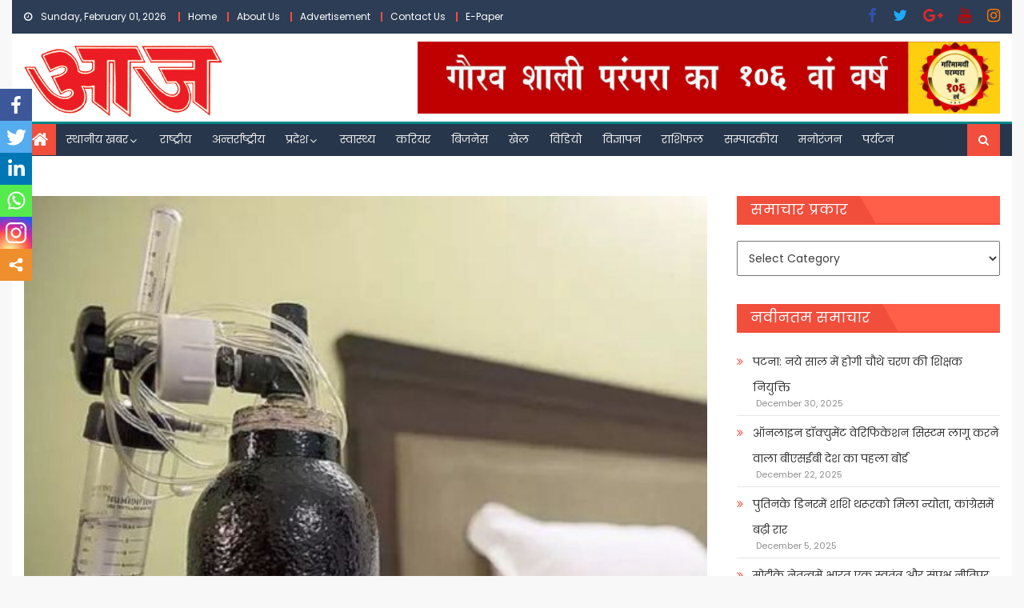

--- FILE ---
content_type: text/html; charset=UTF-8
request_url: https://ajhindidaily.com/%E0%A4%95%E0%A5%87%E0%A4%82%E0%A4%A6%E0%A5%8D%E0%A4%B0-%E0%A4%A8%E0%A5%87-%E0%A4%A6%E0%A4%BF%E0%A4%B2%E0%A5%8D%E0%A4%B2%E0%A5%80-%E0%A4%AE%E0%A5%87%E0%A4%82-%E0%A4%91%E0%A4%95%E0%A5%8D%E0%A4%B8/
body_size: 255067
content:
<!DOCTYPE html>
<html lang="en-US">
<head>
    <meta charset="UTF-8">
    <meta name="viewport" content="width=device-width, initial-scale=1">
    <link rel="profile" href="http://gmpg.org/xfn/11">
    <link rel="pingback" href="https://ajhindidaily.com/xmlrpc.php">
    <style type="text/css">			.heateorSssInstagramBackground{background:radial-gradient(circle at 30% 107%,#fdf497 0,#fdf497 5%,#fd5949 45%,#d6249f 60%,#285aeb 90%)}
											.heateor_sss_horizontal_sharing .heateorSssSharing,.heateor_sss_standard_follow_icons_container .heateorSssSharing{
							color: #fff;
						border-width: 0px;
			border-style: solid;
			border-color: transparent;
		}
				.heateor_sss_horizontal_sharing .heateorSssTCBackground{
			color:#666;
		}
				.heateor_sss_horizontal_sharing .heateorSssSharing:hover,.heateor_sss_standard_follow_icons_container .heateorSssSharing:hover{
						border-color: transparent;
		}
		.heateor_sss_vertical_sharing .heateorSssSharing,.heateor_sss_floating_follow_icons_container .heateorSssSharing{
							color: #fff;
						border-width: 0px;
			border-style: solid;
			border-color: transparent;
		}
				.heateor_sss_vertical_sharing .heateorSssTCBackground{
			color:#666;
		}
				.heateor_sss_vertical_sharing .heateorSssSharing:hover,.heateor_sss_floating_follow_icons_container .heateorSssSharing:hover{
						border-color: transparent;
		}
		
		@media screen and (max-width:783px) {.heateor_sss_vertical_sharing{display:none!important}}@media screen and (max-width:783px) {.heateor_sss_floating_follow_icons_container{display:none!important}}div.heateor_sss_mobile_footer{display:none;}@media screen and (max-width:783px){div.heateor_sss_bottom_sharing ul.heateor_sss_sharing_ul i.heateorSssTCBackground{background-color:white}div.heateor_sss_bottom_sharing{width:100%!important;left:0!important;}div.heateor_sss_bottom_sharing li{width:16.666666666667% !important;}div.heateor_sss_bottom_sharing .heateorSssSharing{width: 100% !important;}div.heateor_sss_bottom_sharing div.heateorSssTotalShareCount{font-size:1em!important;line-height:28px!important}div.heateor_sss_bottom_sharing div.heateorSssTotalShareText{font-size:.7em!important;line-height:0px!important}div.heateor_sss_mobile_footer{display:block;height:40px;}.heateor_sss_bottom_sharing{padding:0!important;display:block!important;width: auto!important;bottom:-2px!important;top: auto!important;}.heateor_sss_bottom_sharing .heateor_sss_square_count{line-height: inherit;}.heateor_sss_bottom_sharing .heateorSssSharingArrow{display:none;}.heateor_sss_bottom_sharing .heateorSssTCBackground{margin-right: 1.1em !important}}div.heateorSssSharingArrow{display:none}</style><meta name='robots' content='index, follow, max-image-preview:large, max-snippet:-1, max-video-preview:-1' />

	<!-- This site is optimized with the Yoast SEO plugin v18.7 - https://yoast.com/wordpress/plugins/seo/ -->
	<title>केंद्र ने दिल्ली में ऑक्सीजन का कोटा बढ़ाया, सीएम ने कहा- हम इसके लिए शुक्रगुजार हैं - हिन्दी समाचार,Latest News Hindi News in Hindi, ताजा खबरें, हिन्दी न्यूज़,Hindi News | हिन्दी समाचार, Latest News Hindi, News in Hindi, ताजा खबरें, हिन्दी न्यूज़,Hindi News</title><link rel="preload" as="style" href="https://fonts.googleapis.com/css?family=Poppins&#038;display=swap" /><link rel="stylesheet" href="https://fonts.googleapis.com/css?family=Poppins&#038;display=swap" media="print" onload="this.media='all'" /><noscript><link rel="stylesheet" href="https://fonts.googleapis.com/css?family=Poppins&#038;display=swap" /></noscript>
	<link rel="canonical" href="https://ajhindidaily.com/केंद्र-ने-दिल्ली-में-ऑक्स/" />
	<meta property="og:locale" content="en_US" />
	<meta property="og:type" content="article" />
	<meta property="og:title" content="केंद्र ने दिल्ली में ऑक्सीजन का कोटा बढ़ाया, सीएम ने कहा- हम इसके लिए शुक्रगुजार हैं - हिन्दी समाचार,Latest News Hindi News in Hindi, ताजा खबरें, हिन्दी न्यूज़,Hindi News | हिन्दी समाचार, Latest News Hindi, News in Hindi, ताजा खबरें, हिन्दी न्यूज़,Hindi News" />
	<meta property="og:description" content="ऑक्सीजन की कमी की शिकायत के बाद केंद्र ने दिल्ली के लिए ऑक्सीजन का कोटो बढ़ा दिया है. खुद मुख्यमंत्री अरविंद केजरीवाल ने यह जानकारी दी है. नई दिल्ली: राष्ट्रीय राजधानी दिल्ली में ऑक्सीजन की कमी की शिकायत के बाद केंद्र ने ऑक्सीजन का कोटा बढ़ा दिया है. केंद्र ने 378 मीट्रिक टन का कोटा बढ़ाकर [&hellip;]" />
	<meta property="og:url" content="https://ajhindidaily.com/केंद्र-ने-दिल्ली-में-ऑक्स/" />
	<meta property="og:site_name" content="हिन्दी समाचार,Latest News Hindi News in Hindi, ताजा खबरें, हिन्दी न्यूज़,Hindi News | हिन्दी समाचार, Latest News Hindi, News in Hindi, ताजा खबरें, हिन्दी न्यूज़,Hindi News" />
	<meta property="article:author" content="https://www.facebook.com/groups/489216381431966" />
	<meta property="article:published_time" content="2021-04-21T14:49:11+00:00" />
	<meta property="og:image" content="https://ajhindidaily.com/wp-content/uploads/2021/04/download-517.jpg" />
	<meta property="og:image:width" content="533" />
	<meta property="og:image:height" content="400" />
	<meta property="og:image:type" content="image/jpeg" />
	<meta name="twitter:card" content="summary_large_image" />
	<meta name="twitter:label1" content="Written by" />
	<meta name="twitter:data1" content="ARUN MALVIYA" />
	<meta name="twitter:label2" content="Est. reading time" />
	<meta name="twitter:data2" content="1 minute" />
	<script type="application/ld+json" class="yoast-schema-graph">{"@context":"https://schema.org","@graph":[{"@type":"Organization","@id":"https://ajhindidaily.com/#organization","name":"Aj Hindi Daily News","url":"https://ajhindidaily.com/","sameAs":[],"logo":{"@type":"ImageObject","inLanguage":"en-US","@id":"https://ajhindidaily.com/#/schema/logo/image/","url":"https://ajhindidaily.com/wp-content/uploads/2020/11/Header1.gif","contentUrl":"https://ajhindidaily.com/wp-content/uploads/2020/11/Header1.gif","width":150,"height":54,"caption":"Aj Hindi Daily News"},"image":{"@id":"https://ajhindidaily.com/#/schema/logo/image/"}},{"@type":"WebSite","@id":"https://ajhindidaily.com/#website","url":"https://ajhindidaily.com/","name":"हिन्दी समाचार,Latest News Hindi News in Hindi, ताजा खबरें, हिन्दी न्यूज़,Hindi News | हिन्दी समाचार, Latest News Hindi, News in Hindi, ताजा खबरें, हिन्दी न्यूज़,Hindi News","description":"हिन्दी समाचार,Latest News Hindi News in Hindi, ताजा खबरें, हिन्दी न्यूज़,Hindi News | हिन्दी समाचार, Latest News Hindi, News in Hindi, ताजा खबरें, हिन्दी न्यूज़,Hindi News","publisher":{"@id":"https://ajhindidaily.com/#organization"},"potentialAction":[{"@type":"SearchAction","target":{"@type":"EntryPoint","urlTemplate":"https://ajhindidaily.com/?s={search_term_string}"},"query-input":"required name=search_term_string"}],"inLanguage":"en-US"},{"@type":"ImageObject","inLanguage":"en-US","@id":"https://ajhindidaily.com/%e0%a4%95%e0%a5%87%e0%a4%82%e0%a4%a6%e0%a5%8d%e0%a4%b0-%e0%a4%a8%e0%a5%87-%e0%a4%a6%e0%a4%bf%e0%a4%b2%e0%a5%8d%e0%a4%b2%e0%a5%80-%e0%a4%ae%e0%a5%87%e0%a4%82-%e0%a4%91%e0%a4%95%e0%a5%8d%e0%a4%b8/#primaryimage","url":"https://ajhindidaily.com/wp-content/uploads/2021/04/download-517.jpg","contentUrl":"https://ajhindidaily.com/wp-content/uploads/2021/04/download-517.jpg","width":533,"height":400},{"@type":"WebPage","@id":"https://ajhindidaily.com/%e0%a4%95%e0%a5%87%e0%a4%82%e0%a4%a6%e0%a5%8d%e0%a4%b0-%e0%a4%a8%e0%a5%87-%e0%a4%a6%e0%a4%bf%e0%a4%b2%e0%a5%8d%e0%a4%b2%e0%a5%80-%e0%a4%ae%e0%a5%87%e0%a4%82-%e0%a4%91%e0%a4%95%e0%a5%8d%e0%a4%b8/#webpage","url":"https://ajhindidaily.com/%e0%a4%95%e0%a5%87%e0%a4%82%e0%a4%a6%e0%a5%8d%e0%a4%b0-%e0%a4%a8%e0%a5%87-%e0%a4%a6%e0%a4%bf%e0%a4%b2%e0%a5%8d%e0%a4%b2%e0%a5%80-%e0%a4%ae%e0%a5%87%e0%a4%82-%e0%a4%91%e0%a4%95%e0%a5%8d%e0%a4%b8/","name":"केंद्र ने दिल्ली में ऑक्सीजन का कोटा बढ़ाया, सीएम ने कहा- हम इसके लिए शुक्रगुजार हैं - हिन्दी समाचार,Latest News Hindi News in Hindi, ताजा खबरें, हिन्दी न्यूज़,Hindi News | हिन्दी समाचार, Latest News Hindi, News in Hindi, ताजा खबरें, हिन्दी न्यूज़,Hindi News","isPartOf":{"@id":"https://ajhindidaily.com/#website"},"primaryImageOfPage":{"@id":"https://ajhindidaily.com/%e0%a4%95%e0%a5%87%e0%a4%82%e0%a4%a6%e0%a5%8d%e0%a4%b0-%e0%a4%a8%e0%a5%87-%e0%a4%a6%e0%a4%bf%e0%a4%b2%e0%a5%8d%e0%a4%b2%e0%a5%80-%e0%a4%ae%e0%a5%87%e0%a4%82-%e0%a4%91%e0%a4%95%e0%a5%8d%e0%a4%b8/#primaryimage"},"datePublished":"2021-04-21T14:49:11+00:00","dateModified":"2021-04-21T14:49:11+00:00","breadcrumb":{"@id":"https://ajhindidaily.com/%e0%a4%95%e0%a5%87%e0%a4%82%e0%a4%a6%e0%a5%8d%e0%a4%b0-%e0%a4%a8%e0%a5%87-%e0%a4%a6%e0%a4%bf%e0%a4%b2%e0%a5%8d%e0%a4%b2%e0%a5%80-%e0%a4%ae%e0%a5%87%e0%a4%82-%e0%a4%91%e0%a4%95%e0%a5%8d%e0%a4%b8/#breadcrumb"},"inLanguage":"en-US","potentialAction":[{"@type":"ReadAction","target":["https://ajhindidaily.com/%e0%a4%95%e0%a5%87%e0%a4%82%e0%a4%a6%e0%a5%8d%e0%a4%b0-%e0%a4%a8%e0%a5%87-%e0%a4%a6%e0%a4%bf%e0%a4%b2%e0%a5%8d%e0%a4%b2%e0%a5%80-%e0%a4%ae%e0%a5%87%e0%a4%82-%e0%a4%91%e0%a4%95%e0%a5%8d%e0%a4%b8/"]}]},{"@type":"BreadcrumbList","@id":"https://ajhindidaily.com/%e0%a4%95%e0%a5%87%e0%a4%82%e0%a4%a6%e0%a5%8d%e0%a4%b0-%e0%a4%a8%e0%a5%87-%e0%a4%a6%e0%a4%bf%e0%a4%b2%e0%a5%8d%e0%a4%b2%e0%a5%80-%e0%a4%ae%e0%a5%87%e0%a4%82-%e0%a4%91%e0%a4%95%e0%a5%8d%e0%a4%b8/#breadcrumb","itemListElement":[{"@type":"ListItem","position":1,"name":"Blog","item":"https://ajhindidaily.com/blog/"},{"@type":"ListItem","position":2,"name":"केंद्र ने दिल्ली में ऑक्सीजन का कोटा बढ़ाया, सीएम ने कहा- हम इसके लिए शुक्रगुजार हैं"}]},{"@type":"Article","@id":"https://ajhindidaily.com/%e0%a4%95%e0%a5%87%e0%a4%82%e0%a4%a6%e0%a5%8d%e0%a4%b0-%e0%a4%a8%e0%a5%87-%e0%a4%a6%e0%a4%bf%e0%a4%b2%e0%a5%8d%e0%a4%b2%e0%a5%80-%e0%a4%ae%e0%a5%87%e0%a4%82-%e0%a4%91%e0%a4%95%e0%a5%8d%e0%a4%b8/#article","isPartOf":{"@id":"https://ajhindidaily.com/%e0%a4%95%e0%a5%87%e0%a4%82%e0%a4%a6%e0%a5%8d%e0%a4%b0-%e0%a4%a8%e0%a5%87-%e0%a4%a6%e0%a4%bf%e0%a4%b2%e0%a5%8d%e0%a4%b2%e0%a5%80-%e0%a4%ae%e0%a5%87%e0%a4%82-%e0%a4%91%e0%a4%95%e0%a5%8d%e0%a4%b8/#webpage"},"author":{"@id":"https://ajhindidaily.com/#/schema/person/3964164a309cd3a6002ec2bd007cf493"},"headline":"केंद्र ने दिल्ली में ऑक्सीजन का कोटा बढ़ाया, सीएम ने कहा- हम इसके लिए शुक्रगुजार हैं","datePublished":"2021-04-21T14:49:11+00:00","dateModified":"2021-04-21T14:49:11+00:00","mainEntityOfPage":{"@id":"https://ajhindidaily.com/%e0%a4%95%e0%a5%87%e0%a4%82%e0%a4%a6%e0%a5%8d%e0%a4%b0-%e0%a4%a8%e0%a5%87-%e0%a4%a6%e0%a4%bf%e0%a4%b2%e0%a5%8d%e0%a4%b2%e0%a5%80-%e0%a4%ae%e0%a5%87%e0%a4%82-%e0%a4%91%e0%a4%95%e0%a5%8d%e0%a4%b8/#webpage"},"wordCount":1,"publisher":{"@id":"https://ajhindidaily.com/#organization"},"image":{"@id":"https://ajhindidaily.com/%e0%a4%95%e0%a5%87%e0%a4%82%e0%a4%a6%e0%a5%8d%e0%a4%b0-%e0%a4%a8%e0%a5%87-%e0%a4%a6%e0%a4%bf%e0%a4%b2%e0%a5%8d%e0%a4%b2%e0%a5%80-%e0%a4%ae%e0%a5%87%e0%a4%82-%e0%a4%91%e0%a4%95%e0%a5%8d%e0%a4%b8/#primaryimage"},"thumbnailUrl":"https://ajhindidaily.com/wp-content/uploads/2021/04/download-517.jpg","articleSection":["News","TOP STORIES","नयी दिल्ली"],"inLanguage":"en-US"},{"@type":"Person","@id":"https://ajhindidaily.com/#/schema/person/3964164a309cd3a6002ec2bd007cf493","name":"ARUN MALVIYA","image":{"@type":"ImageObject","inLanguage":"en-US","@id":"https://ajhindidaily.com/#/schema/person/image/","url":"https://secure.gravatar.com/avatar/cca67883e4a68558458ce2e66b23f6bfd76d5d62e3a6b438dc1e2e46a55c06da?s=96&d=mm&r=g","contentUrl":"https://secure.gravatar.com/avatar/cca67883e4a68558458ce2e66b23f6bfd76d5d62e3a6b438dc1e2e46a55c06da?s=96&d=mm&r=g","caption":"ARUN MALVIYA"},"sameAs":["https://ajhindidaily.com/","https://www.facebook.com/groups/489216381431966"],"url":"https://ajhindidaily.com/author/varanasi/"}]}</script>
	<!-- / Yoast SEO plugin. -->


<link rel='dns-prefetch' href='//fonts.googleapis.com' />
<link href='https://fonts.gstatic.com' crossorigin rel='preconnect' />
<link rel="alternate" type="application/rss+xml" title="हिन्दी समाचार,Latest News Hindi News in Hindi, ताजा खबरें, हिन्दी न्यूज़,Hindi News | हिन्दी समाचार, Latest News Hindi, News in Hindi, ताजा खबरें, हिन्दी न्यूज़,Hindi News &raquo; Feed" href="https://ajhindidaily.com/feed/" />
<link rel="alternate" type="application/rss+xml" title="हिन्दी समाचार,Latest News Hindi News in Hindi, ताजा खबरें, हिन्दी न्यूज़,Hindi News | हिन्दी समाचार, Latest News Hindi, News in Hindi, ताजा खबरें, हिन्दी न्यूज़,Hindi News &raquo; Comments Feed" href="https://ajhindidaily.com/comments/feed/" />
<link rel="alternate" type="application/rss+xml" title="हिन्दी समाचार,Latest News Hindi News in Hindi, ताजा खबरें, हिन्दी न्यूज़,Hindi News | हिन्दी समाचार, Latest News Hindi, News in Hindi, ताजा खबरें, हिन्दी न्यूज़,Hindi News &raquo; केंद्र ने दिल्ली में ऑक्सीजन का कोटा बढ़ाया, सीएम ने कहा- हम इसके लिए शुक्रगुजार हैं Comments Feed" href="https://ajhindidaily.com/%e0%a4%95%e0%a5%87%e0%a4%82%e0%a4%a6%e0%a5%8d%e0%a4%b0-%e0%a4%a8%e0%a5%87-%e0%a4%a6%e0%a4%bf%e0%a4%b2%e0%a5%8d%e0%a4%b2%e0%a5%80-%e0%a4%ae%e0%a5%87%e0%a4%82-%e0%a4%91%e0%a4%95%e0%a5%8d%e0%a4%b8/feed/" />
<link rel="alternate" title="oEmbed (JSON)" type="application/json+oembed" href="https://ajhindidaily.com/wp-json/oembed/1.0/embed?url=https%3A%2F%2Fajhindidaily.com%2F%25e0%25a4%2595%25e0%25a5%2587%25e0%25a4%2582%25e0%25a4%25a6%25e0%25a5%258d%25e0%25a4%25b0-%25e0%25a4%25a8%25e0%25a5%2587-%25e0%25a4%25a6%25e0%25a4%25bf%25e0%25a4%25b2%25e0%25a5%258d%25e0%25a4%25b2%25e0%25a5%2580-%25e0%25a4%25ae%25e0%25a5%2587%25e0%25a4%2582-%25e0%25a4%2591%25e0%25a4%2595%25e0%25a5%258d%25e0%25a4%25b8%2F" />
<link rel="alternate" title="oEmbed (XML)" type="text/xml+oembed" href="https://ajhindidaily.com/wp-json/oembed/1.0/embed?url=https%3A%2F%2Fajhindidaily.com%2F%25e0%25a4%2595%25e0%25a5%2587%25e0%25a4%2582%25e0%25a4%25a6%25e0%25a5%258d%25e0%25a4%25b0-%25e0%25a4%25a8%25e0%25a5%2587-%25e0%25a4%25a6%25e0%25a4%25bf%25e0%25a4%25b2%25e0%25a5%258d%25e0%25a4%25b2%25e0%25a5%2580-%25e0%25a4%25ae%25e0%25a5%2587%25e0%25a4%2582-%25e0%25a4%2591%25e0%25a4%2595%25e0%25a5%258d%25e0%25a4%25b8%2F&#038;format=xml" />
<style id='wp-img-auto-sizes-contain-inline-css' type='text/css'>
img:is([sizes=auto i],[sizes^="auto," i]){contain-intrinsic-size:3000px 1500px}
/*# sourceURL=wp-img-auto-sizes-contain-inline-css */
</style>
<style id='wp-emoji-styles-inline-css' type='text/css'>

	img.wp-smiley, img.emoji {
		display: inline !important;
		border: none !important;
		box-shadow: none !important;
		height: 1em !important;
		width: 1em !important;
		margin: 0 0.07em !important;
		vertical-align: -0.1em !important;
		background: none !important;
		padding: 0 !important;
	}
/*# sourceURL=wp-emoji-styles-inline-css */
</style>
<link rel='stylesheet' id='wp-block-library-css' href='https://ajhindidaily.com/wp-includes/css/dist/block-library/style.min.css?ver=6.9' type='text/css' media='all' />
<style id='global-styles-inline-css' type='text/css'>
:root{--wp--preset--aspect-ratio--square: 1;--wp--preset--aspect-ratio--4-3: 4/3;--wp--preset--aspect-ratio--3-4: 3/4;--wp--preset--aspect-ratio--3-2: 3/2;--wp--preset--aspect-ratio--2-3: 2/3;--wp--preset--aspect-ratio--16-9: 16/9;--wp--preset--aspect-ratio--9-16: 9/16;--wp--preset--color--black: #000000;--wp--preset--color--cyan-bluish-gray: #abb8c3;--wp--preset--color--white: #ffffff;--wp--preset--color--pale-pink: #f78da7;--wp--preset--color--vivid-red: #cf2e2e;--wp--preset--color--luminous-vivid-orange: #ff6900;--wp--preset--color--luminous-vivid-amber: #fcb900;--wp--preset--color--light-green-cyan: #7bdcb5;--wp--preset--color--vivid-green-cyan: #00d084;--wp--preset--color--pale-cyan-blue: #8ed1fc;--wp--preset--color--vivid-cyan-blue: #0693e3;--wp--preset--color--vivid-purple: #9b51e0;--wp--preset--gradient--vivid-cyan-blue-to-vivid-purple: linear-gradient(135deg,rgb(6,147,227) 0%,rgb(155,81,224) 100%);--wp--preset--gradient--light-green-cyan-to-vivid-green-cyan: linear-gradient(135deg,rgb(122,220,180) 0%,rgb(0,208,130) 100%);--wp--preset--gradient--luminous-vivid-amber-to-luminous-vivid-orange: linear-gradient(135deg,rgb(252,185,0) 0%,rgb(255,105,0) 100%);--wp--preset--gradient--luminous-vivid-orange-to-vivid-red: linear-gradient(135deg,rgb(255,105,0) 0%,rgb(207,46,46) 100%);--wp--preset--gradient--very-light-gray-to-cyan-bluish-gray: linear-gradient(135deg,rgb(238,238,238) 0%,rgb(169,184,195) 100%);--wp--preset--gradient--cool-to-warm-spectrum: linear-gradient(135deg,rgb(74,234,220) 0%,rgb(151,120,209) 20%,rgb(207,42,186) 40%,rgb(238,44,130) 60%,rgb(251,105,98) 80%,rgb(254,248,76) 100%);--wp--preset--gradient--blush-light-purple: linear-gradient(135deg,rgb(255,206,236) 0%,rgb(152,150,240) 100%);--wp--preset--gradient--blush-bordeaux: linear-gradient(135deg,rgb(254,205,165) 0%,rgb(254,45,45) 50%,rgb(107,0,62) 100%);--wp--preset--gradient--luminous-dusk: linear-gradient(135deg,rgb(255,203,112) 0%,rgb(199,81,192) 50%,rgb(65,88,208) 100%);--wp--preset--gradient--pale-ocean: linear-gradient(135deg,rgb(255,245,203) 0%,rgb(182,227,212) 50%,rgb(51,167,181) 100%);--wp--preset--gradient--electric-grass: linear-gradient(135deg,rgb(202,248,128) 0%,rgb(113,206,126) 100%);--wp--preset--gradient--midnight: linear-gradient(135deg,rgb(2,3,129) 0%,rgb(40,116,252) 100%);--wp--preset--font-size--small: 13px;--wp--preset--font-size--medium: 20px;--wp--preset--font-size--large: 36px;--wp--preset--font-size--x-large: 42px;--wp--preset--spacing--20: 0.44rem;--wp--preset--spacing--30: 0.67rem;--wp--preset--spacing--40: 1rem;--wp--preset--spacing--50: 1.5rem;--wp--preset--spacing--60: 2.25rem;--wp--preset--spacing--70: 3.38rem;--wp--preset--spacing--80: 5.06rem;--wp--preset--shadow--natural: 6px 6px 9px rgba(0, 0, 0, 0.2);--wp--preset--shadow--deep: 12px 12px 50px rgba(0, 0, 0, 0.4);--wp--preset--shadow--sharp: 6px 6px 0px rgba(0, 0, 0, 0.2);--wp--preset--shadow--outlined: 6px 6px 0px -3px rgb(255, 255, 255), 6px 6px rgb(0, 0, 0);--wp--preset--shadow--crisp: 6px 6px 0px rgb(0, 0, 0);}:where(.is-layout-flex){gap: 0.5em;}:where(.is-layout-grid){gap: 0.5em;}body .is-layout-flex{display: flex;}.is-layout-flex{flex-wrap: wrap;align-items: center;}.is-layout-flex > :is(*, div){margin: 0;}body .is-layout-grid{display: grid;}.is-layout-grid > :is(*, div){margin: 0;}:where(.wp-block-columns.is-layout-flex){gap: 2em;}:where(.wp-block-columns.is-layout-grid){gap: 2em;}:where(.wp-block-post-template.is-layout-flex){gap: 1.25em;}:where(.wp-block-post-template.is-layout-grid){gap: 1.25em;}.has-black-color{color: var(--wp--preset--color--black) !important;}.has-cyan-bluish-gray-color{color: var(--wp--preset--color--cyan-bluish-gray) !important;}.has-white-color{color: var(--wp--preset--color--white) !important;}.has-pale-pink-color{color: var(--wp--preset--color--pale-pink) !important;}.has-vivid-red-color{color: var(--wp--preset--color--vivid-red) !important;}.has-luminous-vivid-orange-color{color: var(--wp--preset--color--luminous-vivid-orange) !important;}.has-luminous-vivid-amber-color{color: var(--wp--preset--color--luminous-vivid-amber) !important;}.has-light-green-cyan-color{color: var(--wp--preset--color--light-green-cyan) !important;}.has-vivid-green-cyan-color{color: var(--wp--preset--color--vivid-green-cyan) !important;}.has-pale-cyan-blue-color{color: var(--wp--preset--color--pale-cyan-blue) !important;}.has-vivid-cyan-blue-color{color: var(--wp--preset--color--vivid-cyan-blue) !important;}.has-vivid-purple-color{color: var(--wp--preset--color--vivid-purple) !important;}.has-black-background-color{background-color: var(--wp--preset--color--black) !important;}.has-cyan-bluish-gray-background-color{background-color: var(--wp--preset--color--cyan-bluish-gray) !important;}.has-white-background-color{background-color: var(--wp--preset--color--white) !important;}.has-pale-pink-background-color{background-color: var(--wp--preset--color--pale-pink) !important;}.has-vivid-red-background-color{background-color: var(--wp--preset--color--vivid-red) !important;}.has-luminous-vivid-orange-background-color{background-color: var(--wp--preset--color--luminous-vivid-orange) !important;}.has-luminous-vivid-amber-background-color{background-color: var(--wp--preset--color--luminous-vivid-amber) !important;}.has-light-green-cyan-background-color{background-color: var(--wp--preset--color--light-green-cyan) !important;}.has-vivid-green-cyan-background-color{background-color: var(--wp--preset--color--vivid-green-cyan) !important;}.has-pale-cyan-blue-background-color{background-color: var(--wp--preset--color--pale-cyan-blue) !important;}.has-vivid-cyan-blue-background-color{background-color: var(--wp--preset--color--vivid-cyan-blue) !important;}.has-vivid-purple-background-color{background-color: var(--wp--preset--color--vivid-purple) !important;}.has-black-border-color{border-color: var(--wp--preset--color--black) !important;}.has-cyan-bluish-gray-border-color{border-color: var(--wp--preset--color--cyan-bluish-gray) !important;}.has-white-border-color{border-color: var(--wp--preset--color--white) !important;}.has-pale-pink-border-color{border-color: var(--wp--preset--color--pale-pink) !important;}.has-vivid-red-border-color{border-color: var(--wp--preset--color--vivid-red) !important;}.has-luminous-vivid-orange-border-color{border-color: var(--wp--preset--color--luminous-vivid-orange) !important;}.has-luminous-vivid-amber-border-color{border-color: var(--wp--preset--color--luminous-vivid-amber) !important;}.has-light-green-cyan-border-color{border-color: var(--wp--preset--color--light-green-cyan) !important;}.has-vivid-green-cyan-border-color{border-color: var(--wp--preset--color--vivid-green-cyan) !important;}.has-pale-cyan-blue-border-color{border-color: var(--wp--preset--color--pale-cyan-blue) !important;}.has-vivid-cyan-blue-border-color{border-color: var(--wp--preset--color--vivid-cyan-blue) !important;}.has-vivid-purple-border-color{border-color: var(--wp--preset--color--vivid-purple) !important;}.has-vivid-cyan-blue-to-vivid-purple-gradient-background{background: var(--wp--preset--gradient--vivid-cyan-blue-to-vivid-purple) !important;}.has-light-green-cyan-to-vivid-green-cyan-gradient-background{background: var(--wp--preset--gradient--light-green-cyan-to-vivid-green-cyan) !important;}.has-luminous-vivid-amber-to-luminous-vivid-orange-gradient-background{background: var(--wp--preset--gradient--luminous-vivid-amber-to-luminous-vivid-orange) !important;}.has-luminous-vivid-orange-to-vivid-red-gradient-background{background: var(--wp--preset--gradient--luminous-vivid-orange-to-vivid-red) !important;}.has-very-light-gray-to-cyan-bluish-gray-gradient-background{background: var(--wp--preset--gradient--very-light-gray-to-cyan-bluish-gray) !important;}.has-cool-to-warm-spectrum-gradient-background{background: var(--wp--preset--gradient--cool-to-warm-spectrum) !important;}.has-blush-light-purple-gradient-background{background: var(--wp--preset--gradient--blush-light-purple) !important;}.has-blush-bordeaux-gradient-background{background: var(--wp--preset--gradient--blush-bordeaux) !important;}.has-luminous-dusk-gradient-background{background: var(--wp--preset--gradient--luminous-dusk) !important;}.has-pale-ocean-gradient-background{background: var(--wp--preset--gradient--pale-ocean) !important;}.has-electric-grass-gradient-background{background: var(--wp--preset--gradient--electric-grass) !important;}.has-midnight-gradient-background{background: var(--wp--preset--gradient--midnight) !important;}.has-small-font-size{font-size: var(--wp--preset--font-size--small) !important;}.has-medium-font-size{font-size: var(--wp--preset--font-size--medium) !important;}.has-large-font-size{font-size: var(--wp--preset--font-size--large) !important;}.has-x-large-font-size{font-size: var(--wp--preset--font-size--x-large) !important;}
/*# sourceURL=global-styles-inline-css */
</style>

<style id='classic-theme-styles-inline-css' type='text/css'>
/*! This file is auto-generated */
.wp-block-button__link{color:#fff;background-color:#32373c;border-radius:9999px;box-shadow:none;text-decoration:none;padding:calc(.667em + 2px) calc(1.333em + 2px);font-size:1.125em}.wp-block-file__button{background:#32373c;color:#fff;text-decoration:none}
/*# sourceURL=/wp-includes/css/classic-themes.min.css */
</style>
<link data-minify="1" rel='stylesheet' id='dashicons-css' href='https://ajhindidaily.com/wp-content/cache/min/1/wp-includes/css/dashicons.min.css?ver=1731077542' type='text/css' media='all' />
<link data-minify="1" rel='stylesheet' id='post-views-counter-frontend-css' href='https://ajhindidaily.com/wp-content/cache/min/1/wp-content/plugins/post-views-counter/css/frontend.css?ver=1731077542' type='text/css' media='all' />
<link data-minify="1" rel='stylesheet' id='font-awesome-css' href='https://ajhindidaily.com/wp-content/cache/min/1/wp-content/plugins/elementor/assets/lib/font-awesome/css/font-awesome.min.css?ver=1731077542' type='text/css' media='all' />

<link rel='stylesheet' id='newspaper-lite-main-css' href='https://ajhindidaily.com/wp-content/themes/newspaper-lite/assets/css/newspaper-lite.min.css?ver=1.0.6' type='text/css' media='all' />
<link rel='stylesheet' id='newspaper-lite-style-css' href='https://ajhindidaily.com/wp-content/themes/newspaper-lite/style.css?ver=1.0.6' type='text/css' media='all' />
<link rel='stylesheet' id='newspaper-lite-responsive-css' href='https://ajhindidaily.com/wp-content/themes/newspaper-lite/assets/css/newspaper-lite-responsive.min.css?ver=1.0.6' type='text/css' media='all' />
<link data-minify="1" rel='stylesheet' id='heateor_sss_frontend_css-css' href='https://ajhindidaily.com/wp-content/cache/min/1/wp-content/plugins/sassy-social-share/public/css/sassy-social-share-public.css?ver=1731077542' type='text/css' media='all' />
<link data-minify="1" rel='stylesheet' id='heateor_sss_sharing_default_svg-css' href='https://ajhindidaily.com/wp-content/cache/min/1/wp-content/plugins/sassy-social-share/admin/css/sassy-social-share-svg.css?ver=1731077542' type='text/css' media='all' />
<link data-minify="1" rel='stylesheet' id='jquery-lazyloadxt-spinner-css-css' href='https://ajhindidaily.com/wp-content/cache/min/1/wp-content/plugins/a3-lazy-load/assets/css/jquery.lazyloadxt.spinner.css?ver=1731077542' type='text/css' media='all' />
<link data-minify="1" rel='stylesheet' id='scss-css' href='https://ajhindidaily.com/wp-content/cache/min/1/wp-content/cache/busting/1/sccss.css?ver=1731077542' type='text/css' media='all' />
<style id='rocket-lazyload-inline-css' type='text/css'>
.rll-youtube-player{position:relative;padding-bottom:56.23%;height:0;overflow:hidden;max-width:100%;}.rll-youtube-player iframe{position:absolute;top:0;left:0;width:100%;height:100%;z-index:100;background:0 0}.rll-youtube-player img{bottom:0;display:block;left:0;margin:auto;max-width:100%;width:100%;position:absolute;right:0;top:0;border:none;height:auto;cursor:pointer;-webkit-transition:.4s all;-moz-transition:.4s all;transition:.4s all}.rll-youtube-player img:hover{-webkit-filter:brightness(75%)}.rll-youtube-player .play{height:72px;width:72px;left:50%;top:50%;margin-left:-36px;margin-top:-36px;position:absolute;background:url(https://ajhindidaily.com/wp-content/plugins/wp-rocket/assets/img/youtube.png) no-repeat;cursor:pointer}
/*# sourceURL=rocket-lazyload-inline-css */
</style>
<script type="text/javascript" src="https://ajhindidaily.com/wp-includes/js/jquery/jquery.min.js?ver=3.7.1" id="jquery-core-js" defer></script>

<link rel="https://api.w.org/" href="https://ajhindidaily.com/wp-json/" /><link rel="alternate" title="JSON" type="application/json" href="https://ajhindidaily.com/wp-json/wp/v2/posts/24684" /><link rel="EditURI" type="application/rsd+xml" title="RSD" href="https://ajhindidaily.com/xmlrpc.php?rsd" />
<meta name="generator" content="WordPress 6.9" />
<link rel='shortlink' href='https://ajhindidaily.com/?p=24684' />
        <style type="text/css">
            .category-button.mgs-cat-12 a { background: #ff4444}
.category-button.mgs-cat-12 a:hover { background: #cd1212}
.block-header.mgs-cat-12 { border-left: 2px solid #ff4444 }
.block-header.mgs-cat-12 .block-title { background:#ff4444 }
.block-header.mgs-cat-12, #content .block-header.mgs-cat-12 .block-title:after { border-bottom-color:#ff4444 }
#content .block-header.mgs-cat-12{ background-color:#cd1212 }
.rtl .block-header.mgs-cat-12 { border-left: none; border-right: 2px solid #ff4444 }
.archive .page-header.mgs-cat-12 { background-color:#ff4444; border-left: 4px solid #ff4444 }
.rtl.archive .page-header.mgs-cat-12 { border-left: none; border-right: 4px solid #ff4444 }
#site-navigation ul li.mgs-cat-12 { border-bottom-color: #ff4444 }
.category-button.mgs-cat-13 a { background: #ff4444}
.category-button.mgs-cat-13 a:hover { background: #cd1212}
.block-header.mgs-cat-13 { border-left: 2px solid #ff4444 }
.block-header.mgs-cat-13 .block-title { background:#ff4444 }
.block-header.mgs-cat-13, #content .block-header.mgs-cat-13 .block-title:after { border-bottom-color:#ff4444 }
#content .block-header.mgs-cat-13{ background-color:#cd1212 }
.rtl .block-header.mgs-cat-13 { border-left: none; border-right: 2px solid #ff4444 }
.archive .page-header.mgs-cat-13 { background-color:#ff4444; border-left: 4px solid #ff4444 }
.rtl.archive .page-header.mgs-cat-13 { border-left: none; border-right: 4px solid #ff4444 }
#site-navigation ul li.mgs-cat-13 { border-bottom-color: #ff4444 }
.category-button.mgs-cat-18 a { background: #ff4444}
.category-button.mgs-cat-18 a:hover { background: #cd1212}
.block-header.mgs-cat-18 { border-left: 2px solid #ff4444 }
.block-header.mgs-cat-18 .block-title { background:#ff4444 }
.block-header.mgs-cat-18, #content .block-header.mgs-cat-18 .block-title:after { border-bottom-color:#ff4444 }
#content .block-header.mgs-cat-18{ background-color:#cd1212 }
.rtl .block-header.mgs-cat-18 { border-left: none; border-right: 2px solid #ff4444 }
.archive .page-header.mgs-cat-18 { background-color:#ff4444; border-left: 4px solid #ff4444 }
.rtl.archive .page-header.mgs-cat-18 { border-left: none; border-right: 4px solid #ff4444 }
#site-navigation ul li.mgs-cat-18 { border-bottom-color: #ff4444 }
.category-button.mgs-cat-1 a { background: #ff4444}
.category-button.mgs-cat-1 a:hover { background: #cd1212}
.block-header.mgs-cat-1 { border-left: 2px solid #ff4444 }
.block-header.mgs-cat-1 .block-title { background:#ff4444 }
.block-header.mgs-cat-1, #content .block-header.mgs-cat-1 .block-title:after { border-bottom-color:#ff4444 }
#content .block-header.mgs-cat-1{ background-color:#cd1212 }
.rtl .block-header.mgs-cat-1 { border-left: none; border-right: 2px solid #ff4444 }
.archive .page-header.mgs-cat-1 { background-color:#ff4444; border-left: 4px solid #ff4444 }
.rtl.archive .page-header.mgs-cat-1 { border-left: none; border-right: 4px solid #ff4444 }
#site-navigation ul li.mgs-cat-1 { border-bottom-color: #ff4444 }
.category-button.mgs-cat-14 a { background: #ff4444}
.category-button.mgs-cat-14 a:hover { background: #cd1212}
.block-header.mgs-cat-14 { border-left: 2px solid #ff4444 }
.block-header.mgs-cat-14 .block-title { background:#ff4444 }
.block-header.mgs-cat-14, #content .block-header.mgs-cat-14 .block-title:after { border-bottom-color:#ff4444 }
#content .block-header.mgs-cat-14{ background-color:#cd1212 }
.rtl .block-header.mgs-cat-14 { border-left: none; border-right: 2px solid #ff4444 }
.archive .page-header.mgs-cat-14 { background-color:#ff4444; border-left: 4px solid #ff4444 }
.rtl.archive .page-header.mgs-cat-14 { border-left: none; border-right: 4px solid #ff4444 }
#site-navigation ul li.mgs-cat-14 { border-bottom-color: #ff4444 }
.category-button.mgs-cat-152 a { background: #f24e3c}
.category-button.mgs-cat-152 a:hover { background: #c01c0a}
.block-header.mgs-cat-152 { border-left: 2px solid #f24e3c }
.block-header.mgs-cat-152 .block-title { background:#f24e3c }
.block-header.mgs-cat-152, #content .block-header.mgs-cat-152 .block-title:after { border-bottom-color:#f24e3c }
#content .block-header.mgs-cat-152{ background-color:#c01c0a }
.rtl .block-header.mgs-cat-152 { border-left: none; border-right: 2px solid #f24e3c }
.archive .page-header.mgs-cat-152 { background-color:#f24e3c; border-left: 4px solid #f24e3c }
.rtl.archive .page-header.mgs-cat-152 { border-left: none; border-right: 4px solid #f24e3c }
#site-navigation ul li.mgs-cat-152 { border-bottom-color: #f24e3c }
.category-button.mgs-cat-134 a { background: #f24e3c}
.category-button.mgs-cat-134 a:hover { background: #c01c0a}
.block-header.mgs-cat-134 { border-left: 2px solid #f24e3c }
.block-header.mgs-cat-134 .block-title { background:#f24e3c }
.block-header.mgs-cat-134, #content .block-header.mgs-cat-134 .block-title:after { border-bottom-color:#f24e3c }
#content .block-header.mgs-cat-134{ background-color:#c01c0a }
.rtl .block-header.mgs-cat-134 { border-left: none; border-right: 2px solid #f24e3c }
.archive .page-header.mgs-cat-134 { background-color:#f24e3c; border-left: 4px solid #f24e3c }
.rtl.archive .page-header.mgs-cat-134 { border-left: none; border-right: 4px solid #f24e3c }
#site-navigation ul li.mgs-cat-134 { border-bottom-color: #f24e3c }
.category-button.mgs-cat-161 a { background: #f24e3c}
.category-button.mgs-cat-161 a:hover { background: #c01c0a}
.block-header.mgs-cat-161 { border-left: 2px solid #f24e3c }
.block-header.mgs-cat-161 .block-title { background:#f24e3c }
.block-header.mgs-cat-161, #content .block-header.mgs-cat-161 .block-title:after { border-bottom-color:#f24e3c }
#content .block-header.mgs-cat-161{ background-color:#c01c0a }
.rtl .block-header.mgs-cat-161 { border-left: none; border-right: 2px solid #f24e3c }
.archive .page-header.mgs-cat-161 { background-color:#f24e3c; border-left: 4px solid #f24e3c }
.rtl.archive .page-header.mgs-cat-161 { border-left: none; border-right: 4px solid #f24e3c }
#site-navigation ul li.mgs-cat-161 { border-bottom-color: #f24e3c }
.category-button.mgs-cat-154 a { background: #f24e3c}
.category-button.mgs-cat-154 a:hover { background: #c01c0a}
.block-header.mgs-cat-154 { border-left: 2px solid #f24e3c }
.block-header.mgs-cat-154 .block-title { background:#f24e3c }
.block-header.mgs-cat-154, #content .block-header.mgs-cat-154 .block-title:after { border-bottom-color:#f24e3c }
#content .block-header.mgs-cat-154{ background-color:#c01c0a }
.rtl .block-header.mgs-cat-154 { border-left: none; border-right: 2px solid #f24e3c }
.archive .page-header.mgs-cat-154 { background-color:#f24e3c; border-left: 4px solid #f24e3c }
.rtl.archive .page-header.mgs-cat-154 { border-left: none; border-right: 4px solid #f24e3c }
#site-navigation ul li.mgs-cat-154 { border-bottom-color: #f24e3c }
.category-button.mgs-cat-140 a { background: #f24e3c}
.category-button.mgs-cat-140 a:hover { background: #c01c0a}
.block-header.mgs-cat-140 { border-left: 2px solid #f24e3c }
.block-header.mgs-cat-140 .block-title { background:#f24e3c }
.block-header.mgs-cat-140, #content .block-header.mgs-cat-140 .block-title:after { border-bottom-color:#f24e3c }
#content .block-header.mgs-cat-140{ background-color:#c01c0a }
.rtl .block-header.mgs-cat-140 { border-left: none; border-right: 2px solid #f24e3c }
.archive .page-header.mgs-cat-140 { background-color:#f24e3c; border-left: 4px solid #f24e3c }
.rtl.archive .page-header.mgs-cat-140 { border-left: none; border-right: 4px solid #f24e3c }
#site-navigation ul li.mgs-cat-140 { border-bottom-color: #f24e3c }
.category-button.mgs-cat-150 a { background: #f24e3c}
.category-button.mgs-cat-150 a:hover { background: #c01c0a}
.block-header.mgs-cat-150 { border-left: 2px solid #f24e3c }
.block-header.mgs-cat-150 .block-title { background:#f24e3c }
.block-header.mgs-cat-150, #content .block-header.mgs-cat-150 .block-title:after { border-bottom-color:#f24e3c }
#content .block-header.mgs-cat-150{ background-color:#c01c0a }
.rtl .block-header.mgs-cat-150 { border-left: none; border-right: 2px solid #f24e3c }
.archive .page-header.mgs-cat-150 { background-color:#f24e3c; border-left: 4px solid #f24e3c }
.rtl.archive .page-header.mgs-cat-150 { border-left: none; border-right: 4px solid #f24e3c }
#site-navigation ul li.mgs-cat-150 { border-bottom-color: #f24e3c }
.category-button.mgs-cat-128 a { background: #f24e3c}
.category-button.mgs-cat-128 a:hover { background: #c01c0a}
.block-header.mgs-cat-128 { border-left: 2px solid #f24e3c }
.block-header.mgs-cat-128 .block-title { background:#f24e3c }
.block-header.mgs-cat-128, #content .block-header.mgs-cat-128 .block-title:after { border-bottom-color:#f24e3c }
#content .block-header.mgs-cat-128{ background-color:#c01c0a }
.rtl .block-header.mgs-cat-128 { border-left: none; border-right: 2px solid #f24e3c }
.archive .page-header.mgs-cat-128 { background-color:#f24e3c; border-left: 4px solid #f24e3c }
.rtl.archive .page-header.mgs-cat-128 { border-left: none; border-right: 4px solid #f24e3c }
#site-navigation ul li.mgs-cat-128 { border-bottom-color: #f24e3c }
.category-button.mgs-cat-132 a { background: #f24e3c}
.category-button.mgs-cat-132 a:hover { background: #c01c0a}
.block-header.mgs-cat-132 { border-left: 2px solid #f24e3c }
.block-header.mgs-cat-132 .block-title { background:#f24e3c }
.block-header.mgs-cat-132, #content .block-header.mgs-cat-132 .block-title:after { border-bottom-color:#f24e3c }
#content .block-header.mgs-cat-132{ background-color:#c01c0a }
.rtl .block-header.mgs-cat-132 { border-left: none; border-right: 2px solid #f24e3c }
.archive .page-header.mgs-cat-132 { background-color:#f24e3c; border-left: 4px solid #f24e3c }
.rtl.archive .page-header.mgs-cat-132 { border-left: none; border-right: 4px solid #f24e3c }
#site-navigation ul li.mgs-cat-132 { border-bottom-color: #f24e3c }
.category-button.mgs-cat-15 a { background: #ff4444}
.category-button.mgs-cat-15 a:hover { background: #cd1212}
.block-header.mgs-cat-15 { border-left: 2px solid #ff4444 }
.block-header.mgs-cat-15 .block-title { background:#ff4444 }
.block-header.mgs-cat-15, #content .block-header.mgs-cat-15 .block-title:after { border-bottom-color:#ff4444 }
#content .block-header.mgs-cat-15{ background-color:#cd1212 }
.rtl .block-header.mgs-cat-15 { border-left: none; border-right: 2px solid #ff4444 }
.archive .page-header.mgs-cat-15 { background-color:#ff4444; border-left: 4px solid #ff4444 }
.rtl.archive .page-header.mgs-cat-15 { border-left: none; border-right: 4px solid #ff4444 }
#site-navigation ul li.mgs-cat-15 { border-bottom-color: #ff4444 }
.category-button.mgs-cat-162 a { background: #f24e3c}
.category-button.mgs-cat-162 a:hover { background: #c01c0a}
.block-header.mgs-cat-162 { border-left: 2px solid #f24e3c }
.block-header.mgs-cat-162 .block-title { background:#f24e3c }
.block-header.mgs-cat-162, #content .block-header.mgs-cat-162 .block-title:after { border-bottom-color:#f24e3c }
#content .block-header.mgs-cat-162{ background-color:#c01c0a }
.rtl .block-header.mgs-cat-162 { border-left: none; border-right: 2px solid #f24e3c }
.archive .page-header.mgs-cat-162 { background-color:#f24e3c; border-left: 4px solid #f24e3c }
.rtl.archive .page-header.mgs-cat-162 { border-left: none; border-right: 4px solid #f24e3c }
#site-navigation ul li.mgs-cat-162 { border-bottom-color: #f24e3c }
.category-button.mgs-cat-130 a { background: #f24e3c}
.category-button.mgs-cat-130 a:hover { background: #c01c0a}
.block-header.mgs-cat-130 { border-left: 2px solid #f24e3c }
.block-header.mgs-cat-130 .block-title { background:#f24e3c }
.block-header.mgs-cat-130, #content .block-header.mgs-cat-130 .block-title:after { border-bottom-color:#f24e3c }
#content .block-header.mgs-cat-130{ background-color:#c01c0a }
.rtl .block-header.mgs-cat-130 { border-left: none; border-right: 2px solid #f24e3c }
.archive .page-header.mgs-cat-130 { background-color:#f24e3c; border-left: 4px solid #f24e3c }
.rtl.archive .page-header.mgs-cat-130 { border-left: none; border-right: 4px solid #f24e3c }
#site-navigation ul li.mgs-cat-130 { border-bottom-color: #f24e3c }
.category-button.mgs-cat-153 a { background: #f24e3c}
.category-button.mgs-cat-153 a:hover { background: #c01c0a}
.block-header.mgs-cat-153 { border-left: 2px solid #f24e3c }
.block-header.mgs-cat-153 .block-title { background:#f24e3c }
.block-header.mgs-cat-153, #content .block-header.mgs-cat-153 .block-title:after { border-bottom-color:#f24e3c }
#content .block-header.mgs-cat-153{ background-color:#c01c0a }
.rtl .block-header.mgs-cat-153 { border-left: none; border-right: 2px solid #f24e3c }
.archive .page-header.mgs-cat-153 { background-color:#f24e3c; border-left: 4px solid #f24e3c }
.rtl.archive .page-header.mgs-cat-153 { border-left: none; border-right: 4px solid #f24e3c }
#site-navigation ul li.mgs-cat-153 { border-bottom-color: #f24e3c }
.category-button.mgs-cat-496 a { background: #f24e3c}
.category-button.mgs-cat-496 a:hover { background: #c01c0a}
.block-header.mgs-cat-496 { border-left: 2px solid #f24e3c }
.block-header.mgs-cat-496 .block-title { background:#f24e3c }
.block-header.mgs-cat-496, #content .block-header.mgs-cat-496 .block-title:after { border-bottom-color:#f24e3c }
#content .block-header.mgs-cat-496{ background-color:#c01c0a }
.rtl .block-header.mgs-cat-496 { border-left: none; border-right: 2px solid #f24e3c }
.archive .page-header.mgs-cat-496 { background-color:#f24e3c; border-left: 4px solid #f24e3c }
.rtl.archive .page-header.mgs-cat-496 { border-left: none; border-right: 4px solid #f24e3c }
#site-navigation ul li.mgs-cat-496 { border-bottom-color: #f24e3c }
.category-button.mgs-cat-138 a { background: #f24e3c}
.category-button.mgs-cat-138 a:hover { background: #c01c0a}
.block-header.mgs-cat-138 { border-left: 2px solid #f24e3c }
.block-header.mgs-cat-138 .block-title { background:#f24e3c }
.block-header.mgs-cat-138, #content .block-header.mgs-cat-138 .block-title:after { border-bottom-color:#f24e3c }
#content .block-header.mgs-cat-138{ background-color:#c01c0a }
.rtl .block-header.mgs-cat-138 { border-left: none; border-right: 2px solid #f24e3c }
.archive .page-header.mgs-cat-138 { background-color:#f24e3c; border-left: 4px solid #f24e3c }
.rtl.archive .page-header.mgs-cat-138 { border-left: none; border-right: 4px solid #f24e3c }
#site-navigation ul li.mgs-cat-138 { border-bottom-color: #f24e3c }
.category-button.mgs-cat-158 a { background: #f24e3c}
.category-button.mgs-cat-158 a:hover { background: #c01c0a}
.block-header.mgs-cat-158 { border-left: 2px solid #f24e3c }
.block-header.mgs-cat-158 .block-title { background:#f24e3c }
.block-header.mgs-cat-158, #content .block-header.mgs-cat-158 .block-title:after { border-bottom-color:#f24e3c }
#content .block-header.mgs-cat-158{ background-color:#c01c0a }
.rtl .block-header.mgs-cat-158 { border-left: none; border-right: 2px solid #f24e3c }
.archive .page-header.mgs-cat-158 { background-color:#f24e3c; border-left: 4px solid #f24e3c }
.rtl.archive .page-header.mgs-cat-158 { border-left: none; border-right: 4px solid #f24e3c }
#site-navigation ul li.mgs-cat-158 { border-bottom-color: #f24e3c }
.category-button.mgs-cat-148 a { background: #f24e3c}
.category-button.mgs-cat-148 a:hover { background: #c01c0a}
.block-header.mgs-cat-148 { border-left: 2px solid #f24e3c }
.block-header.mgs-cat-148 .block-title { background:#f24e3c }
.block-header.mgs-cat-148, #content .block-header.mgs-cat-148 .block-title:after { border-bottom-color:#f24e3c }
#content .block-header.mgs-cat-148{ background-color:#c01c0a }
.rtl .block-header.mgs-cat-148 { border-left: none; border-right: 2px solid #f24e3c }
.archive .page-header.mgs-cat-148 { background-color:#f24e3c; border-left: 4px solid #f24e3c }
.rtl.archive .page-header.mgs-cat-148 { border-left: none; border-right: 4px solid #f24e3c }
#site-navigation ul li.mgs-cat-148 { border-bottom-color: #f24e3c }
.category-button.mgs-cat-139 a { background: #f24e3c}
.category-button.mgs-cat-139 a:hover { background: #c01c0a}
.block-header.mgs-cat-139 { border-left: 2px solid #f24e3c }
.block-header.mgs-cat-139 .block-title { background:#f24e3c }
.block-header.mgs-cat-139, #content .block-header.mgs-cat-139 .block-title:after { border-bottom-color:#f24e3c }
#content .block-header.mgs-cat-139{ background-color:#c01c0a }
.rtl .block-header.mgs-cat-139 { border-left: none; border-right: 2px solid #f24e3c }
.archive .page-header.mgs-cat-139 { background-color:#f24e3c; border-left: 4px solid #f24e3c }
.rtl.archive .page-header.mgs-cat-139 { border-left: none; border-right: 4px solid #f24e3c }
#site-navigation ul li.mgs-cat-139 { border-bottom-color: #f24e3c }
.category-button.mgs-cat-155 a { background: #f24e3c}
.category-button.mgs-cat-155 a:hover { background: #c01c0a}
.block-header.mgs-cat-155 { border-left: 2px solid #f24e3c }
.block-header.mgs-cat-155 .block-title { background:#f24e3c }
.block-header.mgs-cat-155, #content .block-header.mgs-cat-155 .block-title:after { border-bottom-color:#f24e3c }
#content .block-header.mgs-cat-155{ background-color:#c01c0a }
.rtl .block-header.mgs-cat-155 { border-left: none; border-right: 2px solid #f24e3c }
.archive .page-header.mgs-cat-155 { background-color:#f24e3c; border-left: 4px solid #f24e3c }
.rtl.archive .page-header.mgs-cat-155 { border-left: none; border-right: 4px solid #f24e3c }
#site-navigation ul li.mgs-cat-155 { border-bottom-color: #f24e3c }
.category-button.mgs-cat-141 a { background: #f24e3c}
.category-button.mgs-cat-141 a:hover { background: #c01c0a}
.block-header.mgs-cat-141 { border-left: 2px solid #f24e3c }
.block-header.mgs-cat-141 .block-title { background:#f24e3c }
.block-header.mgs-cat-141, #content .block-header.mgs-cat-141 .block-title:after { border-bottom-color:#f24e3c }
#content .block-header.mgs-cat-141{ background-color:#c01c0a }
.rtl .block-header.mgs-cat-141 { border-left: none; border-right: 2px solid #f24e3c }
.archive .page-header.mgs-cat-141 { background-color:#f24e3c; border-left: 4px solid #f24e3c }
.rtl.archive .page-header.mgs-cat-141 { border-left: none; border-right: 4px solid #f24e3c }
#site-navigation ul li.mgs-cat-141 { border-bottom-color: #f24e3c }
.category-button.mgs-cat-124 a { background: #f24e3c}
.category-button.mgs-cat-124 a:hover { background: #c01c0a}
.block-header.mgs-cat-124 { border-left: 2px solid #f24e3c }
.block-header.mgs-cat-124 .block-title { background:#f24e3c }
.block-header.mgs-cat-124, #content .block-header.mgs-cat-124 .block-title:after { border-bottom-color:#f24e3c }
#content .block-header.mgs-cat-124{ background-color:#c01c0a }
.rtl .block-header.mgs-cat-124 { border-left: none; border-right: 2px solid #f24e3c }
.archive .page-header.mgs-cat-124 { background-color:#f24e3c; border-left: 4px solid #f24e3c }
.rtl.archive .page-header.mgs-cat-124 { border-left: none; border-right: 4px solid #f24e3c }
#site-navigation ul li.mgs-cat-124 { border-bottom-color: #f24e3c }
.category-button.mgs-cat-144 a { background: #f24e3c}
.category-button.mgs-cat-144 a:hover { background: #c01c0a}
.block-header.mgs-cat-144 { border-left: 2px solid #f24e3c }
.block-header.mgs-cat-144 .block-title { background:#f24e3c }
.block-header.mgs-cat-144, #content .block-header.mgs-cat-144 .block-title:after { border-bottom-color:#f24e3c }
#content .block-header.mgs-cat-144{ background-color:#c01c0a }
.rtl .block-header.mgs-cat-144 { border-left: none; border-right: 2px solid #f24e3c }
.archive .page-header.mgs-cat-144 { background-color:#f24e3c; border-left: 4px solid #f24e3c }
.rtl.archive .page-header.mgs-cat-144 { border-left: none; border-right: 4px solid #f24e3c }
#site-navigation ul li.mgs-cat-144 { border-bottom-color: #f24e3c }
.category-button.mgs-cat-136 a { background: #f24e3c}
.category-button.mgs-cat-136 a:hover { background: #c01c0a}
.block-header.mgs-cat-136 { border-left: 2px solid #f24e3c }
.block-header.mgs-cat-136 .block-title { background:#f24e3c }
.block-header.mgs-cat-136, #content .block-header.mgs-cat-136 .block-title:after { border-bottom-color:#f24e3c }
#content .block-header.mgs-cat-136{ background-color:#c01c0a }
.rtl .block-header.mgs-cat-136 { border-left: none; border-right: 2px solid #f24e3c }
.archive .page-header.mgs-cat-136 { background-color:#f24e3c; border-left: 4px solid #f24e3c }
.rtl.archive .page-header.mgs-cat-136 { border-left: none; border-right: 4px solid #f24e3c }
#site-navigation ul li.mgs-cat-136 { border-bottom-color: #f24e3c }
.category-button.mgs-cat-151 a { background: #f24e3c}
.category-button.mgs-cat-151 a:hover { background: #c01c0a}
.block-header.mgs-cat-151 { border-left: 2px solid #f24e3c }
.block-header.mgs-cat-151 .block-title { background:#f24e3c }
.block-header.mgs-cat-151, #content .block-header.mgs-cat-151 .block-title:after { border-bottom-color:#f24e3c }
#content .block-header.mgs-cat-151{ background-color:#c01c0a }
.rtl .block-header.mgs-cat-151 { border-left: none; border-right: 2px solid #f24e3c }
.archive .page-header.mgs-cat-151 { background-color:#f24e3c; border-left: 4px solid #f24e3c }
.rtl.archive .page-header.mgs-cat-151 { border-left: none; border-right: 4px solid #f24e3c }
#site-navigation ul li.mgs-cat-151 { border-bottom-color: #f24e3c }
.category-button.mgs-cat-131 a { background: #f24e3c}
.category-button.mgs-cat-131 a:hover { background: #c01c0a}
.block-header.mgs-cat-131 { border-left: 2px solid #f24e3c }
.block-header.mgs-cat-131 .block-title { background:#f24e3c }
.block-header.mgs-cat-131, #content .block-header.mgs-cat-131 .block-title:after { border-bottom-color:#f24e3c }
#content .block-header.mgs-cat-131{ background-color:#c01c0a }
.rtl .block-header.mgs-cat-131 { border-left: none; border-right: 2px solid #f24e3c }
.archive .page-header.mgs-cat-131 { background-color:#f24e3c; border-left: 4px solid #f24e3c }
.rtl.archive .page-header.mgs-cat-131 { border-left: none; border-right: 4px solid #f24e3c }
#site-navigation ul li.mgs-cat-131 { border-bottom-color: #f24e3c }
.category-button.mgs-cat-146 a { background: #f24e3c}
.category-button.mgs-cat-146 a:hover { background: #c01c0a}
.block-header.mgs-cat-146 { border-left: 2px solid #f24e3c }
.block-header.mgs-cat-146 .block-title { background:#f24e3c }
.block-header.mgs-cat-146, #content .block-header.mgs-cat-146 .block-title:after { border-bottom-color:#f24e3c }
#content .block-header.mgs-cat-146{ background-color:#c01c0a }
.rtl .block-header.mgs-cat-146 { border-left: none; border-right: 2px solid #f24e3c }
.archive .page-header.mgs-cat-146 { background-color:#f24e3c; border-left: 4px solid #f24e3c }
.rtl.archive .page-header.mgs-cat-146 { border-left: none; border-right: 4px solid #f24e3c }
#site-navigation ul li.mgs-cat-146 { border-bottom-color: #f24e3c }
.category-button.mgs-cat-135 a { background: #f24e3c}
.category-button.mgs-cat-135 a:hover { background: #c01c0a}
.block-header.mgs-cat-135 { border-left: 2px solid #f24e3c }
.block-header.mgs-cat-135 .block-title { background:#f24e3c }
.block-header.mgs-cat-135, #content .block-header.mgs-cat-135 .block-title:after { border-bottom-color:#f24e3c }
#content .block-header.mgs-cat-135{ background-color:#c01c0a }
.rtl .block-header.mgs-cat-135 { border-left: none; border-right: 2px solid #f24e3c }
.archive .page-header.mgs-cat-135 { background-color:#f24e3c; border-left: 4px solid #f24e3c }
.rtl.archive .page-header.mgs-cat-135 { border-left: none; border-right: 4px solid #f24e3c }
#site-navigation ul li.mgs-cat-135 { border-bottom-color: #f24e3c }
.category-button.mgs-cat-157 a { background: #f24e3c}
.category-button.mgs-cat-157 a:hover { background: #c01c0a}
.block-header.mgs-cat-157 { border-left: 2px solid #f24e3c }
.block-header.mgs-cat-157 .block-title { background:#f24e3c }
.block-header.mgs-cat-157, #content .block-header.mgs-cat-157 .block-title:after { border-bottom-color:#f24e3c }
#content .block-header.mgs-cat-157{ background-color:#c01c0a }
.rtl .block-header.mgs-cat-157 { border-left: none; border-right: 2px solid #f24e3c }
.archive .page-header.mgs-cat-157 { background-color:#f24e3c; border-left: 4px solid #f24e3c }
.rtl.archive .page-header.mgs-cat-157 { border-left: none; border-right: 4px solid #f24e3c }
#site-navigation ul li.mgs-cat-157 { border-bottom-color: #f24e3c }
.category-button.mgs-cat-171 a { background: #f24e3c}
.category-button.mgs-cat-171 a:hover { background: #c01c0a}
.block-header.mgs-cat-171 { border-left: 2px solid #f24e3c }
.block-header.mgs-cat-171 .block-title { background:#f24e3c }
.block-header.mgs-cat-171, #content .block-header.mgs-cat-171 .block-title:after { border-bottom-color:#f24e3c }
#content .block-header.mgs-cat-171{ background-color:#c01c0a }
.rtl .block-header.mgs-cat-171 { border-left: none; border-right: 2px solid #f24e3c }
.archive .page-header.mgs-cat-171 { background-color:#f24e3c; border-left: 4px solid #f24e3c }
.rtl.archive .page-header.mgs-cat-171 { border-left: none; border-right: 4px solid #f24e3c }
#site-navigation ul li.mgs-cat-171 { border-bottom-color: #f24e3c }
.category-button.mgs-cat-2 a { background: #ff4444}
.category-button.mgs-cat-2 a:hover { background: #cd1212}
.block-header.mgs-cat-2 { border-left: 2px solid #ff4444 }
.block-header.mgs-cat-2 .block-title { background:#ff4444 }
.block-header.mgs-cat-2, #content .block-header.mgs-cat-2 .block-title:after { border-bottom-color:#ff4444 }
#content .block-header.mgs-cat-2{ background-color:#cd1212 }
.rtl .block-header.mgs-cat-2 { border-left: none; border-right: 2px solid #ff4444 }
.archive .page-header.mgs-cat-2 { background-color:#ff4444; border-left: 4px solid #ff4444 }
.rtl.archive .page-header.mgs-cat-2 { border-left: none; border-right: 4px solid #ff4444 }
#site-navigation ul li.mgs-cat-2 { border-bottom-color: #ff4444 }
.category-button.mgs-cat-143 a { background: #f24e3c}
.category-button.mgs-cat-143 a:hover { background: #c01c0a}
.block-header.mgs-cat-143 { border-left: 2px solid #f24e3c }
.block-header.mgs-cat-143 .block-title { background:#f24e3c }
.block-header.mgs-cat-143, #content .block-header.mgs-cat-143 .block-title:after { border-bottom-color:#f24e3c }
#content .block-header.mgs-cat-143{ background-color:#c01c0a }
.rtl .block-header.mgs-cat-143 { border-left: none; border-right: 2px solid #f24e3c }
.archive .page-header.mgs-cat-143 { background-color:#f24e3c; border-left: 4px solid #f24e3c }
.rtl.archive .page-header.mgs-cat-143 { border-left: none; border-right: 4px solid #f24e3c }
#site-navigation ul li.mgs-cat-143 { border-bottom-color: #f24e3c }
.category-button.mgs-cat-160 a { background: #f24e3c}
.category-button.mgs-cat-160 a:hover { background: #c01c0a}
.block-header.mgs-cat-160 { border-left: 2px solid #f24e3c }
.block-header.mgs-cat-160 .block-title { background:#f24e3c }
.block-header.mgs-cat-160, #content .block-header.mgs-cat-160 .block-title:after { border-bottom-color:#f24e3c }
#content .block-header.mgs-cat-160{ background-color:#c01c0a }
.rtl .block-header.mgs-cat-160 { border-left: none; border-right: 2px solid #f24e3c }
.archive .page-header.mgs-cat-160 { background-color:#f24e3c; border-left: 4px solid #f24e3c }
.rtl.archive .page-header.mgs-cat-160 { border-left: none; border-right: 4px solid #f24e3c }
#site-navigation ul li.mgs-cat-160 { border-bottom-color: #f24e3c }
.category-button.mgs-cat-164 a { background: #f24e3c}
.category-button.mgs-cat-164 a:hover { background: #c01c0a}
.block-header.mgs-cat-164 { border-left: 2px solid #f24e3c }
.block-header.mgs-cat-164 .block-title { background:#f24e3c }
.block-header.mgs-cat-164, #content .block-header.mgs-cat-164 .block-title:after { border-bottom-color:#f24e3c }
#content .block-header.mgs-cat-164{ background-color:#c01c0a }
.rtl .block-header.mgs-cat-164 { border-left: none; border-right: 2px solid #f24e3c }
.archive .page-header.mgs-cat-164 { background-color:#f24e3c; border-left: 4px solid #f24e3c }
.rtl.archive .page-header.mgs-cat-164 { border-left: none; border-right: 4px solid #f24e3c }
#site-navigation ul li.mgs-cat-164 { border-bottom-color: #f24e3c }
.category-button.mgs-cat-147 a { background: #f24e3c}
.category-button.mgs-cat-147 a:hover { background: #c01c0a}
.block-header.mgs-cat-147 { border-left: 2px solid #f24e3c }
.block-header.mgs-cat-147 .block-title { background:#f24e3c }
.block-header.mgs-cat-147, #content .block-header.mgs-cat-147 .block-title:after { border-bottom-color:#f24e3c }
#content .block-header.mgs-cat-147{ background-color:#c01c0a }
.rtl .block-header.mgs-cat-147 { border-left: none; border-right: 2px solid #f24e3c }
.archive .page-header.mgs-cat-147 { background-color:#f24e3c; border-left: 4px solid #f24e3c }
.rtl.archive .page-header.mgs-cat-147 { border-left: none; border-right: 4px solid #f24e3c }
#site-navigation ul li.mgs-cat-147 { border-bottom-color: #f24e3c }
.category-button.mgs-cat-120 a { background: #ff4444}
.category-button.mgs-cat-120 a:hover { background: #cd1212}
.block-header.mgs-cat-120 { border-left: 2px solid #ff4444 }
.block-header.mgs-cat-120 .block-title { background:#ff4444 }
.block-header.mgs-cat-120, #content .block-header.mgs-cat-120 .block-title:after { border-bottom-color:#ff4444 }
#content .block-header.mgs-cat-120{ background-color:#cd1212 }
.rtl .block-header.mgs-cat-120 { border-left: none; border-right: 2px solid #ff4444 }
.archive .page-header.mgs-cat-120 { background-color:#ff4444; border-left: 4px solid #ff4444 }
.rtl.archive .page-header.mgs-cat-120 { border-left: none; border-right: 4px solid #ff4444 }
#site-navigation ul li.mgs-cat-120 { border-bottom-color: #ff4444 }
.category-button.mgs-cat-145 a { background: #f24e3c}
.category-button.mgs-cat-145 a:hover { background: #c01c0a}
.block-header.mgs-cat-145 { border-left: 2px solid #f24e3c }
.block-header.mgs-cat-145 .block-title { background:#f24e3c }
.block-header.mgs-cat-145, #content .block-header.mgs-cat-145 .block-title:after { border-bottom-color:#f24e3c }
#content .block-header.mgs-cat-145{ background-color:#c01c0a }
.rtl .block-header.mgs-cat-145 { border-left: none; border-right: 2px solid #f24e3c }
.archive .page-header.mgs-cat-145 { background-color:#f24e3c; border-left: 4px solid #f24e3c }
.rtl.archive .page-header.mgs-cat-145 { border-left: none; border-right: 4px solid #f24e3c }
#site-navigation ul li.mgs-cat-145 { border-bottom-color: #f24e3c }
.category-button.mgs-cat-163 a { background: #f24e3c}
.category-button.mgs-cat-163 a:hover { background: #c01c0a}
.block-header.mgs-cat-163 { border-left: 2px solid #f24e3c }
.block-header.mgs-cat-163 .block-title { background:#f24e3c }
.block-header.mgs-cat-163, #content .block-header.mgs-cat-163 .block-title:after { border-bottom-color:#f24e3c }
#content .block-header.mgs-cat-163{ background-color:#c01c0a }
.rtl .block-header.mgs-cat-163 { border-left: none; border-right: 2px solid #f24e3c }
.archive .page-header.mgs-cat-163 { background-color:#f24e3c; border-left: 4px solid #f24e3c }
.rtl.archive .page-header.mgs-cat-163 { border-left: none; border-right: 4px solid #f24e3c }
#site-navigation ul li.mgs-cat-163 { border-bottom-color: #f24e3c }
.category-button.mgs-cat-137 a { background: #f24e3c}
.category-button.mgs-cat-137 a:hover { background: #c01c0a}
.block-header.mgs-cat-137 { border-left: 2px solid #f24e3c }
.block-header.mgs-cat-137 .block-title { background:#f24e3c }
.block-header.mgs-cat-137, #content .block-header.mgs-cat-137 .block-title:after { border-bottom-color:#f24e3c }
#content .block-header.mgs-cat-137{ background-color:#c01c0a }
.rtl .block-header.mgs-cat-137 { border-left: none; border-right: 2px solid #f24e3c }
.archive .page-header.mgs-cat-137 { background-color:#f24e3c; border-left: 4px solid #f24e3c }
.rtl.archive .page-header.mgs-cat-137 { border-left: none; border-right: 4px solid #f24e3c }
#site-navigation ul li.mgs-cat-137 { border-bottom-color: #f24e3c }
.category-button.mgs-cat-149 a { background: #f24e3c}
.category-button.mgs-cat-149 a:hover { background: #c01c0a}
.block-header.mgs-cat-149 { border-left: 2px solid #f24e3c }
.block-header.mgs-cat-149 .block-title { background:#f24e3c }
.block-header.mgs-cat-149, #content .block-header.mgs-cat-149 .block-title:after { border-bottom-color:#f24e3c }
#content .block-header.mgs-cat-149{ background-color:#c01c0a }
.rtl .block-header.mgs-cat-149 { border-left: none; border-right: 2px solid #f24e3c }
.archive .page-header.mgs-cat-149 { background-color:#f24e3c; border-left: 4px solid #f24e3c }
.rtl.archive .page-header.mgs-cat-149 { border-left: none; border-right: 4px solid #f24e3c }
#site-navigation ul li.mgs-cat-149 { border-bottom-color: #f24e3c }
.category-button.mgs-cat-5 a { background: #ff4444}
.category-button.mgs-cat-5 a:hover { background: #cd1212}
.block-header.mgs-cat-5 { border-left: 2px solid #ff4444 }
.block-header.mgs-cat-5 .block-title { background:#ff4444 }
.block-header.mgs-cat-5, #content .block-header.mgs-cat-5 .block-title:after { border-bottom-color:#ff4444 }
#content .block-header.mgs-cat-5{ background-color:#cd1212 }
.rtl .block-header.mgs-cat-5 { border-left: none; border-right: 2px solid #ff4444 }
.archive .page-header.mgs-cat-5 { background-color:#ff4444; border-left: 4px solid #ff4444 }
.rtl.archive .page-header.mgs-cat-5 { border-left: none; border-right: 4px solid #ff4444 }
#site-navigation ul li.mgs-cat-5 { border-bottom-color: #ff4444 }
.category-button.mgs-cat-3 a { background: #ff4444}
.category-button.mgs-cat-3 a:hover { background: #cd1212}
.block-header.mgs-cat-3 { border-left: 2px solid #ff4444 }
.block-header.mgs-cat-3 .block-title { background:#ff4444 }
.block-header.mgs-cat-3, #content .block-header.mgs-cat-3 .block-title:after { border-bottom-color:#ff4444 }
#content .block-header.mgs-cat-3{ background-color:#cd1212 }
.rtl .block-header.mgs-cat-3 { border-left: none; border-right: 2px solid #ff4444 }
.archive .page-header.mgs-cat-3 { background-color:#ff4444; border-left: 4px solid #ff4444 }
.rtl.archive .page-header.mgs-cat-3 { border-left: none; border-right: 4px solid #ff4444 }
#site-navigation ul li.mgs-cat-3 { border-bottom-color: #ff4444 }
.category-button.mgs-cat-133 a { background: #f24e3c}
.category-button.mgs-cat-133 a:hover { background: #c01c0a}
.block-header.mgs-cat-133 { border-left: 2px solid #f24e3c }
.block-header.mgs-cat-133 .block-title { background:#f24e3c }
.block-header.mgs-cat-133, #content .block-header.mgs-cat-133 .block-title:after { border-bottom-color:#f24e3c }
#content .block-header.mgs-cat-133{ background-color:#c01c0a }
.rtl .block-header.mgs-cat-133 { border-left: none; border-right: 2px solid #f24e3c }
.archive .page-header.mgs-cat-133 { background-color:#f24e3c; border-left: 4px solid #f24e3c }
.rtl.archive .page-header.mgs-cat-133 { border-left: none; border-right: 4px solid #f24e3c }
#site-navigation ul li.mgs-cat-133 { border-bottom-color: #f24e3c }
.category-button.mgs-cat-127 a { background: #f24e3c}
.category-button.mgs-cat-127 a:hover { background: #c01c0a}
.block-header.mgs-cat-127 { border-left: 2px solid #f24e3c }
.block-header.mgs-cat-127 .block-title { background:#f24e3c }
.block-header.mgs-cat-127, #content .block-header.mgs-cat-127 .block-title:after { border-bottom-color:#f24e3c }
#content .block-header.mgs-cat-127{ background-color:#c01c0a }
.rtl .block-header.mgs-cat-127 { border-left: none; border-right: 2px solid #f24e3c }
.archive .page-header.mgs-cat-127 { background-color:#f24e3c; border-left: 4px solid #f24e3c }
.rtl.archive .page-header.mgs-cat-127 { border-left: none; border-right: 4px solid #f24e3c }
#site-navigation ul li.mgs-cat-127 { border-bottom-color: #f24e3c }
.category-button.mgs-cat-123 a { background: #f24e3c}
.category-button.mgs-cat-123 a:hover { background: #c01c0a}
.block-header.mgs-cat-123 { border-left: 2px solid #f24e3c }
.block-header.mgs-cat-123 .block-title { background:#f24e3c }
.block-header.mgs-cat-123, #content .block-header.mgs-cat-123 .block-title:after { border-bottom-color:#f24e3c }
#content .block-header.mgs-cat-123{ background-color:#c01c0a }
.rtl .block-header.mgs-cat-123 { border-left: none; border-right: 2px solid #f24e3c }
.archive .page-header.mgs-cat-123 { background-color:#f24e3c; border-left: 4px solid #f24e3c }
.rtl.archive .page-header.mgs-cat-123 { border-left: none; border-right: 4px solid #f24e3c }
#site-navigation ul li.mgs-cat-123 { border-bottom-color: #f24e3c }
.category-button.mgs-cat-126 a { background: #f24e3c}
.category-button.mgs-cat-126 a:hover { background: #c01c0a}
.block-header.mgs-cat-126 { border-left: 2px solid #f24e3c }
.block-header.mgs-cat-126 .block-title { background:#f24e3c }
.block-header.mgs-cat-126, #content .block-header.mgs-cat-126 .block-title:after { border-bottom-color:#f24e3c }
#content .block-header.mgs-cat-126{ background-color:#c01c0a }
.rtl .block-header.mgs-cat-126 { border-left: none; border-right: 2px solid #f24e3c }
.archive .page-header.mgs-cat-126 { background-color:#f24e3c; border-left: 4px solid #f24e3c }
.rtl.archive .page-header.mgs-cat-126 { border-left: none; border-right: 4px solid #f24e3c }
#site-navigation ul li.mgs-cat-126 { border-bottom-color: #f24e3c }
.category-button.mgs-cat-11 a { background: #ff4444}
.category-button.mgs-cat-11 a:hover { background: #cd1212}
.block-header.mgs-cat-11 { border-left: 2px solid #ff4444 }
.block-header.mgs-cat-11 .block-title { background:#ff4444 }
.block-header.mgs-cat-11, #content .block-header.mgs-cat-11 .block-title:after { border-bottom-color:#ff4444 }
#content .block-header.mgs-cat-11{ background-color:#cd1212 }
.rtl .block-header.mgs-cat-11 { border-left: none; border-right: 2px solid #ff4444 }
.archive .page-header.mgs-cat-11 { background-color:#ff4444; border-left: 4px solid #ff4444 }
.rtl.archive .page-header.mgs-cat-11 { border-left: none; border-right: 4px solid #ff4444 }
#site-navigation ul li.mgs-cat-11 { border-bottom-color: #ff4444 }
.category-button.mgs-cat-121 a { background: #ff4444}
.category-button.mgs-cat-121 a:hover { background: #cd1212}
.block-header.mgs-cat-121 { border-left: 2px solid #ff4444 }
.block-header.mgs-cat-121 .block-title { background:#ff4444 }
.block-header.mgs-cat-121, #content .block-header.mgs-cat-121 .block-title:after { border-bottom-color:#ff4444 }
#content .block-header.mgs-cat-121{ background-color:#cd1212 }
.rtl .block-header.mgs-cat-121 { border-left: none; border-right: 2px solid #ff4444 }
.archive .page-header.mgs-cat-121 { background-color:#ff4444; border-left: 4px solid #ff4444 }
.rtl.archive .page-header.mgs-cat-121 { border-left: none; border-right: 4px solid #ff4444 }
#site-navigation ul li.mgs-cat-121 { border-bottom-color: #ff4444 }
.category-button.mgs-cat-159 a { background: #f24e3c}
.category-button.mgs-cat-159 a:hover { background: #c01c0a}
.block-header.mgs-cat-159 { border-left: 2px solid #f24e3c }
.block-header.mgs-cat-159 .block-title { background:#f24e3c }
.block-header.mgs-cat-159, #content .block-header.mgs-cat-159 .block-title:after { border-bottom-color:#f24e3c }
#content .block-header.mgs-cat-159{ background-color:#c01c0a }
.rtl .block-header.mgs-cat-159 { border-left: none; border-right: 2px solid #f24e3c }
.archive .page-header.mgs-cat-159 { background-color:#f24e3c; border-left: 4px solid #f24e3c }
.rtl.archive .page-header.mgs-cat-159 { border-left: none; border-right: 4px solid #f24e3c }
#site-navigation ul li.mgs-cat-159 { border-bottom-color: #f24e3c }
.category-button.mgs-cat-125 a { background: #f24e3c}
.category-button.mgs-cat-125 a:hover { background: #c01c0a}
.block-header.mgs-cat-125 { border-left: 2px solid #f24e3c }
.block-header.mgs-cat-125 .block-title { background:#f24e3c }
.block-header.mgs-cat-125, #content .block-header.mgs-cat-125 .block-title:after { border-bottom-color:#f24e3c }
#content .block-header.mgs-cat-125{ background-color:#c01c0a }
.rtl .block-header.mgs-cat-125 { border-left: none; border-right: 2px solid #f24e3c }
.archive .page-header.mgs-cat-125 { background-color:#f24e3c; border-left: 4px solid #f24e3c }
.rtl.archive .page-header.mgs-cat-125 { border-left: none; border-right: 4px solid #f24e3c }
#site-navigation ul li.mgs-cat-125 { border-bottom-color: #f24e3c }
.navigation .nav-links a,.bttn,button,input[type='button'],input[type='reset'],input[type='submit'],.navigation .nav-links a:hover,.bttn:hover,button,input[type='button']:hover,input[type='reset']:hover,input[type='submit']:hover,.edit-link .post-edit-link, .reply .comment-reply-link,.home-icon,.search-main,.header-search-wrapper .search-form-main .search-submit,.mgs-slider-section .bx-controls a:hover,.widget_search .search-submit,.error404 .page-title,.archive.archive-classic .entry-title a:after,#mgs-scrollup,.widget_tag_cloud .tagcloud a:hover,.sub-toggle,#site-navigation ul > li:hover > .sub-toggle, #site-navigation ul > li.current-menu-item .sub-toggle, #site-navigation ul > li.current-menu-ancestor .sub-toggle{ background:#f24e3c} .breaking_news_wrap .bx-controls-direction a, .breaking_news_wrap .bx-controls-direction a:hover:before{color:#fff;}
.navigation .nav-links a,.bttn,button,input[type='button'],input[type='reset'],input[type='submit'],.widget_search .search-submit,.widget_tag_cloud .tagcloud a:hover{ border-color:#f24e3c}
.comment-list .comment-body ,.header-search-wrapper .search-form-main{ border-top-color:#f24e3c}
#site-navigation ul li,.header-search-wrapper .search-form-main:before{ border-bottom-color:#f24e3c}
.archive .page-header,.block-header, .widget .widget-title-wrapper, .related-articles-wrapper .widget-title-wrapper{ border-left-color:#f24e3c}
a,a:hover,a:focus,a:active,.entry-footer a:hover,.comment-author .fn .url:hover,#cancel-comment-reply-link,#cancel-comment-reply-link:before, .logged-in-as a,.top-menu ul li a:hover,#footer-navigation ul li a:hover,#site-navigation ul li a:hover,#site-navigation ul li.current-menu-item a,.mgs-slider-section .slide-title a:hover,.featured-post-wrapper .featured-title a:hover,.newspaper_lite_block_grid .post-title a:hover,.slider-meta-wrapper span:hover,.slider-meta-wrapper a:hover,.featured-meta-wrapper span:hover,.featured-meta-wrapper a:hover,.post-meta-wrapper > span:hover,.post-meta-wrapper span > a:hover ,.grid-posts-block .post-title a:hover,.list-posts-block .single-post-wrapper .post-content-wrapper .post-title a:hover,.column-posts-block .single-post-wrapper.secondary-post .post-content-wrapper .post-title a:hover,.widget a:hover::before,.widget li:hover::before,.entry-title a:hover,.entry-meta span a:hover,.post-readmore a:hover,.archive-classic .entry-title a:hover,
            .archive-columns .entry-title a:hover,.related-posts-wrapper .post-title a:hover, .widget .widget-title a:hover,.related-articles-wrapper .related-title a:hover { color:#f24e3c}
#content .block-header,#content .widget .widget-title-wrapper,#content .related-articles-wrapper .widget-title-wrapper {background-color: #ff5e48;}
.block-header .block-title, .widget .widget-title, .related-articles-wrapper .related-title {background-color: #f24e3c;}
.block-header, .widget .widget-title-wrapper, .related-articles-wrapper .widget-title-wrapper {border-left-color: #f24e3c;border-bottom-color: #f24e3c}
#content .block-header .block-title:after, #content .widget .widget-title:after, #content .related-articles-wrapper .related-title:after {border-bottom-color: #f24e3c;border-bottom-color: #f24e3c}
.archive .page-header {background-color: #ff5e48}
#site-navigation ul li.current-menu-item a,.bx-default-pager .bx-pager-item a.active {border-color: #f24e3c}
.bottom-header-wrapper {border-color: #f24e3c}
.top-menu ul li, .newspaper-lite-ticker-wrapper ~ .top-header-section {border-color: #f24e3c}
.ticker-caption, .breaking_news_wrap.fade .bx-controls-direction a.bx-next:hover, .breaking_news_wrap.fade .bx-controls-direction a.bx-prev:hover {background-color: #f24e3c}
.ticker-content-wrapper .news-post a:hover, .newspaper-lite-carousel .item .carousel-content-wrapper a:hover{color: #f24e3c}
.newspaper-lite-carousel .item .carousel-content-wrapper h3 a:hover, body .newspaper-lite-carousel h3 a:hover, footer#colophon .newspaper-lite-carousel h3 a:hover, footer#colophon a:hover, .widget a:hover, .breaking_news_wrap .article-content.feature_image .post-title a:hover{color: #f24e3c}
.widget .owl-theme .owl-dots .owl-dot.active span{background: #f24e3c}
.rtl #content .block-header .block-title::after, .rtl #content .related-articles-wrapper .related-title::after, .rtl #content .widget .widget-title::after{border-right-color: #f24e3c}
.block-header .block-title, .widget .widget-title, .related-articles-wrapper .related-title{text-transform:capitalize}
        </style>
        	<style type="text/css">
			.site-title,
		.site-description {
			position: absolute;
			clip: rect(1px, 1px, 1px, 1px);
		}
		</style>
	
		<style type="text/css">
			#wp-admin-bar-pvc-post-views .pvc-graph-container { padding-top: 6px; padding-bottom: 6px; position: relative; display: block; height: 100%; box-sizing: border-box; }
			#wp-admin-bar-pvc-post-views .pvc-line-graph {
				display: inline-block;
				width: 1px;
				margin-right: 1px;
				background-color: #ccc;
				vertical-align: baseline;
			}
			#wp-admin-bar-pvc-post-views .pvc-line-graph:hover { background-color: #eee; }
			#wp-admin-bar-pvc-post-views .pvc-line-graph-0 { height: 1% }
			#wp-admin-bar-pvc-post-views .pvc-line-graph-1 { height: 5% }
			#wp-admin-bar-pvc-post-views .pvc-line-graph-2 { height: 10% }
			#wp-admin-bar-pvc-post-views .pvc-line-graph-3 { height: 15% }
			#wp-admin-bar-pvc-post-views .pvc-line-graph-4 { height: 20% }
			#wp-admin-bar-pvc-post-views .pvc-line-graph-5 { height: 25% }
			#wp-admin-bar-pvc-post-views .pvc-line-graph-6 { height: 30% }
			#wp-admin-bar-pvc-post-views .pvc-line-graph-7 { height: 35% }
			#wp-admin-bar-pvc-post-views .pvc-line-graph-8 { height: 40% }
			#wp-admin-bar-pvc-post-views .pvc-line-graph-9 { height: 45% }
			#wp-admin-bar-pvc-post-views .pvc-line-graph-10 { height: 50% }
			#wp-admin-bar-pvc-post-views .pvc-line-graph-11 { height: 55% }
			#wp-admin-bar-pvc-post-views .pvc-line-graph-12 { height: 60% }
			#wp-admin-bar-pvc-post-views .pvc-line-graph-13 { height: 65% }
			#wp-admin-bar-pvc-post-views .pvc-line-graph-14 { height: 70% }
			#wp-admin-bar-pvc-post-views .pvc-line-graph-15 { height: 75% }
			#wp-admin-bar-pvc-post-views .pvc-line-graph-16 { height: 80% }
			#wp-admin-bar-pvc-post-views .pvc-line-graph-17 { height: 85% }
			#wp-admin-bar-pvc-post-views .pvc-line-graph-18 { height: 90% }
			#wp-admin-bar-pvc-post-views .pvc-line-graph-19 { height: 95% }
			#wp-admin-bar-pvc-post-views .pvc-line-graph-20 { height: 100% }
		</style><link rel="icon" href="https://ajhindidaily.com/wp-content/uploads/2020/11/Header1.gif" sizes="32x32" />
<link rel="icon" href="https://ajhindidaily.com/wp-content/uploads/2020/11/Header1.gif" sizes="192x192" />
<link rel="apple-touch-icon" href="https://ajhindidaily.com/wp-content/uploads/2020/11/Header1.gif" />
<meta name="msapplication-TileImage" content="https://ajhindidaily.com/wp-content/uploads/2020/11/Header1.gif" />
<style id="sccss">/* Enter Your Custom CSS Here */
  .widget select {
   width: 100%;
	 padding:10px;
}

.children
{
	    -webkit-column-count: 1 !important;
    column-count: 1 !important;
}

article.hentry h1.entry-title {
    margin-bottom: 5px;
    line-height: 1.5;
    font-size: 24px;
    color: #232f40;
}

.post-thumb-wrapper {
    margin-bottom: 0px;
}

.bottom-header-wrapper {
    background: #27364a;
    border-top: 3px solid #008987;
}

.newspaper-lite-ticker-wrapper {
    background: #2c3d55;
}

.top-header-section {
    background: #2c3d55;
    font-size: 12px;
    padding: 10px 0;
}

footer#colophon {
    background: #2c3d55;
    color: #fff;
    clear: both;
}

#top-footer .block-header, #top-footer .block-header .block-title, #top-footer .widget .widget-title, #top-footer .widget .widget-title-wrapper {
    background: 0 0;
    background: #354b69;
    border-bottom: none;
}

.nav-links .nav-next {
    width: 25%;
    float: right;
    margin-bottom: 20px;
}

.widget_archive a::before, .widget_categories a::before, .widget_meta a::before, .widget_nav_menu li a:before, .widget_pages li a:before, .widget_recent_comments li::before, .widget_recent_entries a::before, .widget_rss li:before {
    color: #f24e3c;

}


element.style {
    float: left;
}


.post-views
{
	    display: none;
}

.related-posts-wrapper img
{
	    height: 200px;
}

.related-content-wrapper .heateor_sss_sharing_ul
{
	display:none;
}


.related-content-wrapper .heateor_sss_sharing_title
{
	display:none;
}

.widget_categories ul {
    list-style: outside none none;
    margin: 0;
    column-count: 2;
    -webkit-column-count: 3;
    -o-column-count: 3;
    -ms-column-count: 3;
    -moz-column-count: 3;
}

.single-post-image img
{
	width:100%;
}

.owl-carousel .owl-item img {
    height: 250px;
}

#masthead .header-ads-wrapper .widget {
       margin: 10px 0;
      width: 100%; 
}

.site-branding img {
    height: auto;
    vertical-align: middle;
    max-width: 296px;
    max-height: 90px;
    width: auto;
        margin-top: 15px;
}

.bx-viewport .newspaper-liteCarousel>li, .bx-viewport .newspaper-liteSlider>li {
    display: block;
    height: 444px;
}

.newspaper_lite_block_grid .single-post-wrapper {
    margin-bottom: 10px;
    height: 145px;
}

.newspaper-liteCarousel li figure img, .newspaper-liteSlider li figure img, .post-thumb-wrapper figure img, .single-post-wrapper figure img {
    -webkit-transition: all .3s ease;
    -o-transition: all .3s ease;
    -moz-transition: all .3s ease;
    transition: all .3s ease;
    -webkit-transform: scale(1) rotate(0);
    -ms-transform: scale(1) rotate(0);
    -o-transform: scale(1) rotate(0);
    -moz-transform: scale(1) rotate(0);
    transform: scale(1) rotate(0);
    opacity: 1;
    width: 100%;
}

.single-featured-wrap .mg-post-thumb figure img {
    -webkit-transition: all .3s ease;
    -o-transition: all .3s ease;
    -moz-transition: all .3s ease;
    transition: all .3s ease;
    -webkit-transform: scale(1) rotate(0);
    -ms-transform: scale(1) rotate(0);
    -o-transform: scale(1) rotate(0);
    -moz-transform: scale(1) rotate(0);
    transform: scale(1) rotate(0);
    opacity: 1;
	  width:100%;
    height: 219px;
}

.main-navigation ul li a {
    margin: 0 1px;
    padding: 0 11px;
    color: #eee;
    display: block;
}

.logo-ads-wrapper {
    padding: 0px 0;
}

.boxed_layout #page {
        width: 1250px;
	      -webkit-box-shadow: 0 0 0px #ecebeb59;
    box-shadow: 0 0 0px #ecebeb59;
    margin: 0 auto;
}

#site-navigation ul li, .header-search-wrapper .search-form-main:before {
    border-bottom-color: #5f5d5d !important;
}

.mgs-container {
    width: 1220px;
    margin: 0 auto;
}

.newspaper_lite_block_grid .single-post-wrapper {
    margin-bottom: 10px;
}

body {
    background: #ecebeb59;
}

#respond {

    display: none;
}

.archive-columns .entry-content {
    margin-top: 0px;
    font-size: 12px;
    display: none;
}

.archive-columns .archive-desc-wrapper {
    -webkit-box-shadow: 0 0 10px rgba(0,0,0,.1);
    box-shadow: inset 0 0 20px 0px rgb(0 0 0 / 3%);
    padding: 5px 20px 20px;
    position: relative;
}

.post-cat-list
{
	display:none;
}

.archive-columns .post-cat-list {
    margin-bottom: 0;
    display: none;
}

.comments-link
{
	display:none !important;
}

.byline
{
	display:none !important
}

p {
    margin-bottom: 20px;
    text-align: justify;
}

.post-image figure img{
	    height: 180px;
}

.archive-columns .archive-content-wrapper {
    margin-left: -1%;
}

.archive-columns .archive-content-wrapper article {
    border: medium none;
    display: inline-block;
    margin: 0 0 12px 1%;
    text-align: left;
    vertical-align: top;
    width: 32%;
}

.archive .page-header.mgs-cat-2 {
    background-color: transparent !important;
}

.archive-columns .entry-title {
    margin-bottom: 10px !important;
    line-height: 18px !important;
}

.related-content-wrapper p
{
	display : none;
}

.newspaper_lite_block_grid .post-content-wrapper .post-title {
    line-height: 22px;
    overflow: hidden;
    text-overflow: ellipsis;
    white-space: nowrap;
}

.bx-wrapper
{
	height:100px;
}

#secondary, .home.blog #secondary {
    margin-top:40px;
}

.archive .page-header {
    margin: 40px 0 !important;
}

.hentry {
    margin: 40px 0 15px;
}

.featured-post-wrapper .featured-title a, .mgs-slider-section .slide-title a, .newspaper_lite_block_grid .post-title a {
    color: #fff;
    font-size: 20px;
    text-shadow: 1px 1px #000;
}

.archive-columns .entry-title a {
    font-size: 15px;
    color: #333;
}

.archive-columns .entry-content {
    margin-top: 10px;
    font-size: 12px;
}

.category-button.mgs-cat-3 a {
    background: #ff4444;
    display: none;
}

.post-content-wrapper p
{
	display:none;
}

.archive-columns .entry-title {
    margin: 0;
    line-height: 20px;
}

.featured-post-wrapper .featured-title a, .newspaper_lite_block_grid .post-content-wrapper .post-title a {
    font-size: 16px;
}

@media (max-width: 979px)
{
.feature-post, .featured-post-wrapper, .mgs-featured-slider-wrapper {
    float: none;
    margin: 0;
    height: 225px;
    width: 100%;
}
}

@media (max-width: 600px){
.featured-post-wrapper .single-featured-wrap {
    width: 50%;
    top: 17px;
    padding: 0;
    margin-bottom: 10px;
}
	
	.boxed_layout #page {
        width: 100%;
}
	
.mgs-container {
    width:100%;
    margin: 0 auto;
}
	
.archive-columns .archive-content-wrapper article {
    width: 48%;
}
	
.featured-post-wrapper .featured-title a, .newspaper_lite_block_grid .post-content-wrapper .post-title a {
    font-size: 13px;
	}
}</style><noscript><style id="rocket-lazyload-nojs-css">.rll-youtube-player, [data-lazy-src]{display:none !important;}</style></noscript>	
	<!-- Google tag (gtag.js) -->
	<script async src="https://www.googletagmanager.com/gtag/js?id=G-5T0P0VZTQR"></script>
	<script>
	  window.dataLayer = window.dataLayer || [];
	  function gtag(){dataLayer.push(arguments);}
	  gtag('js', new Date());
	  gtag('config', 'G-5T0P0VZTQR');
	</script>
	
	<script async src="https://pagead2.googlesyndication.com/pagead/js/adsbygoogle.js?client=ca-pub-5739991951643706"
     crossorigin="anonymous"></script>
<link rel='stylesheet' id='mediaelement-css' href='https://ajhindidaily.com/wp-includes/js/mediaelement/mediaelementplayer-legacy.min.css?ver=4.2.17' type='text/css' media='all' />
<link rel='stylesheet' id='wp-mediaelement-css' href='https://ajhindidaily.com/wp-includes/js/mediaelement/wp-mediaelement.min.css?ver=6.9' type='text/css' media='all' />
</head>

<body class="wp-singular post-template-default single single-post postid-24684 single-format-standard wp-custom-logo wp-theme-newspaper-lite group-blog default_skin boxed_layout right-sidebar elementor-default elementor-kit-28918">
<div id="page" class="site">
        <a class="skip-link screen-reader-text" href="#content">Skip to content</a>
    <header id="masthead" class="site-header">
        <div class="custom-header">

		<div class="custom-header-media">
					</div>

</div><!-- .custom-header -->
                <div class="top-header-section">
            <div class="mgs-container">
                <div class="top-left-header">
                                <div class="date-section">
                Sunday, February 01, 2026            </div>
                                <nav id="top-header-navigation" class="top-navigation">
                        <div class="top-menu"><ul><li id="menu-item-424" class="menu-item menu-item-type-post_type menu-item-object-page menu-item-home menu-item-424"><a href="https://ajhindidaily.com/">Home</a></li>
<li id="menu-item-768" class="menu-item menu-item-type-post_type menu-item-object-page menu-item-768"><a href="https://ajhindidaily.com/about-us/">About Us</a></li>
<li id="menu-item-774" class="menu-item menu-item-type-post_type menu-item-object-page menu-item-774"><a href="https://ajhindidaily.com/advertisement/">Advertisement</a></li>
<li id="menu-item-723" class="menu-item menu-item-type-post_type menu-item-object-page menu-item-723"><a href="https://ajhindidaily.com/contact-us/">Contact Us</a></li>
<li id="menu-item-700" class="menu-item menu-item-type-post_type menu-item-object-page menu-item-700"><a href="https://ajhindidaily.com/%e0%a4%88-%e0%a4%aa%e0%a5%87%e0%a4%aa%e0%a4%b0/">E-Paper</a></li>
</ul></div>                    </nav>
                </div>
                            <div class="top-social-wrapper">
                <span class="social-link"><a href="#" target="_blank"><i class="fa fa-facebook"></i></a></span><span class="social-link"><a href="#" target="_blank"><i class="fa fa-twitter"></i></a></span><span class="social-link"><a href="#" target="_blank"><i class="fa fa-google-plus"></i></a></span><span class="social-link"><a href="#" target="_blank"><i class="fa fa-youtube"></i></a></span><span class="social-link"><a href="#" target="_blank"><i class="fa fa-instagram"></i></a></span>            </div><!-- .top-social-wrapper -->
                        </div> <!-- mgs-container end -->
        </div><!-- .top-header-section -->

        <div class="logo-ads-wrapper clearfix">
            <div class="mgs-container">
                <div class="site-branding">
                    <a href="https://ajhindidaily.com/" class="custom-logo-link" rel="home"><img width="494" height="179" src="data:image/svg+xml,%3Csvg%20xmlns='http://www.w3.org/2000/svg'%20viewBox='0%200%20494%20179'%3E%3C/svg%3E" class="custom-logo" alt="हिन्दी समाचार,Latest News Hindi News in Hindi, ताजा खबरें, हिन्दी न्यूज़,Hindi News | हिन्दी समाचार, Latest News Hindi, News in Hindi, ताजा खबरें, हिन्दी न्यूज़,Hindi News" decoding="async" fetchpriority="high" data-lazy-src="https://ajhindidaily.com/wp-content/uploads/2020/10/Header.gif" /><noscript><img width="494" height="179" src="https://ajhindidaily.com/wp-content/uploads/2020/10/Header.gif" class="custom-logo" alt="हिन्दी समाचार,Latest News Hindi News in Hindi, ताजा खबरें, हिन्दी न्यूज़,Hindi News | हिन्दी समाचार, Latest News Hindi, News in Hindi, ताजा खबरें, हिन्दी न्यूज़,Hindi News" decoding="async" fetchpriority="high" /></noscript></a>                                    </div><!-- .site-branding -->
                                <div class="header-ads-wrapper google-adsence">
                    <section id="media_image-3" class="widget widget_media_image"><img width="1536" height="190" src="//ajhindidaily.com/wp-content/plugins/a3-lazy-load/assets/images/lazy_placeholder.gif" data-lazy-type="image" data-src="https://ajhindidaily.com/wp-content/uploads/2024/09/105-years.png" class="lazy lazy-hidden image wp-image-154636  attachment-full size-full" alt="" style="max-width: 100%; height: auto;" decoding="async" srcset="" data-srcset="https://ajhindidaily.com/wp-content/uploads/2024/09/105-years.png 1536w, https://ajhindidaily.com/wp-content/uploads/2024/09/105-years-300x37.png 300w, https://ajhindidaily.com/wp-content/uploads/2024/09/105-years-1024x127.png 1024w, https://ajhindidaily.com/wp-content/uploads/2024/09/105-years-768x95.png 768w" sizes="(max-width: 1536px) 100vw, 1536px" /><noscript><img width="1536" height="190" src="https://ajhindidaily.com/wp-content/uploads/2024/09/105-years.png" class="image wp-image-154636  attachment-full size-full" alt="" style="max-width: 100%; height: auto;" decoding="async" srcset="https://ajhindidaily.com/wp-content/uploads/2024/09/105-years.png 1536w, https://ajhindidaily.com/wp-content/uploads/2024/09/105-years-300x37.png 300w, https://ajhindidaily.com/wp-content/uploads/2024/09/105-years-1024x127.png 1024w, https://ajhindidaily.com/wp-content/uploads/2024/09/105-years-768x95.png 768w" sizes="(max-width: 1536px) 100vw, 1536px" /></noscript></section>                </div><!-- .header-ads-wrapper -->
            </div>
        </div><!-- .logo-ads-wrapper -->

        <div id="mgs-menu-wrap" class="bottom-header-wrapper clearfix">
            <div class="mgs-container">
                <div class="home-icon"><a href="https://ajhindidaily.com/" rel="home"> <i
                                class="fa fa-home"> </i> </a></div>
                <a href="javascript:void(0)" class="menu-toggle"> <i class="fa fa-navicon"> </i> </a>
                <nav id="site-navigation" class="main-navigation">
                    <div class="menu"><ul><li id="menu-item-960" class="menu-item menu-item-type-custom menu-item-object-custom menu-item-has-children menu-item-960"><a href="#">स्थानीय खबर</a>
<ul class="sub-menu">
	<li id="menu-item-8106" class="menu-item menu-item-type-custom menu-item-object-custom menu-item-has-children menu-item-8106"><a href="#">वाराणसी</a>
	<ul class="sub-menu">
		<li id="menu-item-971" class="menu-item menu-item-type-taxonomy menu-item-object-category menu-item-971 mgs-cat-127"><a href="https://ajhindidaily.com/category/%e0%a4%b5%e0%a4%be%e0%a4%b0%e0%a4%be%e0%a4%a3%e0%a4%b8%e0%a5%80/">वाराणसी</a></li>
		<li id="menu-item-8103" class="menu-item menu-item-type-taxonomy menu-item-object-category menu-item-8103 mgs-cat-153"><a href="https://ajhindidaily.com/category/%e0%a4%b5%e0%a4%be%e0%a4%b0%e0%a4%be%e0%a4%a3%e0%a4%b8%e0%a5%80/%e0%a4%9a%e0%a4%82%e0%a4%a6%e0%a5%8c%e0%a4%b2%e0%a5%80/">चंदौली</a></li>
		<li id="menu-item-8537" class="menu-item menu-item-type-taxonomy menu-item-object-category menu-item-8537 mgs-cat-160"><a href="https://ajhindidaily.com/category/%e0%a4%b5%e0%a4%be%e0%a4%b0%e0%a4%be%e0%a4%a3%e0%a4%b8%e0%a5%80/%e0%a4%ad%e0%a4%a6%e0%a5%8b%e0%a4%b9%e0%a5%80-%e0%a4%9c%e0%a5%8d%e0%a4%9e%e0%a4%be%e0%a4%a8%e0%a4%aa%e0%a5%81%e0%a4%b0/">भदोही, ज्ञानपुर</a></li>
		<li id="menu-item-8539" class="menu-item menu-item-type-taxonomy menu-item-object-category menu-item-8539 mgs-cat-163"><a href="https://ajhindidaily.com/category/%e0%a4%b5%e0%a4%be%e0%a4%b0%e0%a4%be%e0%a4%a3%e0%a4%b8%e0%a5%80/%e0%a4%ae%e0%a4%bf%e0%a4%b0%e0%a5%8d%e0%a4%9c%e0%a4%be%e0%a4%aa%e0%a5%81%e0%a4%b0/">मिर्जापुर</a></li>
		<li id="menu-item-8538" class="menu-item menu-item-type-taxonomy menu-item-object-category menu-item-8538 mgs-cat-164"><a href="https://ajhindidaily.com/category/%e0%a4%b5%e0%a4%be%e0%a4%b0%e0%a4%be%e0%a4%a3%e0%a4%b8%e0%a5%80/%e0%a4%ae%e0%a4%8a/">मऊ</a></li>
		<li id="menu-item-8536" class="menu-item menu-item-type-taxonomy menu-item-object-category menu-item-8536 mgs-cat-157"><a href="https://ajhindidaily.com/category/%e0%a4%b5%e0%a4%be%e0%a4%b0%e0%a4%be%e0%a4%a3%e0%a4%b8%e0%a5%80/%e0%a4%ac%e0%a4%b2%e0%a4%bf%e0%a4%af%e0%a4%be/">बलिया</a></li>
		<li id="menu-item-8533" class="menu-item menu-item-type-taxonomy menu-item-object-category menu-item-8533 mgs-cat-161"><a href="https://ajhindidaily.com/category/%e0%a4%b5%e0%a4%be%e0%a4%b0%e0%a4%be%e0%a4%a3%e0%a4%b8%e0%a5%80/%e0%a4%86%e0%a4%9c%e0%a4%bc%e0%a4%ae%e0%a4%97%e0%a4%a2%e0%a4%bc/">आज़मगढ़</a></li>
		<li id="menu-item-8535" class="menu-item menu-item-type-taxonomy menu-item-object-category menu-item-8535 mgs-cat-158"><a href="https://ajhindidaily.com/category/%e0%a4%b5%e0%a4%be%e0%a4%b0%e0%a4%be%e0%a4%a3%e0%a4%b8%e0%a5%80/%e0%a4%9c%e0%a5%8c%e0%a4%a8%e0%a4%aa%e0%a5%81%e0%a4%b0/">जौनपुर</a></li>
		<li id="menu-item-8540" class="menu-item menu-item-type-taxonomy menu-item-object-category menu-item-8540 mgs-cat-159"><a href="https://ajhindidaily.com/category/%e0%a4%b5%e0%a4%be%e0%a4%b0%e0%a4%be%e0%a4%a3%e0%a4%b8%e0%a5%80/%e0%a4%b8%e0%a5%8b%e0%a4%a8%e0%a4%ad%e0%a4%a6%e0%a5%8d%e0%a4%b0/">सोनभद्र</a></li>
	</ul>
</li>
	<li id="menu-item-964" class="menu-item menu-item-type-taxonomy menu-item-object-category menu-item-964 mgs-cat-130"><a href="https://ajhindidaily.com/category/%e0%a4%97%e0%a5%8b%e0%a4%b0%e0%a4%96%e0%a4%aa%e0%a5%81%e0%a4%b0/">गोरखपुर</a></li>
	<li id="menu-item-962" class="menu-item menu-item-type-taxonomy menu-item-object-category menu-item-962 mgs-cat-131"><a href="https://ajhindidaily.com/category/%e0%a4%aa%e0%a5%8d%e0%a4%b0%e0%a4%af%e0%a4%be%e0%a4%97%e0%a4%b0%e0%a4%be%e0%a4%9c/">प्रयागराज</a></li>
	<li id="menu-item-963" class="menu-item menu-item-type-taxonomy menu-item-object-category menu-item-963 mgs-cat-132"><a href="https://ajhindidaily.com/category/%e0%a4%95%e0%a4%be%e0%a4%a8%e0%a4%aa%e0%a5%81%e0%a4%b0/">कानपुर</a></li>
	<li id="menu-item-970" class="menu-item menu-item-type-taxonomy menu-item-object-category menu-item-970 mgs-cat-133"><a href="https://ajhindidaily.com/category/%e0%a4%b2%e0%a4%96%e0%a4%a8%e0%a4%8a/">लखनऊ</a></li>
	<li id="menu-item-8105" class="menu-item menu-item-type-custom menu-item-object-custom menu-item-has-children menu-item-8105"><a href="#">आगरा</a>
	<ul class="sub-menu">
		<li id="menu-item-961" class="menu-item menu-item-type-taxonomy menu-item-object-category menu-item-961 mgs-cat-134"><a href="https://ajhindidaily.com/category/%e0%a4%86%e0%a4%97%e0%a4%b0%e0%a4%be/">आगरा</a></li>
		<li id="menu-item-8102" class="menu-item menu-item-type-taxonomy menu-item-object-category menu-item-8102 mgs-cat-152"><a href="https://ajhindidaily.com/category/%e0%a4%85%e0%a4%b2%e0%a5%80%e0%a4%97%e0%a4%a2%e0%a4%bc/">अलीगढ़</a></li>
	</ul>
</li>
	<li id="menu-item-968" class="menu-item menu-item-type-taxonomy menu-item-object-category menu-item-968 mgs-cat-135"><a href="https://ajhindidaily.com/category/%e0%a4%ac%e0%a4%b0%e0%a5%87%e0%a4%b2%e0%a5%80/">बरेली</a></li>
	<li id="menu-item-967" class="menu-item menu-item-type-taxonomy menu-item-object-category menu-item-967 mgs-cat-136"><a href="https://ajhindidaily.com/category/%e0%a4%aa%e0%a4%9f%e0%a4%a8%e0%a4%be/">पटना</a></li>
	<li id="menu-item-969" class="menu-item menu-item-type-taxonomy menu-item-object-category menu-item-969 mgs-cat-137"><a href="https://ajhindidaily.com/category/%e0%a4%b0%e0%a4%be%e0%a4%82%e0%a4%9a%e0%a5%80/">रांची</a></li>
	<li id="menu-item-965" class="menu-item menu-item-type-taxonomy menu-item-object-category menu-item-965 mgs-cat-138"><a href="https://ajhindidaily.com/category/%e0%a4%9c%e0%a4%ae%e0%a4%b6%e0%a5%87%e0%a4%a6%e0%a4%aa%e0%a5%81%e0%a4%b0/">जमशेदपुर</a></li>
	<li id="menu-item-966" class="menu-item menu-item-type-taxonomy menu-item-object-category menu-item-966 mgs-cat-139"><a href="https://ajhindidaily.com/category/%e0%a4%a7%e0%a4%a8%e0%a4%ac%e0%a4%be%e0%a4%a6/">धनबाद</a></li>
	<li id="menu-item-8543" class="menu-item menu-item-type-taxonomy menu-item-object-category menu-item-8543 mgs-cat-162"><a href="https://ajhindidaily.com/category/%e0%a4%97%e0%a4%be%e0%a4%9c%e0%a5%80%e0%a4%aa%e0%a5%81%e0%a4%b0/">गाजीपुर</a></li>
</ul>
</li>
<li id="menu-item-384" class="menu-item menu-item-type-taxonomy menu-item-object-category menu-item-384 mgs-cat-3"><a href="https://ajhindidaily.com/category/%e0%a4%b0%e0%a4%be%e0%a4%b7%e0%a5%8d%e0%a4%9f%e0%a5%8d%e0%a4%b0%e0%a5%80%e0%a4%af/">राष्ट्रीय</a></li>
<li id="menu-item-385" class="menu-item menu-item-type-taxonomy menu-item-object-category menu-item-385 mgs-cat-14"><a href="https://ajhindidaily.com/category/%e0%a4%85%e0%a4%a8%e0%a5%8d%e0%a4%a4%e0%a4%b0%e0%a5%8d%e0%a4%b0%e0%a4%be%e0%a4%b7%e0%a5%8d%e0%a4%9f%e0%a5%8d%e0%a4%b0%e0%a5%80%e0%a4%af/">अन्तर्राष्ट्रीय</a></li>
<li id="menu-item-7235" class="menu-item menu-item-type-custom menu-item-object-custom menu-item-has-children menu-item-7235"><a href="#">प्रदेश</a>
<ul class="sub-menu">
	<li id="menu-item-2115" class="menu-item menu-item-type-taxonomy menu-item-object-category menu-item-2115 mgs-cat-140"><a href="https://ajhindidaily.com/category/%e0%a4%89%e0%a4%a4%e0%a5%8d%e0%a4%a4%e0%a4%b0-%e0%a4%aa%e0%a5%8d%e0%a4%b0%e0%a4%a6%e0%a5%87%e0%a4%b6/">उत्तर प्रदेश</a></li>
	<li id="menu-item-7237" class="menu-item menu-item-type-taxonomy menu-item-object-category menu-item-7237 mgs-cat-143"><a href="https://ajhindidaily.com/category/%e0%a4%ac%e0%a4%bf%e0%a4%b9%e0%a4%be%e0%a4%b0/">बिहार</a></li>
	<li id="menu-item-7236" class="menu-item menu-item-type-taxonomy menu-item-object-category menu-item-7236 mgs-cat-144"><a href="https://ajhindidaily.com/category/%e0%a4%aa%e0%a4%82%e0%a4%9c%e0%a4%be%e0%a4%ac/">पंजाब</a></li>
	<li id="menu-item-7238" class="menu-item menu-item-type-taxonomy menu-item-object-category menu-item-7238 mgs-cat-145"><a href="https://ajhindidaily.com/category/%e0%a4%ae%e0%a4%b9%e0%a4%be%e0%a4%b0%e0%a4%be%e0%a4%b7%e0%a5%8d%e0%a4%9f%e0%a5%8d%e0%a4%b0/">महाराष्ट्र</a></li>
	<li id="menu-item-8099" class="menu-item menu-item-type-taxonomy menu-item-object-category menu-item-8099 mgs-cat-148"><a href="https://ajhindidaily.com/category/%e0%a4%9d%e0%a4%be%e0%a4%b0%e0%a4%96%e0%a4%82%e0%a4%a1/">झारखंड</a></li>
	<li id="menu-item-8101" class="menu-item menu-item-type-taxonomy menu-item-object-category menu-item-8101 mgs-cat-146"><a href="https://ajhindidaily.com/category/%e0%a4%ac%e0%a4%82%e0%a4%97%e0%a4%be%e0%a4%b2/">बंगाल</a></li>
	<li id="menu-item-8097" class="menu-item menu-item-type-taxonomy menu-item-object-category menu-item-8097 mgs-cat-150"><a href="https://ajhindidaily.com/category/%e0%a4%89%e0%a4%a4%e0%a5%8d%e0%a4%a4%e0%a4%b0%e0%a4%be%e0%a4%96%e0%a4%a3%e0%a5%8d%e0%a4%a1/">उत्तराखण्ड</a></li>
	<li id="menu-item-8278" class="menu-item menu-item-type-taxonomy menu-item-object-category menu-item-8278 mgs-cat-154"><a href="https://ajhindidaily.com/category/%e0%a4%89%e0%a5%9c%e0%a5%80%e0%a4%b8%e0%a4%be/">उड़ीसा</a></li>
	<li id="menu-item-8279" class="menu-item menu-item-type-taxonomy menu-item-object-category menu-item-8279 mgs-cat-147"><a href="https://ajhindidaily.com/category/%e0%a4%ae%e0%a4%a7%e0%a5%8d%e0%a4%af-%e0%a4%aa%e0%a5%8d%e0%a4%b0%e0%a4%a6%e0%a5%87%e0%a4%b6/">मध्य प्रदेश</a></li>
	<li id="menu-item-8280" class="menu-item menu-item-type-taxonomy menu-item-object-category menu-item-8280 mgs-cat-149"><a href="https://ajhindidaily.com/category/%e0%a4%b0%e0%a4%be%e0%a4%9c%e0%a4%b8%e0%a5%8d%e0%a4%a5%e0%a4%be%e0%a4%a8/">राजस्थान</a></li>
</ul>
</li>
<li id="menu-item-766" class="menu-item menu-item-type-taxonomy menu-item-object-category menu-item-766 mgs-cat-125"><a href="https://ajhindidaily.com/category/%e0%a4%b8%e0%a5%8d%e0%a4%b5%e0%a4%be%e0%a4%b8%e0%a5%8d%e0%a4%a5%e0%a5%8d%e0%a4%af/">स्वास्थ्य</a></li>
<li id="menu-item-978" class="menu-item menu-item-type-taxonomy menu-item-object-category menu-item-978 mgs-cat-128"><a href="https://ajhindidaily.com/category/%e0%a4%95%e0%a4%b0%e0%a4%bf%e0%a4%af%e0%a4%b0/">करियर</a></li>
<li id="menu-item-981" class="menu-item menu-item-type-taxonomy menu-item-object-category menu-item-981 mgs-cat-2"><a href="https://ajhindidaily.com/category/%e0%a4%ac%e0%a4%bf%e0%a4%9c%e0%a4%a8%e0%a5%87%e0%a4%b8/">बिजनेस</a></li>
<li id="menu-item-980" class="menu-item menu-item-type-taxonomy menu-item-object-category menu-item-980 mgs-cat-15"><a href="https://ajhindidaily.com/category/%e0%a4%96%e0%a5%87%e0%a4%b2/">खेल</a></li>
<li id="menu-item-977" class="menu-item menu-item-type-taxonomy menu-item-object-category menu-item-977 mgs-cat-126"><a href="https://ajhindidaily.com/category/%e0%a4%b5%e0%a4%bf%e0%a4%a1%e0%a4%bf%e0%a4%af%e0%a5%8b/">विडियो</a></li>
<li id="menu-item-976" class="menu-item menu-item-type-taxonomy menu-item-object-category menu-item-976 mgs-cat-123"><a href="https://ajhindidaily.com/category/%e0%a4%b5%e0%a4%bf%e0%a4%9c%e0%a5%8d%e0%a4%9e%e0%a4%be%e0%a4%aa%e0%a4%a8/">विज्ञापन</a></li>
<li id="menu-item-982" class="menu-item menu-item-type-taxonomy menu-item-object-category menu-item-982 mgs-cat-5"><a href="https://ajhindidaily.com/category/%e0%a4%b0%e0%a4%be%e0%a4%b6%e0%a4%bf%e0%a4%ab%e0%a4%b2/">राशिफल</a></li>
<li id="menu-item-974" class="menu-item menu-item-type-taxonomy menu-item-object-category menu-item-974 mgs-cat-11"><a href="https://ajhindidaily.com/category/%e0%a4%b8%e0%a4%ae%e0%a5%8d%e0%a4%aa%e0%a4%be%e0%a4%a6%e0%a4%95%e0%a5%80%e0%a4%af/">सम्पादकीय</a></li>
<li id="menu-item-975" class="menu-item menu-item-type-taxonomy menu-item-object-category menu-item-975 mgs-cat-120"><a href="https://ajhindidaily.com/category/%e0%a4%ae%e0%a4%a8%e0%a5%8b%e0%a4%b0%e0%a4%82%e0%a4%9c%e0%a4%a8/">मनोरंजन</a></li>
<li id="menu-item-8100" class="menu-item menu-item-type-taxonomy menu-item-object-category menu-item-8100 mgs-cat-151"><a href="https://ajhindidaily.com/category/%e0%a4%aa%e0%a4%b0%e0%a5%8d%e0%a4%af%e0%a4%9f%e0%a4%a8/">पर्यटन</a></li>
</ul></div>                </nav><!-- #site-navigation -->
                <div class="header-search-wrapper">
                    <span class="search-main"><i class="fa fa-search"></i></span>
                    <div class="search-form-main clearfix">
                        <form role="search" method="get" class="search-form" action="https://ajhindidaily.com/">
				<label>
					<span class="screen-reader-text">Search for:</span>
					<input type="search" class="search-field" placeholder="Search &hellip;" value="" name="s" />
				</label>
				<input type="submit" class="search-submit" value="Search" />
			</form>                    </div>
                </div><!-- .header-search-wrapper -->
            </div><!-- .mgs-container -->
        </div><!-- #mgs-menu-wrap -->


    </header><!-- #masthead -->
        
    <div id="content" class="site-content">
        <div class="mgs-container">

	<div id="primary" class="content-area">
		<main id="main" class="site-main" role="main">

		
<article id="post-24684" class="post-24684 post type-post status-publish format-standard has-post-thumbnail hentry category-news category-top-stories category-141">
			<div class="single-post-image">
			<figure><img width="533" height="400" src="//ajhindidaily.com/wp-content/plugins/a3-lazy-load/assets/images/lazy_placeholder.gif" data-lazy-type="image" data-src="https://ajhindidaily.com/wp-content/uploads/2021/04/download-517.jpg" class="lazy lazy-hidden attachment-newspaper-lite-single-large size-newspaper-lite-single-large wp-post-image" alt="" decoding="async" srcset="" data-srcset="https://ajhindidaily.com/wp-content/uploads/2021/04/download-517.jpg 533w, https://ajhindidaily.com/wp-content/uploads/2021/04/download-517-300x225.jpg 300w" sizes="(max-width: 533px) 100vw, 533px" /><noscript><img width="533" height="400" src="https://ajhindidaily.com/wp-content/uploads/2021/04/download-517.jpg" class="attachment-newspaper-lite-single-large size-newspaper-lite-single-large wp-post-image" alt="" decoding="async" srcset="https://ajhindidaily.com/wp-content/uploads/2021/04/download-517.jpg 533w, https://ajhindidaily.com/wp-content/uploads/2021/04/download-517-300x225.jpg 300w" sizes="(max-width: 533px) 100vw, 533px" /></noscript></figure>
		</div><!-- .single-post-image -->
		<header class="entry-header">
		            <div class="post-cat-list">
                                    <span class="category-button mgs-cat-13"><a
                                href="https://ajhindidaily.com/category/news/">News</a></span>
                                        <span class="category-button mgs-cat-18"><a
                                href="https://ajhindidaily.com/category/top-stories/">TOP STORIES</a></span>
                                        <span class="category-button mgs-cat-141"><a
                                href="https://ajhindidaily.com/category/%e0%a4%a8%e0%a4%af%e0%a5%80-%e0%a4%a6%e0%a4%bf%e0%a4%b2%e0%a5%8d%e0%a4%b2%e0%a5%80/">नयी दिल्ली</a></span>
                                </div>
            		<h1 class="entry-title">केंद्र ने दिल्ली में ऑक्सीजन का कोटा बढ़ाया, सीएम ने कहा- हम इसके लिए शुक्रगुजार हैं</h1>
		<div class="entry-meta">
			<span class="posted-on"><span class="screen-reader-text">Posted on</span> <a href="https://ajhindidaily.com/%e0%a4%95%e0%a5%87%e0%a4%82%e0%a4%a6%e0%a5%8d%e0%a4%b0-%e0%a4%a8%e0%a5%87-%e0%a4%a6%e0%a4%bf%e0%a4%b2%e0%a5%8d%e0%a4%b2%e0%a5%80-%e0%a4%ae%e0%a5%87%e0%a4%82-%e0%a4%91%e0%a4%95%e0%a5%8d%e0%a4%b8/" rel="bookmark"><time class="entry-date published updated" datetime="2021-04-21T20:19:11+05:30">April 21, 2021</time></a></span><span class="byline"> <span class="screen-reader-text">Author</span> <span class="author vcard"><a class="url fn n" href="https://ajhindidaily.com/author/varanasi/">ARUN MALVIYA</a></span></span>			<span class="comments-link"><a href="https://ajhindidaily.com/%e0%a4%95%e0%a5%87%e0%a4%82%e0%a4%a6%e0%a5%8d%e0%a4%b0-%e0%a4%a8%e0%a5%87-%e0%a4%a6%e0%a4%bf%e0%a4%b2%e0%a5%8d%e0%a4%b2%e0%a5%80-%e0%a4%ae%e0%a5%87%e0%a4%82-%e0%a4%91%e0%a4%95%e0%a5%8d%e0%a4%b8/#respond">Comment(0)</a></span>		</div><!-- .entry-meta -->
	</header><!-- .entry-header -->

	<div class="entry-content">
		<div class='heateorSssClear'></div><div  class='heateor_sss_sharing_container heateor_sss_horizontal_sharing' heateor-sss-data-href='https://ajhindidaily.com'><div class='heateor_sss_sharing_title' style="font-weight:bold" ></div><ul class="heateor_sss_sharing_ul"><li class="heateorSssSharingRound"><i style="width:35px;height:35px;border-radius:999px;" alt="Facebook" Title="Facebook" class="heateorSssSharing heateorSssFacebookBackground" onclick='heateorSssPopup("https://www.facebook.com/sharer/sharer.php?u=https%3A%2F%2Fajhindidaily.com")'><ss style="display:block;border-radius:999px;" class="heateorSssSharingSvg heateorSssFacebookSvg"></ss></i></li><li class="heateorSssSharingRound"><i style="width:35px;height:35px;border-radius:999px;" alt="Twitter" Title="Twitter" class="heateorSssSharing heateorSssTwitterBackground" onclick='heateorSssPopup("http://twitter.com/intent/tweet?text=%E0%A4%95%E0%A5%87%E0%A4%82%E0%A4%A6%E0%A5%8D%E0%A4%B0%20%E0%A4%A8%E0%A5%87%20%E0%A4%A6%E0%A4%BF%E0%A4%B2%E0%A5%8D%E0%A4%B2%E0%A5%80%20%E0%A4%AE%E0%A5%87%E0%A4%82%20%E0%A4%91%E0%A4%95%E0%A5%8D%E0%A4%B8%E0%A5%80%E0%A4%9C%E0%A4%A8%20%E0%A4%95%E0%A4%BE%20%E0%A4%95%E0%A5%8B%E0%A4%9F%E0%A4%BE%20%E0%A4%AC%E0%A4%A2%E0%A4%BC%E0%A4%BE%E0%A4%AF%E0%A4%BE%2C%20%E0%A4%B8%E0%A5%80%E0%A4%8F%E0%A4%AE%20%E0%A4%A8%E0%A5%87%20%E0%A4%95%E0%A4%B9%E0%A4%BE-%20%E0%A4%B9%E0%A4%AE%20%E0%A4%87%E0%A4%B8%E0%A4%95%E0%A5%87%20%E0%A4%B2%E0%A4%BF%E0%A4%8F%20%E0%A4%B6%E0%A5%81%E0%A4%95%E0%A5%8D%E0%A4%B0%E0%A4%97%E0%A5%81%E0%A4%9C%E0%A4%BE%E0%A4%B0%20%E0%A4%B9%E0%A5%88%E0%A4%82&url=https%3A%2F%2Fajhindidaily.com")'><ss style="display:block;border-radius:999px;" class="heateorSssSharingSvg heateorSssTwitterSvg"></ss></i></li><li class="heateorSssSharingRound"><i style="width:35px;height:35px;border-radius:999px;" alt="Linkedin" Title="Linkedin" class="heateorSssSharing heateorSssLinkedinBackground" onclick='heateorSssPopup("http://www.linkedin.com/shareArticle?mini=true&url=https%3A%2F%2Fajhindidaily.com&title=%E0%A4%95%E0%A5%87%E0%A4%82%E0%A4%A6%E0%A5%8D%E0%A4%B0%20%E0%A4%A8%E0%A5%87%20%E0%A4%A6%E0%A4%BF%E0%A4%B2%E0%A5%8D%E0%A4%B2%E0%A5%80%20%E0%A4%AE%E0%A5%87%E0%A4%82%20%E0%A4%91%E0%A4%95%E0%A5%8D%E0%A4%B8%E0%A5%80%E0%A4%9C%E0%A4%A8%20%E0%A4%95%E0%A4%BE%20%E0%A4%95%E0%A5%8B%E0%A4%9F%E0%A4%BE%20%E0%A4%AC%E0%A4%A2%E0%A4%BC%E0%A4%BE%E0%A4%AF%E0%A4%BE%2C%20%E0%A4%B8%E0%A5%80%E0%A4%8F%E0%A4%AE%20%E0%A4%A8%E0%A5%87%20%E0%A4%95%E0%A4%B9%E0%A4%BE-%20%E0%A4%B9%E0%A4%AE%20%E0%A4%87%E0%A4%B8%E0%A4%95%E0%A5%87%20%E0%A4%B2%E0%A4%BF%E0%A4%8F%20%E0%A4%B6%E0%A5%81%E0%A4%95%E0%A5%8D%E0%A4%B0%E0%A4%97%E0%A5%81%E0%A4%9C%E0%A4%BE%E0%A4%B0%20%E0%A4%B9%E0%A5%88%E0%A4%82")'><ss style="display:block;border-radius:999px;" class="heateorSssSharingSvg heateorSssLinkedinSvg"></ss></i></li><li class="heateorSssSharingRound"><i style="width:35px;height:35px;border-radius:999px;" alt="Whatsapp" Title="Whatsapp" class="heateorSssSharing heateorSssWhatsappBackground" onclick='heateorSssPopup("https://web.whatsapp.com/send?text=%E0%A4%95%E0%A5%87%E0%A4%82%E0%A4%A6%E0%A5%8D%E0%A4%B0%20%E0%A4%A8%E0%A5%87%20%E0%A4%A6%E0%A4%BF%E0%A4%B2%E0%A5%8D%E0%A4%B2%E0%A5%80%20%E0%A4%AE%E0%A5%87%E0%A4%82%20%E0%A4%91%E0%A4%95%E0%A5%8D%E0%A4%B8%E0%A5%80%E0%A4%9C%E0%A4%A8%20%E0%A4%95%E0%A4%BE%20%E0%A4%95%E0%A5%8B%E0%A4%9F%E0%A4%BE%20%E0%A4%AC%E0%A4%A2%E0%A4%BC%E0%A4%BE%E0%A4%AF%E0%A4%BE%2C%20%E0%A4%B8%E0%A5%80%E0%A4%8F%E0%A4%AE%20%E0%A4%A8%E0%A5%87%20%E0%A4%95%E0%A4%B9%E0%A4%BE-%20%E0%A4%B9%E0%A4%AE%20%E0%A4%87%E0%A4%B8%E0%A4%95%E0%A5%87%20%E0%A4%B2%E0%A4%BF%E0%A4%8F%20%E0%A4%B6%E0%A5%81%E0%A4%95%E0%A5%8D%E0%A4%B0%E0%A4%97%E0%A5%81%E0%A4%9C%E0%A4%BE%E0%A4%B0%20%E0%A4%B9%E0%A5%88%E0%A4%82 https%3A%2F%2Fajhindidaily.com")'><ss style="display:block" class="heateorSssSharingSvg heateorSssWhatsappSvg"></ss></i></li><li class="heateorSssSharingRound"><i style="width:35px;height:35px;border-radius:999px;" alt="Instagram" Title="Instagram" class="heateorSssSharing heateorSssInstagramBackground"><a href="https://www.instagram.com/" rel="nofollow noopener" target="_blank"><ss style="display:block;border-radius:999px;" class="heateorSssSharingSvg heateorSssInstagramSvg"></ss></a></i></li><li class="heateorSssSharingRound"><i style="width:35px;height:35px;border-radius:999px;" title="More" alt="More" class="heateorSssSharing heateorSssMoreBackground" onclick="heateorSssMoreSharingPopup(this, 'https://ajhindidaily.com', '%E0%A4%95%E0%A5%87%E0%A4%82%E0%A4%A6%E0%A5%8D%E0%A4%B0%20%E0%A4%A8%E0%A5%87%20%E0%A4%A6%E0%A4%BF%E0%A4%B2%E0%A5%8D%E0%A4%B2%E0%A5%80%20%E0%A4%AE%E0%A5%87%E0%A4%82%20%E0%A4%91%E0%A4%95%E0%A5%8D%E0%A4%B8%E0%A5%80%E0%A4%9C%E0%A4%A8%20%E0%A4%95%E0%A4%BE%20%E0%A4%95%E0%A5%8B%E0%A4%9F%E0%A4%BE%20%E0%A4%AC%E0%A4%A2%E0%A4%BC%E0%A4%BE%E0%A4%AF%E0%A4%BE%2C%20%E0%A4%B8%E0%A5%80%E0%A4%8F%E0%A4%AE%20%E0%A4%A8%E0%A5%87%20%E0%A4%95%E0%A4%B9%E0%A4%BE-%20%E0%A4%B9%E0%A4%AE%20%E0%A4%87%E0%A4%B8%E0%A4%95%E0%A5%87%20%E0%A4%B2%E0%A4%BF%E0%A4%8F%20%E0%A4%B6%E0%A5%81%E0%A4%95%E0%A5%8D%E0%A4%B0%E0%A4%97%E0%A5%81%E0%A4%9C%E0%A4%BE%E0%A4%B0%20%E0%A4%B9%E0%A5%88%E0%A4%82', '' )" ><ss style="display:block" class="heateorSssSharingSvg heateorSssMoreSvg"></ss></i></li></ul><div class="heateorSssClear"></div></div><div class='heateorSssClear'></div><br/><div class="post-views post-24684 entry-meta">
				
				<span class="post-views-label">Post Views:</span>
				<span class="post-views-count">884</span>
			</div><ul>
<li><b style="text-align: justify; font-size: 1rem;">ऑक्सीजन की कमी की शिकायत के बाद केंद्र ने दिल्ली के लिए ऑक्सीजन का कोटो बढ़ा दिया है. खुद मुख्यमंत्री अरविंद केजरीवाल ने यह जानकारी दी है.</b></li>
</ul>
<div class="data">
<p><strong>नई दिल्ली:</strong> राष्ट्रीय राजधानी दिल्ली में ऑक्सीजन की कमी की शिकायत के बाद केंद्र ने ऑक्सीजन का कोटा बढ़ा दिया है. केंद्र ने 378 मीट्रिक टन का कोटा बढ़ाकर 480 मीट्रिक टन कर दिया. खुद मुख्यमंत्री अरविंद केजरीवाल ने ट्वीट कर यह जानकारी दी है. उन्होंने कहा कि हम इसके लिए केंद्र सरकार के आभारी हैं.</p>
<p>बता दें कि मंगलवार को कई अस्पतालों में मरीजों के लिए ऑक्सीजन कुछ ही घंटे के लिए बची थी. खुद अरविंद केजरीवाल, उप मुख्यमंत्री मनीष सिसोदिया और स्वास्थ्य मंत्री सत्येंद्र जैन ने कई ट्वीट किए. इसके बाद रात में अस्पतालों में ऑक्सीजन पहुंचाया गया.</p>
<p>आज भी मनीष सिसोदिया ने आरोप लगाया कि हरियाणा सरकार के एक अधिकारी ने फरीदाबाद के एक संयंत्र से दिल्ली के लिए ऑक्सीजन की आपूर्ति रोक दी.</p>
<p>सिसोदिया ने कहा कि राज्यों के लिए ऑक्सीजन का कोटा केन्द्र निर्धारित करता है और आम आदमी पार्टी सरकार केन्द्र से दिल्ली के लिए ऑक्सीजन कोटा 378 मीट्रिक टन से बढ़ा कर 700 मीट्रिक टन करने की मांग करती रही है.</p>
</div>
<p></p>
<br/><div class='heateorSssClear'></div><div  class='heateor_sss_sharing_container heateor_sss_horizontal_sharing' heateor-sss-data-href='https://ajhindidaily.com'><div class='heateor_sss_sharing_title' style="font-weight:bold" ></div><ul class="heateor_sss_sharing_ul"><li class="heateorSssSharingRound"><i style="width:35px;height:35px;border-radius:999px;" alt="Facebook" Title="Facebook" class="heateorSssSharing heateorSssFacebookBackground" onclick='heateorSssPopup("https://www.facebook.com/sharer/sharer.php?u=https%3A%2F%2Fajhindidaily.com")'><ss style="display:block;border-radius:999px;" class="heateorSssSharingSvg heateorSssFacebookSvg"></ss></i></li><li class="heateorSssSharingRound"><i style="width:35px;height:35px;border-radius:999px;" alt="Twitter" Title="Twitter" class="heateorSssSharing heateorSssTwitterBackground" onclick='heateorSssPopup("http://twitter.com/intent/tweet?text=%E0%A4%95%E0%A5%87%E0%A4%82%E0%A4%A6%E0%A5%8D%E0%A4%B0%20%E0%A4%A8%E0%A5%87%20%E0%A4%A6%E0%A4%BF%E0%A4%B2%E0%A5%8D%E0%A4%B2%E0%A5%80%20%E0%A4%AE%E0%A5%87%E0%A4%82%20%E0%A4%91%E0%A4%95%E0%A5%8D%E0%A4%B8%E0%A5%80%E0%A4%9C%E0%A4%A8%20%E0%A4%95%E0%A4%BE%20%E0%A4%95%E0%A5%8B%E0%A4%9F%E0%A4%BE%20%E0%A4%AC%E0%A4%A2%E0%A4%BC%E0%A4%BE%E0%A4%AF%E0%A4%BE%2C%20%E0%A4%B8%E0%A5%80%E0%A4%8F%E0%A4%AE%20%E0%A4%A8%E0%A5%87%20%E0%A4%95%E0%A4%B9%E0%A4%BE-%20%E0%A4%B9%E0%A4%AE%20%E0%A4%87%E0%A4%B8%E0%A4%95%E0%A5%87%20%E0%A4%B2%E0%A4%BF%E0%A4%8F%20%E0%A4%B6%E0%A5%81%E0%A4%95%E0%A5%8D%E0%A4%B0%E0%A4%97%E0%A5%81%E0%A4%9C%E0%A4%BE%E0%A4%B0%20%E0%A4%B9%E0%A5%88%E0%A4%82&url=https%3A%2F%2Fajhindidaily.com")'><ss style="display:block;border-radius:999px;" class="heateorSssSharingSvg heateorSssTwitterSvg"></ss></i></li><li class="heateorSssSharingRound"><i style="width:35px;height:35px;border-radius:999px;" alt="Linkedin" Title="Linkedin" class="heateorSssSharing heateorSssLinkedinBackground" onclick='heateorSssPopup("http://www.linkedin.com/shareArticle?mini=true&url=https%3A%2F%2Fajhindidaily.com&title=%E0%A4%95%E0%A5%87%E0%A4%82%E0%A4%A6%E0%A5%8D%E0%A4%B0%20%E0%A4%A8%E0%A5%87%20%E0%A4%A6%E0%A4%BF%E0%A4%B2%E0%A5%8D%E0%A4%B2%E0%A5%80%20%E0%A4%AE%E0%A5%87%E0%A4%82%20%E0%A4%91%E0%A4%95%E0%A5%8D%E0%A4%B8%E0%A5%80%E0%A4%9C%E0%A4%A8%20%E0%A4%95%E0%A4%BE%20%E0%A4%95%E0%A5%8B%E0%A4%9F%E0%A4%BE%20%E0%A4%AC%E0%A4%A2%E0%A4%BC%E0%A4%BE%E0%A4%AF%E0%A4%BE%2C%20%E0%A4%B8%E0%A5%80%E0%A4%8F%E0%A4%AE%20%E0%A4%A8%E0%A5%87%20%E0%A4%95%E0%A4%B9%E0%A4%BE-%20%E0%A4%B9%E0%A4%AE%20%E0%A4%87%E0%A4%B8%E0%A4%95%E0%A5%87%20%E0%A4%B2%E0%A4%BF%E0%A4%8F%20%E0%A4%B6%E0%A5%81%E0%A4%95%E0%A5%8D%E0%A4%B0%E0%A4%97%E0%A5%81%E0%A4%9C%E0%A4%BE%E0%A4%B0%20%E0%A4%B9%E0%A5%88%E0%A4%82")'><ss style="display:block;border-radius:999px;" class="heateorSssSharingSvg heateorSssLinkedinSvg"></ss></i></li><li class="heateorSssSharingRound"><i style="width:35px;height:35px;border-radius:999px;" alt="Whatsapp" Title="Whatsapp" class="heateorSssSharing heateorSssWhatsappBackground" onclick='heateorSssPopup("https://web.whatsapp.com/send?text=%E0%A4%95%E0%A5%87%E0%A4%82%E0%A4%A6%E0%A5%8D%E0%A4%B0%20%E0%A4%A8%E0%A5%87%20%E0%A4%A6%E0%A4%BF%E0%A4%B2%E0%A5%8D%E0%A4%B2%E0%A5%80%20%E0%A4%AE%E0%A5%87%E0%A4%82%20%E0%A4%91%E0%A4%95%E0%A5%8D%E0%A4%B8%E0%A5%80%E0%A4%9C%E0%A4%A8%20%E0%A4%95%E0%A4%BE%20%E0%A4%95%E0%A5%8B%E0%A4%9F%E0%A4%BE%20%E0%A4%AC%E0%A4%A2%E0%A4%BC%E0%A4%BE%E0%A4%AF%E0%A4%BE%2C%20%E0%A4%B8%E0%A5%80%E0%A4%8F%E0%A4%AE%20%E0%A4%A8%E0%A5%87%20%E0%A4%95%E0%A4%B9%E0%A4%BE-%20%E0%A4%B9%E0%A4%AE%20%E0%A4%87%E0%A4%B8%E0%A4%95%E0%A5%87%20%E0%A4%B2%E0%A4%BF%E0%A4%8F%20%E0%A4%B6%E0%A5%81%E0%A4%95%E0%A5%8D%E0%A4%B0%E0%A4%97%E0%A5%81%E0%A4%9C%E0%A4%BE%E0%A4%B0%20%E0%A4%B9%E0%A5%88%E0%A4%82 https%3A%2F%2Fajhindidaily.com")'><ss style="display:block" class="heateorSssSharingSvg heateorSssWhatsappSvg"></ss></i></li><li class="heateorSssSharingRound"><i style="width:35px;height:35px;border-radius:999px;" alt="Instagram" Title="Instagram" class="heateorSssSharing heateorSssInstagramBackground"><a href="https://www.instagram.com/" rel="nofollow noopener" target="_blank"><ss style="display:block;border-radius:999px;" class="heateorSssSharingSvg heateorSssInstagramSvg"></ss></a></i></li><li class="heateorSssSharingRound"><i style="width:35px;height:35px;border-radius:999px;" title="More" alt="More" class="heateorSssSharing heateorSssMoreBackground" onclick="heateorSssMoreSharingPopup(this, 'https://ajhindidaily.com', '%E0%A4%95%E0%A5%87%E0%A4%82%E0%A4%A6%E0%A5%8D%E0%A4%B0%20%E0%A4%A8%E0%A5%87%20%E0%A4%A6%E0%A4%BF%E0%A4%B2%E0%A5%8D%E0%A4%B2%E0%A5%80%20%E0%A4%AE%E0%A5%87%E0%A4%82%20%E0%A4%91%E0%A4%95%E0%A5%8D%E0%A4%B8%E0%A5%80%E0%A4%9C%E0%A4%A8%20%E0%A4%95%E0%A4%BE%20%E0%A4%95%E0%A5%8B%E0%A4%9F%E0%A4%BE%20%E0%A4%AC%E0%A4%A2%E0%A4%BC%E0%A4%BE%E0%A4%AF%E0%A4%BE%2C%20%E0%A4%B8%E0%A5%80%E0%A4%8F%E0%A4%AE%20%E0%A4%A8%E0%A5%87%20%E0%A4%95%E0%A4%B9%E0%A4%BE-%20%E0%A4%B9%E0%A4%AE%20%E0%A4%87%E0%A4%B8%E0%A4%95%E0%A5%87%20%E0%A4%B2%E0%A4%BF%E0%A4%8F%20%E0%A4%B6%E0%A5%81%E0%A4%95%E0%A5%8D%E0%A4%B0%E0%A4%97%E0%A5%81%E0%A4%9C%E0%A4%BE%E0%A4%B0%20%E0%A4%B9%E0%A5%88%E0%A4%82', '' )" ><ss style="display:block" class="heateorSssSharingSvg heateorSssMoreSvg"></ss></i></li></ul><div class="heateorSssClear"></div></div><div class='heateorSssClear'></div><div class='heateor_sss_sharing_container heateor_sss_vertical_sharing heateor_sss_bottom_sharing' style='width:44px;left: -10px;top: 100px;-webkit-box-shadow:none;box-shadow:none;' heateor-sss-data-href='https://ajhindidaily.com'><ul class="heateor_sss_sharing_ul"><li class=""><i style="width:40px;height:40px;margin:0;" alt="Facebook" Title="Facebook" class="heateorSssSharing heateorSssFacebookBackground" onclick='heateorSssPopup("https://www.facebook.com/sharer/sharer.php?u=https%3A%2F%2Fajhindidaily.com")'><ss style="display:block;" class="heateorSssSharingSvg heateorSssFacebookSvg"></ss></i></li><li class=""><i style="width:40px;height:40px;margin:0;" alt="Twitter" Title="Twitter" class="heateorSssSharing heateorSssTwitterBackground" onclick='heateorSssPopup("http://twitter.com/intent/tweet?text=%E0%A4%95%E0%A5%87%E0%A4%82%E0%A4%A6%E0%A5%8D%E0%A4%B0%20%E0%A4%A8%E0%A5%87%20%E0%A4%A6%E0%A4%BF%E0%A4%B2%E0%A5%8D%E0%A4%B2%E0%A5%80%20%E0%A4%AE%E0%A5%87%E0%A4%82%20%E0%A4%91%E0%A4%95%E0%A5%8D%E0%A4%B8%E0%A5%80%E0%A4%9C%E0%A4%A8%20%E0%A4%95%E0%A4%BE%20%E0%A4%95%E0%A5%8B%E0%A4%9F%E0%A4%BE%20%E0%A4%AC%E0%A4%A2%E0%A4%BC%E0%A4%BE%E0%A4%AF%E0%A4%BE%2C%20%E0%A4%B8%E0%A5%80%E0%A4%8F%E0%A4%AE%20%E0%A4%A8%E0%A5%87%20%E0%A4%95%E0%A4%B9%E0%A4%BE-%20%E0%A4%B9%E0%A4%AE%20%E0%A4%87%E0%A4%B8%E0%A4%95%E0%A5%87%20%E0%A4%B2%E0%A4%BF%E0%A4%8F%20%E0%A4%B6%E0%A5%81%E0%A4%95%E0%A5%8D%E0%A4%B0%E0%A4%97%E0%A5%81%E0%A4%9C%E0%A4%BE%E0%A4%B0%20%E0%A4%B9%E0%A5%88%E0%A4%82&url=https%3A%2F%2Fajhindidaily.com")'><ss style="display:block;" class="heateorSssSharingSvg heateorSssTwitterSvg"></ss></i></li><li class=""><i style="width:40px;height:40px;margin:0;" alt="Linkedin" Title="Linkedin" class="heateorSssSharing heateorSssLinkedinBackground" onclick='heateorSssPopup("http://www.linkedin.com/shareArticle?mini=true&url=https%3A%2F%2Fajhindidaily.com&title=%E0%A4%95%E0%A5%87%E0%A4%82%E0%A4%A6%E0%A5%8D%E0%A4%B0%20%E0%A4%A8%E0%A5%87%20%E0%A4%A6%E0%A4%BF%E0%A4%B2%E0%A5%8D%E0%A4%B2%E0%A5%80%20%E0%A4%AE%E0%A5%87%E0%A4%82%20%E0%A4%91%E0%A4%95%E0%A5%8D%E0%A4%B8%E0%A5%80%E0%A4%9C%E0%A4%A8%20%E0%A4%95%E0%A4%BE%20%E0%A4%95%E0%A5%8B%E0%A4%9F%E0%A4%BE%20%E0%A4%AC%E0%A4%A2%E0%A4%BC%E0%A4%BE%E0%A4%AF%E0%A4%BE%2C%20%E0%A4%B8%E0%A5%80%E0%A4%8F%E0%A4%AE%20%E0%A4%A8%E0%A5%87%20%E0%A4%95%E0%A4%B9%E0%A4%BE-%20%E0%A4%B9%E0%A4%AE%20%E0%A4%87%E0%A4%B8%E0%A4%95%E0%A5%87%20%E0%A4%B2%E0%A4%BF%E0%A4%8F%20%E0%A4%B6%E0%A5%81%E0%A4%95%E0%A5%8D%E0%A4%B0%E0%A4%97%E0%A5%81%E0%A4%9C%E0%A4%BE%E0%A4%B0%20%E0%A4%B9%E0%A5%88%E0%A4%82")'><ss style="display:block;" class="heateorSssSharingSvg heateorSssLinkedinSvg"></ss></i></li><li class=""><i style="width:40px;height:40px;margin:0;" alt="Whatsapp" Title="Whatsapp" class="heateorSssSharing heateorSssWhatsappBackground" onclick='heateorSssPopup("https://web.whatsapp.com/send?text=%E0%A4%95%E0%A5%87%E0%A4%82%E0%A4%A6%E0%A5%8D%E0%A4%B0%20%E0%A4%A8%E0%A5%87%20%E0%A4%A6%E0%A4%BF%E0%A4%B2%E0%A5%8D%E0%A4%B2%E0%A5%80%20%E0%A4%AE%E0%A5%87%E0%A4%82%20%E0%A4%91%E0%A4%95%E0%A5%8D%E0%A4%B8%E0%A5%80%E0%A4%9C%E0%A4%A8%20%E0%A4%95%E0%A4%BE%20%E0%A4%95%E0%A5%8B%E0%A4%9F%E0%A4%BE%20%E0%A4%AC%E0%A4%A2%E0%A4%BC%E0%A4%BE%E0%A4%AF%E0%A4%BE%2C%20%E0%A4%B8%E0%A5%80%E0%A4%8F%E0%A4%AE%20%E0%A4%A8%E0%A5%87%20%E0%A4%95%E0%A4%B9%E0%A4%BE-%20%E0%A4%B9%E0%A4%AE%20%E0%A4%87%E0%A4%B8%E0%A4%95%E0%A5%87%20%E0%A4%B2%E0%A4%BF%E0%A4%8F%20%E0%A4%B6%E0%A5%81%E0%A4%95%E0%A5%8D%E0%A4%B0%E0%A4%97%E0%A5%81%E0%A4%9C%E0%A4%BE%E0%A4%B0%20%E0%A4%B9%E0%A5%88%E0%A4%82 https%3A%2F%2Fajhindidaily.com")'><ss style="display:block" class="heateorSssSharingSvg heateorSssWhatsappSvg"></ss></i></li><li class=""><i style="width:40px;height:40px;margin:0;" alt="Instagram" Title="Instagram" class="heateorSssSharing heateorSssInstagramBackground"><a href="https://www.instagram.com/" rel="nofollow noopener" target="_blank"><ss style="display:block;" class="heateorSssSharingSvg heateorSssInstagramSvg"></ss></a></i></li><li class=""><i style="width:40px;height:40px;margin:0;" title="More" alt="More" class="heateorSssSharing heateorSssMoreBackground" onclick="heateorSssMoreSharingPopup(this, 'https://ajhindidaily.com', '%E0%A4%95%E0%A5%87%E0%A4%82%E0%A4%A6%E0%A5%8D%E0%A4%B0%20%E0%A4%A8%E0%A5%87%20%E0%A4%A6%E0%A4%BF%E0%A4%B2%E0%A5%8D%E0%A4%B2%E0%A5%80%20%E0%A4%AE%E0%A5%87%E0%A4%82%20%E0%A4%91%E0%A4%95%E0%A5%8D%E0%A4%B8%E0%A5%80%E0%A4%9C%E0%A4%A8%20%E0%A4%95%E0%A4%BE%20%E0%A4%95%E0%A5%8B%E0%A4%9F%E0%A4%BE%20%E0%A4%AC%E0%A4%A2%E0%A4%BC%E0%A4%BE%E0%A4%AF%E0%A4%BE%2C%20%E0%A4%B8%E0%A5%80%E0%A4%8F%E0%A4%AE%20%E0%A4%A8%E0%A5%87%20%E0%A4%95%E0%A4%B9%E0%A4%BE-%20%E0%A4%B9%E0%A4%AE%20%E0%A4%87%E0%A4%B8%E0%A4%95%E0%A5%87%20%E0%A4%B2%E0%A4%BF%E0%A4%8F%20%E0%A4%B6%E0%A5%81%E0%A4%95%E0%A5%8D%E0%A4%B0%E0%A4%97%E0%A5%81%E0%A4%9C%E0%A4%BE%E0%A4%B0%20%E0%A4%B9%E0%A5%88%E0%A4%82', '' )" ><ss style="display:block" class="heateorSssSharingSvg heateorSssMoreSvg"></ss></i></li></ul><div class="heateorSssClear"></div></div>	</div><!-- .entry-content -->

	<footer class="entry-footer">
			</footer><!-- .entry-footer -->
</article><!-- #post-## -->
            <div class="related-articles-wrapper">
                <div class="widget-title-wrapper">
                    <h2 class="related-title">Related Articles</h2>
                </div>
                <div class="related-posts-wrapper clearfix">                        <div class="single-post-wrap">
                            <div class="post-thumb-wrapper">
                                <a href="https://ajhindidaily.com/punjabcm-%e0%a4%85%e0%a4%ae%e0%a4%b0%e0%a4%bf%e0%a4%82%e0%a4%a6%e0%a4%b0-%e0%a4%b8%e0%a4%bf%e0%a4%82%e0%a4%b9-%e0%a4%95%e0%a5%87-%e0%a4%96%e0%a4%bf%e0%a4%b2%e0%a4%be%e0%a4%ab-%e0%a4%ac%e0%a4%97/" title="Punjab:CM अमरिंदर सिंह के खिलाफ बगावत, 7 मंत्री जल्द दे सकते हैं इस्तीफा">
                                    <figure><img width="464" height="290" src="//ajhindidaily.com/wp-content/plugins/a3-lazy-load/assets/images/lazy_placeholder.gif" data-lazy-type="image" data-src="https://ajhindidaily.com/wp-content/uploads/2021/05/amarinder-464x290.jpg" class="lazy lazy-hidden attachment-newspaper-lite-block-medium size-newspaper-lite-block-medium wp-post-image" alt="" decoding="async" /><noscript><img width="464" height="290" src="https://ajhindidaily.com/wp-content/uploads/2021/05/amarinder-464x290.jpg" class="attachment-newspaper-lite-block-medium size-newspaper-lite-block-medium wp-post-image" alt="" decoding="async" /></noscript></figure>
                                </a>
                            </div><!-- .post-thumb-wrapper -->
                            <div class="related-content-wrapper">
                                            <div class="post-cat-list">
                                    <span class="category-button mgs-cat-12"><a
                                href="https://ajhindidaily.com/category/latest/">Latest</a></span>
                                        <span class="category-button mgs-cat-13"><a
                                href="https://ajhindidaily.com/category/news/">News</a></span>
                                        <span class="category-button mgs-cat-141"><a
                                href="https://ajhindidaily.com/category/%e0%a4%a8%e0%a4%af%e0%a5%80-%e0%a4%a6%e0%a4%bf%e0%a4%b2%e0%a5%8d%e0%a4%b2%e0%a5%80/">नयी दिल्ली</a></span>
                                        <span class="category-button mgs-cat-144"><a
                                href="https://ajhindidaily.com/category/%e0%a4%aa%e0%a4%82%e0%a4%9c%e0%a4%be%e0%a4%ac/">पंजाब</a></span>
                                </div>
                                            <h3 class="post-title"><a href="https://ajhindidaily.com/punjabcm-%e0%a4%85%e0%a4%ae%e0%a4%b0%e0%a4%bf%e0%a4%82%e0%a4%a6%e0%a4%b0-%e0%a4%b8%e0%a4%bf%e0%a4%82%e0%a4%b9-%e0%a4%95%e0%a5%87-%e0%a4%96%e0%a4%bf%e0%a4%b2%e0%a4%be%e0%a4%ab-%e0%a4%ac%e0%a4%97/">Punjab:CM अमरिंदर सिंह के खिलाफ बगावत, 7 मंत्री जल्द दे सकते हैं इस्तीफा</a>
                                </h3>
                                <div class="post-meta-wrapper">
                                    <span class="posted-on"><span class="screen-reader-text">Posted on</span> <a href="https://ajhindidaily.com/punjabcm-%e0%a4%85%e0%a4%ae%e0%a4%b0%e0%a4%bf%e0%a4%82%e0%a4%a6%e0%a4%b0-%e0%a4%b8%e0%a4%bf%e0%a4%82%e0%a4%b9-%e0%a4%95%e0%a5%87-%e0%a4%96%e0%a4%bf%e0%a4%b2%e0%a4%be%e0%a4%ab-%e0%a4%ac%e0%a4%97/" rel="bookmark"><time class="entry-date published updated" datetime="2021-08-24T16:06:33+05:30">August 24, 2021</time></a></span><span class="byline"> <span class="screen-reader-text">Author</span> <span class="author vcard"><a class="url fn n" href="https://ajhindidaily.com/author/varanasi/">ARUN MALVIYA</a></span></span>                                </div>
                                <div class='heateorSssClear'></div><div  class='heateor_sss_sharing_container heateor_sss_horizontal_sharing' heateor-sss-data-href='https://ajhindidaily.com'><div class='heateor_sss_sharing_title' style="font-weight:bold" ></div><ul class="heateor_sss_sharing_ul"><li class="heateorSssSharingRound"><i style="width:35px;height:35px;border-radius:999px;" alt="Facebook" Title="Facebook" class="heateorSssSharing heateorSssFacebookBackground" onclick='heateorSssPopup("https://www.facebook.com/sharer/sharer.php?u=https%3A%2F%2Fajhindidaily.com")'><ss style="display:block;border-radius:999px;" class="heateorSssSharingSvg heateorSssFacebookSvg"></ss></i></li><li class="heateorSssSharingRound"><i style="width:35px;height:35px;border-radius:999px;" alt="Twitter" Title="Twitter" class="heateorSssSharing heateorSssTwitterBackground" onclick='heateorSssPopup("http://twitter.com/intent/tweet?text=Punjab%3ACM%20%E0%A4%85%E0%A4%AE%E0%A4%B0%E0%A4%BF%E0%A4%82%E0%A4%A6%E0%A4%B0%20%E0%A4%B8%E0%A4%BF%E0%A4%82%E0%A4%B9%20%E0%A4%95%E0%A5%87%20%E0%A4%96%E0%A4%BF%E0%A4%B2%E0%A4%BE%E0%A4%AB%20%E0%A4%AC%E0%A4%97%E0%A4%BE%E0%A4%B5%E0%A4%A4%2C%207%20%E0%A4%AE%E0%A4%82%E0%A4%A4%E0%A5%8D%E0%A4%B0%E0%A5%80%20%E0%A4%9C%E0%A4%B2%E0%A5%8D%E0%A4%A6%20%E0%A4%A6%E0%A5%87%20%E0%A4%B8%E0%A4%95%E0%A4%A4%E0%A5%87%20%E0%A4%B9%E0%A5%88%E0%A4%82%20%E0%A4%87%E0%A4%B8%E0%A5%8D%E0%A4%A4%E0%A5%80%E0%A4%AB%E0%A4%BE&url=https%3A%2F%2Fajhindidaily.com")'><ss style="display:block;border-radius:999px;" class="heateorSssSharingSvg heateorSssTwitterSvg"></ss></i></li><li class="heateorSssSharingRound"><i style="width:35px;height:35px;border-radius:999px;" alt="Linkedin" Title="Linkedin" class="heateorSssSharing heateorSssLinkedinBackground" onclick='heateorSssPopup("http://www.linkedin.com/shareArticle?mini=true&url=https%3A%2F%2Fajhindidaily.com&title=Punjab%3ACM%20%E0%A4%85%E0%A4%AE%E0%A4%B0%E0%A4%BF%E0%A4%82%E0%A4%A6%E0%A4%B0%20%E0%A4%B8%E0%A4%BF%E0%A4%82%E0%A4%B9%20%E0%A4%95%E0%A5%87%20%E0%A4%96%E0%A4%BF%E0%A4%B2%E0%A4%BE%E0%A4%AB%20%E0%A4%AC%E0%A4%97%E0%A4%BE%E0%A4%B5%E0%A4%A4%2C%207%20%E0%A4%AE%E0%A4%82%E0%A4%A4%E0%A5%8D%E0%A4%B0%E0%A5%80%20%E0%A4%9C%E0%A4%B2%E0%A5%8D%E0%A4%A6%20%E0%A4%A6%E0%A5%87%20%E0%A4%B8%E0%A4%95%E0%A4%A4%E0%A5%87%20%E0%A4%B9%E0%A5%88%E0%A4%82%20%E0%A4%87%E0%A4%B8%E0%A5%8D%E0%A4%A4%E0%A5%80%E0%A4%AB%E0%A4%BE")'><ss style="display:block;border-radius:999px;" class="heateorSssSharingSvg heateorSssLinkedinSvg"></ss></i></li><li class="heateorSssSharingRound"><i style="width:35px;height:35px;border-radius:999px;" alt="Whatsapp" Title="Whatsapp" class="heateorSssSharing heateorSssWhatsappBackground" onclick='heateorSssPopup("https://web.whatsapp.com/send?text=Punjab%3ACM%20%E0%A4%85%E0%A4%AE%E0%A4%B0%E0%A4%BF%E0%A4%82%E0%A4%A6%E0%A4%B0%20%E0%A4%B8%E0%A4%BF%E0%A4%82%E0%A4%B9%20%E0%A4%95%E0%A5%87%20%E0%A4%96%E0%A4%BF%E0%A4%B2%E0%A4%BE%E0%A4%AB%20%E0%A4%AC%E0%A4%97%E0%A4%BE%E0%A4%B5%E0%A4%A4%2C%207%20%E0%A4%AE%E0%A4%82%E0%A4%A4%E0%A5%8D%E0%A4%B0%E0%A5%80%20%E0%A4%9C%E0%A4%B2%E0%A5%8D%E0%A4%A6%20%E0%A4%A6%E0%A5%87%20%E0%A4%B8%E0%A4%95%E0%A4%A4%E0%A5%87%20%E0%A4%B9%E0%A5%88%E0%A4%82%20%E0%A4%87%E0%A4%B8%E0%A5%8D%E0%A4%A4%E0%A5%80%E0%A4%AB%E0%A4%BE https%3A%2F%2Fajhindidaily.com")'><ss style="display:block" class="heateorSssSharingSvg heateorSssWhatsappSvg"></ss></i></li><li class="heateorSssSharingRound"><i style="width:35px;height:35px;border-radius:999px;" alt="Instagram" Title="Instagram" class="heateorSssSharing heateorSssInstagramBackground"><a href="https://www.instagram.com/" rel="nofollow noopener" target="_blank"><ss style="display:block;border-radius:999px;" class="heateorSssSharingSvg heateorSssInstagramSvg"></ss></a></i></li><li class="heateorSssSharingRound"><i style="width:35px;height:35px;border-radius:999px;" title="More" alt="More" class="heateorSssSharing heateorSssMoreBackground" onclick="heateorSssMoreSharingPopup(this, 'https://ajhindidaily.com', 'Punjab%3ACM%20%E0%A4%85%E0%A4%AE%E0%A4%B0%E0%A4%BF%E0%A4%82%E0%A4%A6%E0%A4%B0%20%E0%A4%B8%E0%A4%BF%E0%A4%82%E0%A4%B9%20%E0%A4%95%E0%A5%87%20%E0%A4%96%E0%A4%BF%E0%A4%B2%E0%A4%BE%E0%A4%AB%20%E0%A4%AC%E0%A4%97%E0%A4%BE%E0%A4%B5%E0%A4%A4%2C%207%20%E0%A4%AE%E0%A4%82%E0%A4%A4%E0%A5%8D%E0%A4%B0%E0%A5%80%20%E0%A4%9C%E0%A4%B2%E0%A5%8D%E0%A4%A6%20%E0%A4%A6%E0%A5%87%20%E0%A4%B8%E0%A4%95%E0%A4%A4%E0%A5%87%20%E0%A4%B9%E0%A5%88%E0%A4%82%20%E0%A4%87%E0%A4%B8%E0%A5%8D%E0%A4%A4%E0%A5%80%E0%A4%AB%E0%A4%BE', '' )" ><ss style="display:block" class="heateorSssSharingSvg heateorSssMoreSvg"></ss></i></li></ul><div class="heateorSssClear"></div></div><div class='heateorSssClear'></div><br/><p>Post Views: 1,205  पंजाब की सियासत में एक बार फिर बगावत के सुर बुलंद होने लगा है और मुख्यमंत्री अमरिंदर सिंह के खिलाफ कई मंत्री और विधायक लामबंद होने लगे हैं। मीडिया रिपोर्ट में दावा किया जा रहा है कि मुख्यमंत्री अमरिंदर सिंह से असंतुष्ट 20 से ज्यादा विधायकों और करीब 5 से 7 मंत्रियों [&hellip;]</p>
<br/><div class='heateorSssClear'></div><div  class='heateor_sss_sharing_container heateor_sss_horizontal_sharing' heateor-sss-data-href='https://ajhindidaily.com'><div class='heateor_sss_sharing_title' style="font-weight:bold" ></div><ul class="heateor_sss_sharing_ul"><li class="heateorSssSharingRound"><i style="width:35px;height:35px;border-radius:999px;" alt="Facebook" Title="Facebook" class="heateorSssSharing heateorSssFacebookBackground" onclick='heateorSssPopup("https://www.facebook.com/sharer/sharer.php?u=https%3A%2F%2Fajhindidaily.com")'><ss style="display:block;border-radius:999px;" class="heateorSssSharingSvg heateorSssFacebookSvg"></ss></i></li><li class="heateorSssSharingRound"><i style="width:35px;height:35px;border-radius:999px;" alt="Twitter" Title="Twitter" class="heateorSssSharing heateorSssTwitterBackground" onclick='heateorSssPopup("http://twitter.com/intent/tweet?text=Punjab%3ACM%20%E0%A4%85%E0%A4%AE%E0%A4%B0%E0%A4%BF%E0%A4%82%E0%A4%A6%E0%A4%B0%20%E0%A4%B8%E0%A4%BF%E0%A4%82%E0%A4%B9%20%E0%A4%95%E0%A5%87%20%E0%A4%96%E0%A4%BF%E0%A4%B2%E0%A4%BE%E0%A4%AB%20%E0%A4%AC%E0%A4%97%E0%A4%BE%E0%A4%B5%E0%A4%A4%2C%207%20%E0%A4%AE%E0%A4%82%E0%A4%A4%E0%A5%8D%E0%A4%B0%E0%A5%80%20%E0%A4%9C%E0%A4%B2%E0%A5%8D%E0%A4%A6%20%E0%A4%A6%E0%A5%87%20%E0%A4%B8%E0%A4%95%E0%A4%A4%E0%A5%87%20%E0%A4%B9%E0%A5%88%E0%A4%82%20%E0%A4%87%E0%A4%B8%E0%A5%8D%E0%A4%A4%E0%A5%80%E0%A4%AB%E0%A4%BE&url=https%3A%2F%2Fajhindidaily.com")'><ss style="display:block;border-radius:999px;" class="heateorSssSharingSvg heateorSssTwitterSvg"></ss></i></li><li class="heateorSssSharingRound"><i style="width:35px;height:35px;border-radius:999px;" alt="Linkedin" Title="Linkedin" class="heateorSssSharing heateorSssLinkedinBackground" onclick='heateorSssPopup("http://www.linkedin.com/shareArticle?mini=true&url=https%3A%2F%2Fajhindidaily.com&title=Punjab%3ACM%20%E0%A4%85%E0%A4%AE%E0%A4%B0%E0%A4%BF%E0%A4%82%E0%A4%A6%E0%A4%B0%20%E0%A4%B8%E0%A4%BF%E0%A4%82%E0%A4%B9%20%E0%A4%95%E0%A5%87%20%E0%A4%96%E0%A4%BF%E0%A4%B2%E0%A4%BE%E0%A4%AB%20%E0%A4%AC%E0%A4%97%E0%A4%BE%E0%A4%B5%E0%A4%A4%2C%207%20%E0%A4%AE%E0%A4%82%E0%A4%A4%E0%A5%8D%E0%A4%B0%E0%A5%80%20%E0%A4%9C%E0%A4%B2%E0%A5%8D%E0%A4%A6%20%E0%A4%A6%E0%A5%87%20%E0%A4%B8%E0%A4%95%E0%A4%A4%E0%A5%87%20%E0%A4%B9%E0%A5%88%E0%A4%82%20%E0%A4%87%E0%A4%B8%E0%A5%8D%E0%A4%A4%E0%A5%80%E0%A4%AB%E0%A4%BE")'><ss style="display:block;border-radius:999px;" class="heateorSssSharingSvg heateorSssLinkedinSvg"></ss></i></li><li class="heateorSssSharingRound"><i style="width:35px;height:35px;border-radius:999px;" alt="Whatsapp" Title="Whatsapp" class="heateorSssSharing heateorSssWhatsappBackground" onclick='heateorSssPopup("https://web.whatsapp.com/send?text=Punjab%3ACM%20%E0%A4%85%E0%A4%AE%E0%A4%B0%E0%A4%BF%E0%A4%82%E0%A4%A6%E0%A4%B0%20%E0%A4%B8%E0%A4%BF%E0%A4%82%E0%A4%B9%20%E0%A4%95%E0%A5%87%20%E0%A4%96%E0%A4%BF%E0%A4%B2%E0%A4%BE%E0%A4%AB%20%E0%A4%AC%E0%A4%97%E0%A4%BE%E0%A4%B5%E0%A4%A4%2C%207%20%E0%A4%AE%E0%A4%82%E0%A4%A4%E0%A5%8D%E0%A4%B0%E0%A5%80%20%E0%A4%9C%E0%A4%B2%E0%A5%8D%E0%A4%A6%20%E0%A4%A6%E0%A5%87%20%E0%A4%B8%E0%A4%95%E0%A4%A4%E0%A5%87%20%E0%A4%B9%E0%A5%88%E0%A4%82%20%E0%A4%87%E0%A4%B8%E0%A5%8D%E0%A4%A4%E0%A5%80%E0%A4%AB%E0%A4%BE https%3A%2F%2Fajhindidaily.com")'><ss style="display:block" class="heateorSssSharingSvg heateorSssWhatsappSvg"></ss></i></li><li class="heateorSssSharingRound"><i style="width:35px;height:35px;border-radius:999px;" alt="Instagram" Title="Instagram" class="heateorSssSharing heateorSssInstagramBackground"><a href="https://www.instagram.com/" rel="nofollow noopener" target="_blank"><ss style="display:block;border-radius:999px;" class="heateorSssSharingSvg heateorSssInstagramSvg"></ss></a></i></li><li class="heateorSssSharingRound"><i style="width:35px;height:35px;border-radius:999px;" title="More" alt="More" class="heateorSssSharing heateorSssMoreBackground" onclick="heateorSssMoreSharingPopup(this, 'https://ajhindidaily.com', 'Punjab%3ACM%20%E0%A4%85%E0%A4%AE%E0%A4%B0%E0%A4%BF%E0%A4%82%E0%A4%A6%E0%A4%B0%20%E0%A4%B8%E0%A4%BF%E0%A4%82%E0%A4%B9%20%E0%A4%95%E0%A5%87%20%E0%A4%96%E0%A4%BF%E0%A4%B2%E0%A4%BE%E0%A4%AB%20%E0%A4%AC%E0%A4%97%E0%A4%BE%E0%A4%B5%E0%A4%A4%2C%207%20%E0%A4%AE%E0%A4%82%E0%A4%A4%E0%A5%8D%E0%A4%B0%E0%A5%80%20%E0%A4%9C%E0%A4%B2%E0%A5%8D%E0%A4%A6%20%E0%A4%A6%E0%A5%87%20%E0%A4%B8%E0%A4%95%E0%A4%A4%E0%A5%87%20%E0%A4%B9%E0%A5%88%E0%A4%82%20%E0%A4%87%E0%A4%B8%E0%A5%8D%E0%A4%A4%E0%A5%80%E0%A4%AB%E0%A4%BE', '' )" ><ss style="display:block" class="heateorSssSharingSvg heateorSssMoreSvg"></ss></i></li></ul><div class="heateorSssClear"></div></div><div class='heateorSssClear'></div><div class='heateor_sss_sharing_container heateor_sss_vertical_sharing heateor_sss_bottom_sharing' style='width:44px;left: -10px;top: 100px;-webkit-box-shadow:none;box-shadow:none;' heateor-sss-data-href='https://ajhindidaily.com'><ul class="heateor_sss_sharing_ul"><li class=""><i style="width:40px;height:40px;margin:0;" alt="Facebook" Title="Facebook" class="heateorSssSharing heateorSssFacebookBackground" onclick='heateorSssPopup("https://www.facebook.com/sharer/sharer.php?u=https%3A%2F%2Fajhindidaily.com")'><ss style="display:block;" class="heateorSssSharingSvg heateorSssFacebookSvg"></ss></i></li><li class=""><i style="width:40px;height:40px;margin:0;" alt="Twitter" Title="Twitter" class="heateorSssSharing heateorSssTwitterBackground" onclick='heateorSssPopup("http://twitter.com/intent/tweet?text=Punjab%3ACM%20%E0%A4%85%E0%A4%AE%E0%A4%B0%E0%A4%BF%E0%A4%82%E0%A4%A6%E0%A4%B0%20%E0%A4%B8%E0%A4%BF%E0%A4%82%E0%A4%B9%20%E0%A4%95%E0%A5%87%20%E0%A4%96%E0%A4%BF%E0%A4%B2%E0%A4%BE%E0%A4%AB%20%E0%A4%AC%E0%A4%97%E0%A4%BE%E0%A4%B5%E0%A4%A4%2C%207%20%E0%A4%AE%E0%A4%82%E0%A4%A4%E0%A5%8D%E0%A4%B0%E0%A5%80%20%E0%A4%9C%E0%A4%B2%E0%A5%8D%E0%A4%A6%20%E0%A4%A6%E0%A5%87%20%E0%A4%B8%E0%A4%95%E0%A4%A4%E0%A5%87%20%E0%A4%B9%E0%A5%88%E0%A4%82%20%E0%A4%87%E0%A4%B8%E0%A5%8D%E0%A4%A4%E0%A5%80%E0%A4%AB%E0%A4%BE&url=https%3A%2F%2Fajhindidaily.com")'><ss style="display:block;" class="heateorSssSharingSvg heateorSssTwitterSvg"></ss></i></li><li class=""><i style="width:40px;height:40px;margin:0;" alt="Linkedin" Title="Linkedin" class="heateorSssSharing heateorSssLinkedinBackground" onclick='heateorSssPopup("http://www.linkedin.com/shareArticle?mini=true&url=https%3A%2F%2Fajhindidaily.com&title=Punjab%3ACM%20%E0%A4%85%E0%A4%AE%E0%A4%B0%E0%A4%BF%E0%A4%82%E0%A4%A6%E0%A4%B0%20%E0%A4%B8%E0%A4%BF%E0%A4%82%E0%A4%B9%20%E0%A4%95%E0%A5%87%20%E0%A4%96%E0%A4%BF%E0%A4%B2%E0%A4%BE%E0%A4%AB%20%E0%A4%AC%E0%A4%97%E0%A4%BE%E0%A4%B5%E0%A4%A4%2C%207%20%E0%A4%AE%E0%A4%82%E0%A4%A4%E0%A5%8D%E0%A4%B0%E0%A5%80%20%E0%A4%9C%E0%A4%B2%E0%A5%8D%E0%A4%A6%20%E0%A4%A6%E0%A5%87%20%E0%A4%B8%E0%A4%95%E0%A4%A4%E0%A5%87%20%E0%A4%B9%E0%A5%88%E0%A4%82%20%E0%A4%87%E0%A4%B8%E0%A5%8D%E0%A4%A4%E0%A5%80%E0%A4%AB%E0%A4%BE")'><ss style="display:block;" class="heateorSssSharingSvg heateorSssLinkedinSvg"></ss></i></li><li class=""><i style="width:40px;height:40px;margin:0;" alt="Whatsapp" Title="Whatsapp" class="heateorSssSharing heateorSssWhatsappBackground" onclick='heateorSssPopup("https://web.whatsapp.com/send?text=Punjab%3ACM%20%E0%A4%85%E0%A4%AE%E0%A4%B0%E0%A4%BF%E0%A4%82%E0%A4%A6%E0%A4%B0%20%E0%A4%B8%E0%A4%BF%E0%A4%82%E0%A4%B9%20%E0%A4%95%E0%A5%87%20%E0%A4%96%E0%A4%BF%E0%A4%B2%E0%A4%BE%E0%A4%AB%20%E0%A4%AC%E0%A4%97%E0%A4%BE%E0%A4%B5%E0%A4%A4%2C%207%20%E0%A4%AE%E0%A4%82%E0%A4%A4%E0%A5%8D%E0%A4%B0%E0%A5%80%20%E0%A4%9C%E0%A4%B2%E0%A5%8D%E0%A4%A6%20%E0%A4%A6%E0%A5%87%20%E0%A4%B8%E0%A4%95%E0%A4%A4%E0%A5%87%20%E0%A4%B9%E0%A5%88%E0%A4%82%20%E0%A4%87%E0%A4%B8%E0%A5%8D%E0%A4%A4%E0%A5%80%E0%A4%AB%E0%A4%BE https%3A%2F%2Fajhindidaily.com")'><ss style="display:block" class="heateorSssSharingSvg heateorSssWhatsappSvg"></ss></i></li><li class=""><i style="width:40px;height:40px;margin:0;" alt="Instagram" Title="Instagram" class="heateorSssSharing heateorSssInstagramBackground"><a href="https://www.instagram.com/" rel="nofollow noopener" target="_blank"><ss style="display:block;" class="heateorSssSharingSvg heateorSssInstagramSvg"></ss></a></i></li><li class=""><i style="width:40px;height:40px;margin:0;" title="More" alt="More" class="heateorSssSharing heateorSssMoreBackground" onclick="heateorSssMoreSharingPopup(this, 'https://ajhindidaily.com', 'Punjab%3ACM%20%E0%A4%85%E0%A4%AE%E0%A4%B0%E0%A4%BF%E0%A4%82%E0%A4%A6%E0%A4%B0%20%E0%A4%B8%E0%A4%BF%E0%A4%82%E0%A4%B9%20%E0%A4%95%E0%A5%87%20%E0%A4%96%E0%A4%BF%E0%A4%B2%E0%A4%BE%E0%A4%AB%20%E0%A4%AC%E0%A4%97%E0%A4%BE%E0%A4%B5%E0%A4%A4%2C%207%20%E0%A4%AE%E0%A4%82%E0%A4%A4%E0%A5%8D%E0%A4%B0%E0%A5%80%20%E0%A4%9C%E0%A4%B2%E0%A5%8D%E0%A4%A6%20%E0%A4%A6%E0%A5%87%20%E0%A4%B8%E0%A4%95%E0%A4%A4%E0%A5%87%20%E0%A4%B9%E0%A5%88%E0%A4%82%20%E0%A4%87%E0%A4%B8%E0%A5%8D%E0%A4%A4%E0%A5%80%E0%A4%AB%E0%A4%BE', '' )" ><ss style="display:block" class="heateorSssSharingSvg heateorSssMoreSvg"></ss></i></li></ul><div class="heateorSssClear"></div></div>                            </div><!-- related-content-wrapper -->
                        </div><!--. single-post-wrap -->
                                                <div class="single-post-wrap">
                            <div class="post-thumb-wrapper">
                                <a href="https://ajhindidaily.com/jagran-com-tripura-election-cm-%e0%a4%b8%e0%a4%be%e0%a4%b9%e0%a4%be-%e0%a4%b8%e0%a4%ae%e0%a5%87%e0%a4%a4-bjp-%e0%a4%95%e0%a5%87-55-%e0%a4%aa%e0%a5%8d%e0%a4%b0%e0%a4%a4%e0%a5%8d%e0%a4%af%e0%a4%be/" title="Tripura Election: CM साहा समेत BJP के 55 प्रत्याशी आज करेंगे नामांकन,">
                                    <figure><img width="464" height="290" src="//ajhindidaily.com/wp-content/plugins/a3-lazy-load/assets/images/lazy_placeholder.gif" data-lazy-type="image" data-src="https://ajhindidaily.com/wp-content/uploads/2023/01/download-201-464x290.jpg" class="lazy lazy-hidden attachment-newspaper-lite-block-medium size-newspaper-lite-block-medium wp-post-image" alt="" decoding="async" /><noscript><img width="464" height="290" src="https://ajhindidaily.com/wp-content/uploads/2023/01/download-201-464x290.jpg" class="attachment-newspaper-lite-block-medium size-newspaper-lite-block-medium wp-post-image" alt="" decoding="async" /></noscript></figure>
                                </a>
                            </div><!-- .post-thumb-wrapper -->
                            <div class="related-content-wrapper">
                                            <div class="post-cat-list">
                                    <span class="category-button mgs-cat-13"><a
                                href="https://ajhindidaily.com/category/news/">News</a></span>
                                        <span class="category-button mgs-cat-18"><a
                                href="https://ajhindidaily.com/category/top-stories/">TOP STORIES</a></span>
                                        <span class="category-button mgs-cat-141"><a
                                href="https://ajhindidaily.com/category/%e0%a4%a8%e0%a4%af%e0%a5%80-%e0%a4%a6%e0%a4%bf%e0%a4%b2%e0%a5%8d%e0%a4%b2%e0%a5%80/">नयी दिल्ली</a></span>
                                        <span class="category-button mgs-cat-3"><a
                                href="https://ajhindidaily.com/category/%e0%a4%b0%e0%a4%be%e0%a4%b7%e0%a5%8d%e0%a4%9f%e0%a5%8d%e0%a4%b0%e0%a5%80%e0%a4%af/">राष्ट्रीय</a></span>
                                </div>
                                            <h3 class="post-title"><a href="https://ajhindidaily.com/jagran-com-tripura-election-cm-%e0%a4%b8%e0%a4%be%e0%a4%b9%e0%a4%be-%e0%a4%b8%e0%a4%ae%e0%a5%87%e0%a4%a4-bjp-%e0%a4%95%e0%a5%87-55-%e0%a4%aa%e0%a5%8d%e0%a4%b0%e0%a4%a4%e0%a5%8d%e0%a4%af%e0%a4%be/">Tripura Election: CM साहा समेत BJP के 55 प्रत्याशी आज करेंगे नामांकन,</a>
                                </h3>
                                <div class="post-meta-wrapper">
                                    <span class="posted-on"><span class="screen-reader-text">Posted on</span> <a href="https://ajhindidaily.com/jagran-com-tripura-election-cm-%e0%a4%b8%e0%a4%be%e0%a4%b9%e0%a4%be-%e0%a4%b8%e0%a4%ae%e0%a5%87%e0%a4%a4-bjp-%e0%a4%95%e0%a5%87-55-%e0%a4%aa%e0%a5%8d%e0%a4%b0%e0%a4%a4%e0%a5%8d%e0%a4%af%e0%a4%be/" rel="bookmark"><time class="entry-date published" datetime="2023-01-30T14:12:49+05:30">January 30, 2023</time><time class="updated" datetime="2023-01-30T14:13:18+05:30">January 30, 2023</time></a></span><span class="byline"> <span class="screen-reader-text">Author</span> <span class="author vcard"><a class="url fn n" href="https://ajhindidaily.com/author/varanasi/">ARUN MALVIYA</a></span></span>                                </div>
                                <div class='heateorSssClear'></div><div  class='heateor_sss_sharing_container heateor_sss_horizontal_sharing' heateor-sss-data-href='https://ajhindidaily.com'><div class='heateor_sss_sharing_title' style="font-weight:bold" ></div><ul class="heateor_sss_sharing_ul"><li class="heateorSssSharingRound"><i style="width:35px;height:35px;border-radius:999px;" alt="Facebook" Title="Facebook" class="heateorSssSharing heateorSssFacebookBackground" onclick='heateorSssPopup("https://www.facebook.com/sharer/sharer.php?u=https%3A%2F%2Fajhindidaily.com")'><ss style="display:block;border-radius:999px;" class="heateorSssSharingSvg heateorSssFacebookSvg"></ss></i></li><li class="heateorSssSharingRound"><i style="width:35px;height:35px;border-radius:999px;" alt="Twitter" Title="Twitter" class="heateorSssSharing heateorSssTwitterBackground" onclick='heateorSssPopup("http://twitter.com/intent/tweet?text=Tripura%20Election%3A%20CM%20%E0%A4%B8%E0%A4%BE%E0%A4%B9%E0%A4%BE%20%E0%A4%B8%E0%A4%AE%E0%A5%87%E0%A4%A4%20BJP%20%E0%A4%95%E0%A5%87%2055%20%E0%A4%AA%E0%A5%8D%E0%A4%B0%E0%A4%A4%E0%A5%8D%E0%A4%AF%E0%A4%BE%E0%A4%B6%E0%A5%80%20%E0%A4%86%E0%A4%9C%20%E0%A4%95%E0%A4%B0%E0%A5%87%E0%A4%82%E0%A4%97%E0%A5%87%20%E0%A4%A8%E0%A4%BE%E0%A4%AE%E0%A4%BE%E0%A4%82%E0%A4%95%E0%A4%A8%2C&url=https%3A%2F%2Fajhindidaily.com")'><ss style="display:block;border-radius:999px;" class="heateorSssSharingSvg heateorSssTwitterSvg"></ss></i></li><li class="heateorSssSharingRound"><i style="width:35px;height:35px;border-radius:999px;" alt="Linkedin" Title="Linkedin" class="heateorSssSharing heateorSssLinkedinBackground" onclick='heateorSssPopup("http://www.linkedin.com/shareArticle?mini=true&url=https%3A%2F%2Fajhindidaily.com&title=Tripura%20Election%3A%20CM%20%E0%A4%B8%E0%A4%BE%E0%A4%B9%E0%A4%BE%20%E0%A4%B8%E0%A4%AE%E0%A5%87%E0%A4%A4%20BJP%20%E0%A4%95%E0%A5%87%2055%20%E0%A4%AA%E0%A5%8D%E0%A4%B0%E0%A4%A4%E0%A5%8D%E0%A4%AF%E0%A4%BE%E0%A4%B6%E0%A5%80%20%E0%A4%86%E0%A4%9C%20%E0%A4%95%E0%A4%B0%E0%A5%87%E0%A4%82%E0%A4%97%E0%A5%87%20%E0%A4%A8%E0%A4%BE%E0%A4%AE%E0%A4%BE%E0%A4%82%E0%A4%95%E0%A4%A8%2C")'><ss style="display:block;border-radius:999px;" class="heateorSssSharingSvg heateorSssLinkedinSvg"></ss></i></li><li class="heateorSssSharingRound"><i style="width:35px;height:35px;border-radius:999px;" alt="Whatsapp" Title="Whatsapp" class="heateorSssSharing heateorSssWhatsappBackground" onclick='heateorSssPopup("https://web.whatsapp.com/send?text=Tripura%20Election%3A%20CM%20%E0%A4%B8%E0%A4%BE%E0%A4%B9%E0%A4%BE%20%E0%A4%B8%E0%A4%AE%E0%A5%87%E0%A4%A4%20BJP%20%E0%A4%95%E0%A5%87%2055%20%E0%A4%AA%E0%A5%8D%E0%A4%B0%E0%A4%A4%E0%A5%8D%E0%A4%AF%E0%A4%BE%E0%A4%B6%E0%A5%80%20%E0%A4%86%E0%A4%9C%20%E0%A4%95%E0%A4%B0%E0%A5%87%E0%A4%82%E0%A4%97%E0%A5%87%20%E0%A4%A8%E0%A4%BE%E0%A4%AE%E0%A4%BE%E0%A4%82%E0%A4%95%E0%A4%A8%2C https%3A%2F%2Fajhindidaily.com")'><ss style="display:block" class="heateorSssSharingSvg heateorSssWhatsappSvg"></ss></i></li><li class="heateorSssSharingRound"><i style="width:35px;height:35px;border-radius:999px;" alt="Instagram" Title="Instagram" class="heateorSssSharing heateorSssInstagramBackground"><a href="https://www.instagram.com/" rel="nofollow noopener" target="_blank"><ss style="display:block;border-radius:999px;" class="heateorSssSharingSvg heateorSssInstagramSvg"></ss></a></i></li><li class="heateorSssSharingRound"><i style="width:35px;height:35px;border-radius:999px;" title="More" alt="More" class="heateorSssSharing heateorSssMoreBackground" onclick="heateorSssMoreSharingPopup(this, 'https://ajhindidaily.com', 'Tripura%20Election%3A%20CM%20%E0%A4%B8%E0%A4%BE%E0%A4%B9%E0%A4%BE%20%E0%A4%B8%E0%A4%AE%E0%A5%87%E0%A4%A4%20BJP%20%E0%A4%95%E0%A5%87%2055%20%E0%A4%AA%E0%A5%8D%E0%A4%B0%E0%A4%A4%E0%A5%8D%E0%A4%AF%E0%A4%BE%E0%A4%B6%E0%A5%80%20%E0%A4%86%E0%A4%9C%20%E0%A4%95%E0%A4%B0%E0%A5%87%E0%A4%82%E0%A4%97%E0%A5%87%20%E0%A4%A8%E0%A4%BE%E0%A4%AE%E0%A4%BE%E0%A4%82%E0%A4%95%E0%A4%A8%2C', '' )" ><ss style="display:block" class="heateorSssSharingSvg heateorSssMoreSvg"></ss></i></li></ul><div class="heateorSssClear"></div></div><div class='heateorSssClear'></div><br/><p>Post Views: 742 अगरतला, । त्रिपुरा विधानसभा चुनाव के लिए भाजपा ने कमर कस ली है। इस बीच त्रिपुरा के मुख्यमंत्री माणिक साहा विधानसभा चुनाव के लिए आज नामांकन दाखिल करेंगे। इसके अलावा प्रदेश भाजपा अध्यक्ष राजीब भट्टाचार्य भी नामांकन दाखिल करेंगे। उनके नामांकन में असम के मुख्यमंत्री हेमंत बिस्वा सरमा भी शामिल होंगे। आज [&hellip;]</p>
<br/><div class='heateorSssClear'></div><div  class='heateor_sss_sharing_container heateor_sss_horizontal_sharing' heateor-sss-data-href='https://ajhindidaily.com'><div class='heateor_sss_sharing_title' style="font-weight:bold" ></div><ul class="heateor_sss_sharing_ul"><li class="heateorSssSharingRound"><i style="width:35px;height:35px;border-radius:999px;" alt="Facebook" Title="Facebook" class="heateorSssSharing heateorSssFacebookBackground" onclick='heateorSssPopup("https://www.facebook.com/sharer/sharer.php?u=https%3A%2F%2Fajhindidaily.com")'><ss style="display:block;border-radius:999px;" class="heateorSssSharingSvg heateorSssFacebookSvg"></ss></i></li><li class="heateorSssSharingRound"><i style="width:35px;height:35px;border-radius:999px;" alt="Twitter" Title="Twitter" class="heateorSssSharing heateorSssTwitterBackground" onclick='heateorSssPopup("http://twitter.com/intent/tweet?text=Tripura%20Election%3A%20CM%20%E0%A4%B8%E0%A4%BE%E0%A4%B9%E0%A4%BE%20%E0%A4%B8%E0%A4%AE%E0%A5%87%E0%A4%A4%20BJP%20%E0%A4%95%E0%A5%87%2055%20%E0%A4%AA%E0%A5%8D%E0%A4%B0%E0%A4%A4%E0%A5%8D%E0%A4%AF%E0%A4%BE%E0%A4%B6%E0%A5%80%20%E0%A4%86%E0%A4%9C%20%E0%A4%95%E0%A4%B0%E0%A5%87%E0%A4%82%E0%A4%97%E0%A5%87%20%E0%A4%A8%E0%A4%BE%E0%A4%AE%E0%A4%BE%E0%A4%82%E0%A4%95%E0%A4%A8%2C&url=https%3A%2F%2Fajhindidaily.com")'><ss style="display:block;border-radius:999px;" class="heateorSssSharingSvg heateorSssTwitterSvg"></ss></i></li><li class="heateorSssSharingRound"><i style="width:35px;height:35px;border-radius:999px;" alt="Linkedin" Title="Linkedin" class="heateorSssSharing heateorSssLinkedinBackground" onclick='heateorSssPopup("http://www.linkedin.com/shareArticle?mini=true&url=https%3A%2F%2Fajhindidaily.com&title=Tripura%20Election%3A%20CM%20%E0%A4%B8%E0%A4%BE%E0%A4%B9%E0%A4%BE%20%E0%A4%B8%E0%A4%AE%E0%A5%87%E0%A4%A4%20BJP%20%E0%A4%95%E0%A5%87%2055%20%E0%A4%AA%E0%A5%8D%E0%A4%B0%E0%A4%A4%E0%A5%8D%E0%A4%AF%E0%A4%BE%E0%A4%B6%E0%A5%80%20%E0%A4%86%E0%A4%9C%20%E0%A4%95%E0%A4%B0%E0%A5%87%E0%A4%82%E0%A4%97%E0%A5%87%20%E0%A4%A8%E0%A4%BE%E0%A4%AE%E0%A4%BE%E0%A4%82%E0%A4%95%E0%A4%A8%2C")'><ss style="display:block;border-radius:999px;" class="heateorSssSharingSvg heateorSssLinkedinSvg"></ss></i></li><li class="heateorSssSharingRound"><i style="width:35px;height:35px;border-radius:999px;" alt="Whatsapp" Title="Whatsapp" class="heateorSssSharing heateorSssWhatsappBackground" onclick='heateorSssPopup("https://web.whatsapp.com/send?text=Tripura%20Election%3A%20CM%20%E0%A4%B8%E0%A4%BE%E0%A4%B9%E0%A4%BE%20%E0%A4%B8%E0%A4%AE%E0%A5%87%E0%A4%A4%20BJP%20%E0%A4%95%E0%A5%87%2055%20%E0%A4%AA%E0%A5%8D%E0%A4%B0%E0%A4%A4%E0%A5%8D%E0%A4%AF%E0%A4%BE%E0%A4%B6%E0%A5%80%20%E0%A4%86%E0%A4%9C%20%E0%A4%95%E0%A4%B0%E0%A5%87%E0%A4%82%E0%A4%97%E0%A5%87%20%E0%A4%A8%E0%A4%BE%E0%A4%AE%E0%A4%BE%E0%A4%82%E0%A4%95%E0%A4%A8%2C https%3A%2F%2Fajhindidaily.com")'><ss style="display:block" class="heateorSssSharingSvg heateorSssWhatsappSvg"></ss></i></li><li class="heateorSssSharingRound"><i style="width:35px;height:35px;border-radius:999px;" alt="Instagram" Title="Instagram" class="heateorSssSharing heateorSssInstagramBackground"><a href="https://www.instagram.com/" rel="nofollow noopener" target="_blank"><ss style="display:block;border-radius:999px;" class="heateorSssSharingSvg heateorSssInstagramSvg"></ss></a></i></li><li class="heateorSssSharingRound"><i style="width:35px;height:35px;border-radius:999px;" title="More" alt="More" class="heateorSssSharing heateorSssMoreBackground" onclick="heateorSssMoreSharingPopup(this, 'https://ajhindidaily.com', 'Tripura%20Election%3A%20CM%20%E0%A4%B8%E0%A4%BE%E0%A4%B9%E0%A4%BE%20%E0%A4%B8%E0%A4%AE%E0%A5%87%E0%A4%A4%20BJP%20%E0%A4%95%E0%A5%87%2055%20%E0%A4%AA%E0%A5%8D%E0%A4%B0%E0%A4%A4%E0%A5%8D%E0%A4%AF%E0%A4%BE%E0%A4%B6%E0%A5%80%20%E0%A4%86%E0%A4%9C%20%E0%A4%95%E0%A4%B0%E0%A5%87%E0%A4%82%E0%A4%97%E0%A5%87%20%E0%A4%A8%E0%A4%BE%E0%A4%AE%E0%A4%BE%E0%A4%82%E0%A4%95%E0%A4%A8%2C', '' )" ><ss style="display:block" class="heateorSssSharingSvg heateorSssMoreSvg"></ss></i></li></ul><div class="heateorSssClear"></div></div><div class='heateorSssClear'></div><div class='heateor_sss_sharing_container heateor_sss_vertical_sharing heateor_sss_bottom_sharing' style='width:44px;left: -10px;top: 100px;-webkit-box-shadow:none;box-shadow:none;' heateor-sss-data-href='https://ajhindidaily.com'><ul class="heateor_sss_sharing_ul"><li class=""><i style="width:40px;height:40px;margin:0;" alt="Facebook" Title="Facebook" class="heateorSssSharing heateorSssFacebookBackground" onclick='heateorSssPopup("https://www.facebook.com/sharer/sharer.php?u=https%3A%2F%2Fajhindidaily.com")'><ss style="display:block;" class="heateorSssSharingSvg heateorSssFacebookSvg"></ss></i></li><li class=""><i style="width:40px;height:40px;margin:0;" alt="Twitter" Title="Twitter" class="heateorSssSharing heateorSssTwitterBackground" onclick='heateorSssPopup("http://twitter.com/intent/tweet?text=Tripura%20Election%3A%20CM%20%E0%A4%B8%E0%A4%BE%E0%A4%B9%E0%A4%BE%20%E0%A4%B8%E0%A4%AE%E0%A5%87%E0%A4%A4%20BJP%20%E0%A4%95%E0%A5%87%2055%20%E0%A4%AA%E0%A5%8D%E0%A4%B0%E0%A4%A4%E0%A5%8D%E0%A4%AF%E0%A4%BE%E0%A4%B6%E0%A5%80%20%E0%A4%86%E0%A4%9C%20%E0%A4%95%E0%A4%B0%E0%A5%87%E0%A4%82%E0%A4%97%E0%A5%87%20%E0%A4%A8%E0%A4%BE%E0%A4%AE%E0%A4%BE%E0%A4%82%E0%A4%95%E0%A4%A8%2C&url=https%3A%2F%2Fajhindidaily.com")'><ss style="display:block;" class="heateorSssSharingSvg heateorSssTwitterSvg"></ss></i></li><li class=""><i style="width:40px;height:40px;margin:0;" alt="Linkedin" Title="Linkedin" class="heateorSssSharing heateorSssLinkedinBackground" onclick='heateorSssPopup("http://www.linkedin.com/shareArticle?mini=true&url=https%3A%2F%2Fajhindidaily.com&title=Tripura%20Election%3A%20CM%20%E0%A4%B8%E0%A4%BE%E0%A4%B9%E0%A4%BE%20%E0%A4%B8%E0%A4%AE%E0%A5%87%E0%A4%A4%20BJP%20%E0%A4%95%E0%A5%87%2055%20%E0%A4%AA%E0%A5%8D%E0%A4%B0%E0%A4%A4%E0%A5%8D%E0%A4%AF%E0%A4%BE%E0%A4%B6%E0%A5%80%20%E0%A4%86%E0%A4%9C%20%E0%A4%95%E0%A4%B0%E0%A5%87%E0%A4%82%E0%A4%97%E0%A5%87%20%E0%A4%A8%E0%A4%BE%E0%A4%AE%E0%A4%BE%E0%A4%82%E0%A4%95%E0%A4%A8%2C")'><ss style="display:block;" class="heateorSssSharingSvg heateorSssLinkedinSvg"></ss></i></li><li class=""><i style="width:40px;height:40px;margin:0;" alt="Whatsapp" Title="Whatsapp" class="heateorSssSharing heateorSssWhatsappBackground" onclick='heateorSssPopup("https://web.whatsapp.com/send?text=Tripura%20Election%3A%20CM%20%E0%A4%B8%E0%A4%BE%E0%A4%B9%E0%A4%BE%20%E0%A4%B8%E0%A4%AE%E0%A5%87%E0%A4%A4%20BJP%20%E0%A4%95%E0%A5%87%2055%20%E0%A4%AA%E0%A5%8D%E0%A4%B0%E0%A4%A4%E0%A5%8D%E0%A4%AF%E0%A4%BE%E0%A4%B6%E0%A5%80%20%E0%A4%86%E0%A4%9C%20%E0%A4%95%E0%A4%B0%E0%A5%87%E0%A4%82%E0%A4%97%E0%A5%87%20%E0%A4%A8%E0%A4%BE%E0%A4%AE%E0%A4%BE%E0%A4%82%E0%A4%95%E0%A4%A8%2C https%3A%2F%2Fajhindidaily.com")'><ss style="display:block" class="heateorSssSharingSvg heateorSssWhatsappSvg"></ss></i></li><li class=""><i style="width:40px;height:40px;margin:0;" alt="Instagram" Title="Instagram" class="heateorSssSharing heateorSssInstagramBackground"><a href="https://www.instagram.com/" rel="nofollow noopener" target="_blank"><ss style="display:block;" class="heateorSssSharingSvg heateorSssInstagramSvg"></ss></a></i></li><li class=""><i style="width:40px;height:40px;margin:0;" title="More" alt="More" class="heateorSssSharing heateorSssMoreBackground" onclick="heateorSssMoreSharingPopup(this, 'https://ajhindidaily.com', 'Tripura%20Election%3A%20CM%20%E0%A4%B8%E0%A4%BE%E0%A4%B9%E0%A4%BE%20%E0%A4%B8%E0%A4%AE%E0%A5%87%E0%A4%A4%20BJP%20%E0%A4%95%E0%A5%87%2055%20%E0%A4%AA%E0%A5%8D%E0%A4%B0%E0%A4%A4%E0%A5%8D%E0%A4%AF%E0%A4%BE%E0%A4%B6%E0%A5%80%20%E0%A4%86%E0%A4%9C%20%E0%A4%95%E0%A4%B0%E0%A5%87%E0%A4%82%E0%A4%97%E0%A5%87%20%E0%A4%A8%E0%A4%BE%E0%A4%AE%E0%A4%BE%E0%A4%82%E0%A4%95%E0%A4%A8%2C', '' )" ><ss style="display:block" class="heateorSssSharingSvg heateorSssMoreSvg"></ss></i></li></ul><div class="heateorSssClear"></div></div>                            </div><!-- related-content-wrapper -->
                        </div><!--. single-post-wrap -->
                                                <div class="single-post-wrap">
                            <div class="post-thumb-wrapper">
                                <a href="https://ajhindidaily.com/icc-wc-qualifiers-2023-207-%e0%a4%b0%e0%a4%a8-%e0%a4%aa%e0%a4%b0-%e0%a4%91%e0%a4%b2%e0%a4%86%e0%a4%89%e0%a4%9f-%e0%a4%b9%e0%a5%81%e0%a4%88-%e0%a4%85%e0%a4%ae%e0%a5%87%e0%a4%b0%e0%a4%bf%e0%a4%95/" title="ICC WC Qualifiers 2023 : 207 रन पर ऑलआउट हुई अमेरिका की पूरी टीम, नीदरलैंड ने रखा 316 रन का विशाल लक्ष्य">
                                    <figure><img width="464" height="290" src="//ajhindidaily.com/wp-content/plugins/a3-lazy-load/assets/images/lazy_placeholder.gif" data-lazy-type="image" data-src="https://ajhindidaily.com/wp-content/uploads/2023/06/download-107-464x290.jpg" class="lazy lazy-hidden attachment-newspaper-lite-block-medium size-newspaper-lite-block-medium wp-post-image" alt="" decoding="async" /><noscript><img width="464" height="290" src="https://ajhindidaily.com/wp-content/uploads/2023/06/download-107-464x290.jpg" class="attachment-newspaper-lite-block-medium size-newspaper-lite-block-medium wp-post-image" alt="" decoding="async" /></noscript></figure>
                                </a>
                            </div><!-- .post-thumb-wrapper -->
                            <div class="related-content-wrapper">
                                            <div class="post-cat-list">
                                    <span class="category-button mgs-cat-12"><a
                                href="https://ajhindidaily.com/category/latest/">Latest</a></span>
                                        <span class="category-button mgs-cat-13"><a
                                href="https://ajhindidaily.com/category/news/">News</a></span>
                                        <span class="category-button mgs-cat-15"><a
                                href="https://ajhindidaily.com/category/%e0%a4%96%e0%a5%87%e0%a4%b2/">खेल</a></span>
                                </div>
                                            <h3 class="post-title"><a href="https://ajhindidaily.com/icc-wc-qualifiers-2023-207-%e0%a4%b0%e0%a4%a8-%e0%a4%aa%e0%a4%b0-%e0%a4%91%e0%a4%b2%e0%a4%86%e0%a4%89%e0%a4%9f-%e0%a4%b9%e0%a5%81%e0%a4%88-%e0%a4%85%e0%a4%ae%e0%a5%87%e0%a4%b0%e0%a4%bf%e0%a4%95/">ICC WC Qualifiers 2023 : 207 रन पर ऑलआउट हुई अमेरिका की पूरी टीम, नीदरलैंड ने रखा 316 रन का विशाल लक्ष्य</a>
                                </h3>
                                <div class="post-meta-wrapper">
                                    <span class="posted-on"><span class="screen-reader-text">Posted on</span> <a href="https://ajhindidaily.com/icc-wc-qualifiers-2023-207-%e0%a4%b0%e0%a4%a8-%e0%a4%aa%e0%a4%b0-%e0%a4%91%e0%a4%b2%e0%a4%86%e0%a4%89%e0%a4%9f-%e0%a4%b9%e0%a5%81%e0%a4%88-%e0%a4%85%e0%a4%ae%e0%a5%87%e0%a4%b0%e0%a4%bf%e0%a4%95/" rel="bookmark"><time class="entry-date published updated" datetime="2023-06-20T16:42:21+05:30">June 20, 2023</time></a></span><span class="byline"> <span class="screen-reader-text">Author</span> <span class="author vcard"><a class="url fn n" href="https://ajhindidaily.com/author/varanasi/">ARUN MALVIYA</a></span></span>                                </div>
                                <div class='heateorSssClear'></div><div  class='heateor_sss_sharing_container heateor_sss_horizontal_sharing' heateor-sss-data-href='https://ajhindidaily.com'><div class='heateor_sss_sharing_title' style="font-weight:bold" ></div><ul class="heateor_sss_sharing_ul"><li class="heateorSssSharingRound"><i style="width:35px;height:35px;border-radius:999px;" alt="Facebook" Title="Facebook" class="heateorSssSharing heateorSssFacebookBackground" onclick='heateorSssPopup("https://www.facebook.com/sharer/sharer.php?u=https%3A%2F%2Fajhindidaily.com")'><ss style="display:block;border-radius:999px;" class="heateorSssSharingSvg heateorSssFacebookSvg"></ss></i></li><li class="heateorSssSharingRound"><i style="width:35px;height:35px;border-radius:999px;" alt="Twitter" Title="Twitter" class="heateorSssSharing heateorSssTwitterBackground" onclick='heateorSssPopup("http://twitter.com/intent/tweet?text=ICC%20WC%20Qualifiers%202023%20%3A%20207%20%E0%A4%B0%E0%A4%A8%20%E0%A4%AA%E0%A4%B0%20%E0%A4%91%E0%A4%B2%E0%A4%86%E0%A4%89%E0%A4%9F%20%E0%A4%B9%E0%A5%81%E0%A4%88%20%E0%A4%85%E0%A4%AE%E0%A5%87%E0%A4%B0%E0%A4%BF%E0%A4%95%E0%A4%BE%20%E0%A4%95%E0%A5%80%20%E0%A4%AA%E0%A5%82%E0%A4%B0%E0%A5%80%20%E0%A4%9F%E0%A5%80%E0%A4%AE%2C%20%E0%A4%A8%E0%A5%80%E0%A4%A6%E0%A4%B0%E0%A4%B2%E0%A5%88%E0%A4%82%E0%A4%A1%20%E0%A4%A8%E0%A5%87%20%E0%A4%B0%E0%A4%96%E0%A4%BE%20316%20%E0%A4%B0%E0%A4%A8%20%E0%A4%95%E0%A4%BE%20%E0%A4%B5%E0%A4%BF%E0%A4%B6%E0%A4%BE%E0%A4%B2%20%E0%A4%B2%E0%A4%95%E0%A5%8D%E0%A4%B7%E0%A5%8D%E0%A4%AF&url=https%3A%2F%2Fajhindidaily.com")'><ss style="display:block;border-radius:999px;" class="heateorSssSharingSvg heateorSssTwitterSvg"></ss></i></li><li class="heateorSssSharingRound"><i style="width:35px;height:35px;border-radius:999px;" alt="Linkedin" Title="Linkedin" class="heateorSssSharing heateorSssLinkedinBackground" onclick='heateorSssPopup("http://www.linkedin.com/shareArticle?mini=true&url=https%3A%2F%2Fajhindidaily.com&title=ICC%20WC%20Qualifiers%202023%20%3A%20207%20%E0%A4%B0%E0%A4%A8%20%E0%A4%AA%E0%A4%B0%20%E0%A4%91%E0%A4%B2%E0%A4%86%E0%A4%89%E0%A4%9F%20%E0%A4%B9%E0%A5%81%E0%A4%88%20%E0%A4%85%E0%A4%AE%E0%A5%87%E0%A4%B0%E0%A4%BF%E0%A4%95%E0%A4%BE%20%E0%A4%95%E0%A5%80%20%E0%A4%AA%E0%A5%82%E0%A4%B0%E0%A5%80%20%E0%A4%9F%E0%A5%80%E0%A4%AE%2C%20%E0%A4%A8%E0%A5%80%E0%A4%A6%E0%A4%B0%E0%A4%B2%E0%A5%88%E0%A4%82%E0%A4%A1%20%E0%A4%A8%E0%A5%87%20%E0%A4%B0%E0%A4%96%E0%A4%BE%20316%20%E0%A4%B0%E0%A4%A8%20%E0%A4%95%E0%A4%BE%20%E0%A4%B5%E0%A4%BF%E0%A4%B6%E0%A4%BE%E0%A4%B2%20%E0%A4%B2%E0%A4%95%E0%A5%8D%E0%A4%B7%E0%A5%8D%E0%A4%AF")'><ss style="display:block;border-radius:999px;" class="heateorSssSharingSvg heateorSssLinkedinSvg"></ss></i></li><li class="heateorSssSharingRound"><i style="width:35px;height:35px;border-radius:999px;" alt="Whatsapp" Title="Whatsapp" class="heateorSssSharing heateorSssWhatsappBackground" onclick='heateorSssPopup("https://web.whatsapp.com/send?text=ICC%20WC%20Qualifiers%202023%20%3A%20207%20%E0%A4%B0%E0%A4%A8%20%E0%A4%AA%E0%A4%B0%20%E0%A4%91%E0%A4%B2%E0%A4%86%E0%A4%89%E0%A4%9F%20%E0%A4%B9%E0%A5%81%E0%A4%88%20%E0%A4%85%E0%A4%AE%E0%A5%87%E0%A4%B0%E0%A4%BF%E0%A4%95%E0%A4%BE%20%E0%A4%95%E0%A5%80%20%E0%A4%AA%E0%A5%82%E0%A4%B0%E0%A5%80%20%E0%A4%9F%E0%A5%80%E0%A4%AE%2C%20%E0%A4%A8%E0%A5%80%E0%A4%A6%E0%A4%B0%E0%A4%B2%E0%A5%88%E0%A4%82%E0%A4%A1%20%E0%A4%A8%E0%A5%87%20%E0%A4%B0%E0%A4%96%E0%A4%BE%20316%20%E0%A4%B0%E0%A4%A8%20%E0%A4%95%E0%A4%BE%20%E0%A4%B5%E0%A4%BF%E0%A4%B6%E0%A4%BE%E0%A4%B2%20%E0%A4%B2%E0%A4%95%E0%A5%8D%E0%A4%B7%E0%A5%8D%E0%A4%AF https%3A%2F%2Fajhindidaily.com")'><ss style="display:block" class="heateorSssSharingSvg heateorSssWhatsappSvg"></ss></i></li><li class="heateorSssSharingRound"><i style="width:35px;height:35px;border-radius:999px;" alt="Instagram" Title="Instagram" class="heateorSssSharing heateorSssInstagramBackground"><a href="https://www.instagram.com/" rel="nofollow noopener" target="_blank"><ss style="display:block;border-radius:999px;" class="heateorSssSharingSvg heateorSssInstagramSvg"></ss></a></i></li><li class="heateorSssSharingRound"><i style="width:35px;height:35px;border-radius:999px;" title="More" alt="More" class="heateorSssSharing heateorSssMoreBackground" onclick="heateorSssMoreSharingPopup(this, 'https://ajhindidaily.com', 'ICC%20WC%20Qualifiers%202023%20%3A%20207%20%E0%A4%B0%E0%A4%A8%20%E0%A4%AA%E0%A4%B0%20%E0%A4%91%E0%A4%B2%E0%A4%86%E0%A4%89%E0%A4%9F%20%E0%A4%B9%E0%A5%81%E0%A4%88%20%E0%A4%85%E0%A4%AE%E0%A5%87%E0%A4%B0%E0%A4%BF%E0%A4%95%E0%A4%BE%20%E0%A4%95%E0%A5%80%20%E0%A4%AA%E0%A5%82%E0%A4%B0%E0%A5%80%20%E0%A4%9F%E0%A5%80%E0%A4%AE%2C%20%E0%A4%A8%E0%A5%80%E0%A4%A6%E0%A4%B0%E0%A4%B2%E0%A5%88%E0%A4%82%E0%A4%A1%20%E0%A4%A8%E0%A5%87%20%E0%A4%B0%E0%A4%96%E0%A4%BE%20316%20%E0%A4%B0%E0%A4%A8%20%E0%A4%95%E0%A4%BE%20%E0%A4%B5%E0%A4%BF%E0%A4%B6%E0%A4%BE%E0%A4%B2%20%E0%A4%B2%E0%A4%95%E0%A5%8D%E0%A4%B7%E0%A5%8D%E0%A4%AF', '' )" ><ss style="display:block" class="heateorSssSharingSvg heateorSssMoreSvg"></ss></i></li></ul><div class="heateorSssClear"></div></div><div class='heateorSssClear'></div><br/><p>Post Views: 787 :आईसीसी वर्ल्ड टेस्ट क्वालिफायर के ग्रुप ए में आज दो बड़े मुकाबले खेले जा रहे हैं। जिम्बाब्वे की टक्कर नीदरलैंड के साथ हो रही है। वहीं, दूसरे मैच में अमेरिका का सामना नेपाल के साथ हो रहा है। नीदरलैंड के खिलाफ जिम्बाब्वे ने टॉस जीतकर पहले गेंदबाजी करने का फैसला किया है। [&hellip;]</p>
<br/><div class='heateorSssClear'></div><div  class='heateor_sss_sharing_container heateor_sss_horizontal_sharing' heateor-sss-data-href='https://ajhindidaily.com'><div class='heateor_sss_sharing_title' style="font-weight:bold" ></div><ul class="heateor_sss_sharing_ul"><li class="heateorSssSharingRound"><i style="width:35px;height:35px;border-radius:999px;" alt="Facebook" Title="Facebook" class="heateorSssSharing heateorSssFacebookBackground" onclick='heateorSssPopup("https://www.facebook.com/sharer/sharer.php?u=https%3A%2F%2Fajhindidaily.com")'><ss style="display:block;border-radius:999px;" class="heateorSssSharingSvg heateorSssFacebookSvg"></ss></i></li><li class="heateorSssSharingRound"><i style="width:35px;height:35px;border-radius:999px;" alt="Twitter" Title="Twitter" class="heateorSssSharing heateorSssTwitterBackground" onclick='heateorSssPopup("http://twitter.com/intent/tweet?text=ICC%20WC%20Qualifiers%202023%20%3A%20207%20%E0%A4%B0%E0%A4%A8%20%E0%A4%AA%E0%A4%B0%20%E0%A4%91%E0%A4%B2%E0%A4%86%E0%A4%89%E0%A4%9F%20%E0%A4%B9%E0%A5%81%E0%A4%88%20%E0%A4%85%E0%A4%AE%E0%A5%87%E0%A4%B0%E0%A4%BF%E0%A4%95%E0%A4%BE%20%E0%A4%95%E0%A5%80%20%E0%A4%AA%E0%A5%82%E0%A4%B0%E0%A5%80%20%E0%A4%9F%E0%A5%80%E0%A4%AE%2C%20%E0%A4%A8%E0%A5%80%E0%A4%A6%E0%A4%B0%E0%A4%B2%E0%A5%88%E0%A4%82%E0%A4%A1%20%E0%A4%A8%E0%A5%87%20%E0%A4%B0%E0%A4%96%E0%A4%BE%20316%20%E0%A4%B0%E0%A4%A8%20%E0%A4%95%E0%A4%BE%20%E0%A4%B5%E0%A4%BF%E0%A4%B6%E0%A4%BE%E0%A4%B2%20%E0%A4%B2%E0%A4%95%E0%A5%8D%E0%A4%B7%E0%A5%8D%E0%A4%AF&url=https%3A%2F%2Fajhindidaily.com")'><ss style="display:block;border-radius:999px;" class="heateorSssSharingSvg heateorSssTwitterSvg"></ss></i></li><li class="heateorSssSharingRound"><i style="width:35px;height:35px;border-radius:999px;" alt="Linkedin" Title="Linkedin" class="heateorSssSharing heateorSssLinkedinBackground" onclick='heateorSssPopup("http://www.linkedin.com/shareArticle?mini=true&url=https%3A%2F%2Fajhindidaily.com&title=ICC%20WC%20Qualifiers%202023%20%3A%20207%20%E0%A4%B0%E0%A4%A8%20%E0%A4%AA%E0%A4%B0%20%E0%A4%91%E0%A4%B2%E0%A4%86%E0%A4%89%E0%A4%9F%20%E0%A4%B9%E0%A5%81%E0%A4%88%20%E0%A4%85%E0%A4%AE%E0%A5%87%E0%A4%B0%E0%A4%BF%E0%A4%95%E0%A4%BE%20%E0%A4%95%E0%A5%80%20%E0%A4%AA%E0%A5%82%E0%A4%B0%E0%A5%80%20%E0%A4%9F%E0%A5%80%E0%A4%AE%2C%20%E0%A4%A8%E0%A5%80%E0%A4%A6%E0%A4%B0%E0%A4%B2%E0%A5%88%E0%A4%82%E0%A4%A1%20%E0%A4%A8%E0%A5%87%20%E0%A4%B0%E0%A4%96%E0%A4%BE%20316%20%E0%A4%B0%E0%A4%A8%20%E0%A4%95%E0%A4%BE%20%E0%A4%B5%E0%A4%BF%E0%A4%B6%E0%A4%BE%E0%A4%B2%20%E0%A4%B2%E0%A4%95%E0%A5%8D%E0%A4%B7%E0%A5%8D%E0%A4%AF")'><ss style="display:block;border-radius:999px;" class="heateorSssSharingSvg heateorSssLinkedinSvg"></ss></i></li><li class="heateorSssSharingRound"><i style="width:35px;height:35px;border-radius:999px;" alt="Whatsapp" Title="Whatsapp" class="heateorSssSharing heateorSssWhatsappBackground" onclick='heateorSssPopup("https://web.whatsapp.com/send?text=ICC%20WC%20Qualifiers%202023%20%3A%20207%20%E0%A4%B0%E0%A4%A8%20%E0%A4%AA%E0%A4%B0%20%E0%A4%91%E0%A4%B2%E0%A4%86%E0%A4%89%E0%A4%9F%20%E0%A4%B9%E0%A5%81%E0%A4%88%20%E0%A4%85%E0%A4%AE%E0%A5%87%E0%A4%B0%E0%A4%BF%E0%A4%95%E0%A4%BE%20%E0%A4%95%E0%A5%80%20%E0%A4%AA%E0%A5%82%E0%A4%B0%E0%A5%80%20%E0%A4%9F%E0%A5%80%E0%A4%AE%2C%20%E0%A4%A8%E0%A5%80%E0%A4%A6%E0%A4%B0%E0%A4%B2%E0%A5%88%E0%A4%82%E0%A4%A1%20%E0%A4%A8%E0%A5%87%20%E0%A4%B0%E0%A4%96%E0%A4%BE%20316%20%E0%A4%B0%E0%A4%A8%20%E0%A4%95%E0%A4%BE%20%E0%A4%B5%E0%A4%BF%E0%A4%B6%E0%A4%BE%E0%A4%B2%20%E0%A4%B2%E0%A4%95%E0%A5%8D%E0%A4%B7%E0%A5%8D%E0%A4%AF https%3A%2F%2Fajhindidaily.com")'><ss style="display:block" class="heateorSssSharingSvg heateorSssWhatsappSvg"></ss></i></li><li class="heateorSssSharingRound"><i style="width:35px;height:35px;border-radius:999px;" alt="Instagram" Title="Instagram" class="heateorSssSharing heateorSssInstagramBackground"><a href="https://www.instagram.com/" rel="nofollow noopener" target="_blank"><ss style="display:block;border-radius:999px;" class="heateorSssSharingSvg heateorSssInstagramSvg"></ss></a></i></li><li class="heateorSssSharingRound"><i style="width:35px;height:35px;border-radius:999px;" title="More" alt="More" class="heateorSssSharing heateorSssMoreBackground" onclick="heateorSssMoreSharingPopup(this, 'https://ajhindidaily.com', 'ICC%20WC%20Qualifiers%202023%20%3A%20207%20%E0%A4%B0%E0%A4%A8%20%E0%A4%AA%E0%A4%B0%20%E0%A4%91%E0%A4%B2%E0%A4%86%E0%A4%89%E0%A4%9F%20%E0%A4%B9%E0%A5%81%E0%A4%88%20%E0%A4%85%E0%A4%AE%E0%A5%87%E0%A4%B0%E0%A4%BF%E0%A4%95%E0%A4%BE%20%E0%A4%95%E0%A5%80%20%E0%A4%AA%E0%A5%82%E0%A4%B0%E0%A5%80%20%E0%A4%9F%E0%A5%80%E0%A4%AE%2C%20%E0%A4%A8%E0%A5%80%E0%A4%A6%E0%A4%B0%E0%A4%B2%E0%A5%88%E0%A4%82%E0%A4%A1%20%E0%A4%A8%E0%A5%87%20%E0%A4%B0%E0%A4%96%E0%A4%BE%20316%20%E0%A4%B0%E0%A4%A8%20%E0%A4%95%E0%A4%BE%20%E0%A4%B5%E0%A4%BF%E0%A4%B6%E0%A4%BE%E0%A4%B2%20%E0%A4%B2%E0%A4%95%E0%A5%8D%E0%A4%B7%E0%A5%8D%E0%A4%AF', '' )" ><ss style="display:block" class="heateorSssSharingSvg heateorSssMoreSvg"></ss></i></li></ul><div class="heateorSssClear"></div></div><div class='heateorSssClear'></div><div class='heateor_sss_sharing_container heateor_sss_vertical_sharing heateor_sss_bottom_sharing' style='width:44px;left: -10px;top: 100px;-webkit-box-shadow:none;box-shadow:none;' heateor-sss-data-href='https://ajhindidaily.com'><ul class="heateor_sss_sharing_ul"><li class=""><i style="width:40px;height:40px;margin:0;" alt="Facebook" Title="Facebook" class="heateorSssSharing heateorSssFacebookBackground" onclick='heateorSssPopup("https://www.facebook.com/sharer/sharer.php?u=https%3A%2F%2Fajhindidaily.com")'><ss style="display:block;" class="heateorSssSharingSvg heateorSssFacebookSvg"></ss></i></li><li class=""><i style="width:40px;height:40px;margin:0;" alt="Twitter" Title="Twitter" class="heateorSssSharing heateorSssTwitterBackground" onclick='heateorSssPopup("http://twitter.com/intent/tweet?text=ICC%20WC%20Qualifiers%202023%20%3A%20207%20%E0%A4%B0%E0%A4%A8%20%E0%A4%AA%E0%A4%B0%20%E0%A4%91%E0%A4%B2%E0%A4%86%E0%A4%89%E0%A4%9F%20%E0%A4%B9%E0%A5%81%E0%A4%88%20%E0%A4%85%E0%A4%AE%E0%A5%87%E0%A4%B0%E0%A4%BF%E0%A4%95%E0%A4%BE%20%E0%A4%95%E0%A5%80%20%E0%A4%AA%E0%A5%82%E0%A4%B0%E0%A5%80%20%E0%A4%9F%E0%A5%80%E0%A4%AE%2C%20%E0%A4%A8%E0%A5%80%E0%A4%A6%E0%A4%B0%E0%A4%B2%E0%A5%88%E0%A4%82%E0%A4%A1%20%E0%A4%A8%E0%A5%87%20%E0%A4%B0%E0%A4%96%E0%A4%BE%20316%20%E0%A4%B0%E0%A4%A8%20%E0%A4%95%E0%A4%BE%20%E0%A4%B5%E0%A4%BF%E0%A4%B6%E0%A4%BE%E0%A4%B2%20%E0%A4%B2%E0%A4%95%E0%A5%8D%E0%A4%B7%E0%A5%8D%E0%A4%AF&url=https%3A%2F%2Fajhindidaily.com")'><ss style="display:block;" class="heateorSssSharingSvg heateorSssTwitterSvg"></ss></i></li><li class=""><i style="width:40px;height:40px;margin:0;" alt="Linkedin" Title="Linkedin" class="heateorSssSharing heateorSssLinkedinBackground" onclick='heateorSssPopup("http://www.linkedin.com/shareArticle?mini=true&url=https%3A%2F%2Fajhindidaily.com&title=ICC%20WC%20Qualifiers%202023%20%3A%20207%20%E0%A4%B0%E0%A4%A8%20%E0%A4%AA%E0%A4%B0%20%E0%A4%91%E0%A4%B2%E0%A4%86%E0%A4%89%E0%A4%9F%20%E0%A4%B9%E0%A5%81%E0%A4%88%20%E0%A4%85%E0%A4%AE%E0%A5%87%E0%A4%B0%E0%A4%BF%E0%A4%95%E0%A4%BE%20%E0%A4%95%E0%A5%80%20%E0%A4%AA%E0%A5%82%E0%A4%B0%E0%A5%80%20%E0%A4%9F%E0%A5%80%E0%A4%AE%2C%20%E0%A4%A8%E0%A5%80%E0%A4%A6%E0%A4%B0%E0%A4%B2%E0%A5%88%E0%A4%82%E0%A4%A1%20%E0%A4%A8%E0%A5%87%20%E0%A4%B0%E0%A4%96%E0%A4%BE%20316%20%E0%A4%B0%E0%A4%A8%20%E0%A4%95%E0%A4%BE%20%E0%A4%B5%E0%A4%BF%E0%A4%B6%E0%A4%BE%E0%A4%B2%20%E0%A4%B2%E0%A4%95%E0%A5%8D%E0%A4%B7%E0%A5%8D%E0%A4%AF")'><ss style="display:block;" class="heateorSssSharingSvg heateorSssLinkedinSvg"></ss></i></li><li class=""><i style="width:40px;height:40px;margin:0;" alt="Whatsapp" Title="Whatsapp" class="heateorSssSharing heateorSssWhatsappBackground" onclick='heateorSssPopup("https://web.whatsapp.com/send?text=ICC%20WC%20Qualifiers%202023%20%3A%20207%20%E0%A4%B0%E0%A4%A8%20%E0%A4%AA%E0%A4%B0%20%E0%A4%91%E0%A4%B2%E0%A4%86%E0%A4%89%E0%A4%9F%20%E0%A4%B9%E0%A5%81%E0%A4%88%20%E0%A4%85%E0%A4%AE%E0%A5%87%E0%A4%B0%E0%A4%BF%E0%A4%95%E0%A4%BE%20%E0%A4%95%E0%A5%80%20%E0%A4%AA%E0%A5%82%E0%A4%B0%E0%A5%80%20%E0%A4%9F%E0%A5%80%E0%A4%AE%2C%20%E0%A4%A8%E0%A5%80%E0%A4%A6%E0%A4%B0%E0%A4%B2%E0%A5%88%E0%A4%82%E0%A4%A1%20%E0%A4%A8%E0%A5%87%20%E0%A4%B0%E0%A4%96%E0%A4%BE%20316%20%E0%A4%B0%E0%A4%A8%20%E0%A4%95%E0%A4%BE%20%E0%A4%B5%E0%A4%BF%E0%A4%B6%E0%A4%BE%E0%A4%B2%20%E0%A4%B2%E0%A4%95%E0%A5%8D%E0%A4%B7%E0%A5%8D%E0%A4%AF https%3A%2F%2Fajhindidaily.com")'><ss style="display:block" class="heateorSssSharingSvg heateorSssWhatsappSvg"></ss></i></li><li class=""><i style="width:40px;height:40px;margin:0;" alt="Instagram" Title="Instagram" class="heateorSssSharing heateorSssInstagramBackground"><a href="https://www.instagram.com/" rel="nofollow noopener" target="_blank"><ss style="display:block;" class="heateorSssSharingSvg heateorSssInstagramSvg"></ss></a></i></li><li class=""><i style="width:40px;height:40px;margin:0;" title="More" alt="More" class="heateorSssSharing heateorSssMoreBackground" onclick="heateorSssMoreSharingPopup(this, 'https://ajhindidaily.com', 'ICC%20WC%20Qualifiers%202023%20%3A%20207%20%E0%A4%B0%E0%A4%A8%20%E0%A4%AA%E0%A4%B0%20%E0%A4%91%E0%A4%B2%E0%A4%86%E0%A4%89%E0%A4%9F%20%E0%A4%B9%E0%A5%81%E0%A4%88%20%E0%A4%85%E0%A4%AE%E0%A5%87%E0%A4%B0%E0%A4%BF%E0%A4%95%E0%A4%BE%20%E0%A4%95%E0%A5%80%20%E0%A4%AA%E0%A5%82%E0%A4%B0%E0%A5%80%20%E0%A4%9F%E0%A5%80%E0%A4%AE%2C%20%E0%A4%A8%E0%A5%80%E0%A4%A6%E0%A4%B0%E0%A4%B2%E0%A5%88%E0%A4%82%E0%A4%A1%20%E0%A4%A8%E0%A5%87%20%E0%A4%B0%E0%A4%96%E0%A4%BE%20316%20%E0%A4%B0%E0%A4%A8%20%E0%A4%95%E0%A4%BE%20%E0%A4%B5%E0%A4%BF%E0%A4%B6%E0%A4%BE%E0%A4%B2%20%E0%A4%B2%E0%A4%95%E0%A5%8D%E0%A4%B7%E0%A5%8D%E0%A4%AF', '' )" ><ss style="display:block" class="heateorSssSharingSvg heateorSssMoreSvg"></ss></i></li></ul><div class="heateorSssClear"></div></div>                            </div><!-- related-content-wrapper -->
                        </div><!--. single-post-wrap -->
                        </div>            </div><!-- .related-articles-wrapper -->
            
	<nav class="navigation post-navigation" aria-label="Posts">
		<h2 class="screen-reader-text">Post navigation</h2>
		<div class="nav-links"><div class="nav-previous"><a href="https://ajhindidaily.com/%e0%a4%93%e0%a4%a1%e0%a4%bf%e0%a4%b6%e0%a4%be-%e0%a4%95%e0%a5%87-%e0%a4%95%e0%a4%b2%e0%a4%be%e0%a4%95%e0%a4%be%e0%a4%b0-%e0%a4%a8%e0%a5%87-%e0%a4%ac%e0%a4%a8%e0%a4%be%e0%a4%88-%e0%a4%a6%e0%a5%81/" rel="prev">ओडिशा के कलाकार ने बनाई दुनिया की सबसे छोटी भगवान राम की मूर्ति</a></div><div class="nav-next"><a href="https://ajhindidaily.com/cm-%e0%a4%b6%e0%a4%bf%e0%a4%b5%e0%a4%b0%e0%a4%be%e0%a4%9c-%e0%a4%ac%e0%a5%8b%e0%a4%b2%e0%a5%87-%e0%a4%9c%e0%a4%bf%e0%a4%b2%e0%a5%8b%e0%a4%82-%e0%a4%ae%e0%a5%87%e0%a4%82-%e0%a4%b8%e0%a4%82%e0%a4%95/" rel="next">CM शिवराज बोले- जिलों में संक्रमण दर के आधार पर होगी जिलाधिकारियों की रैंकिंग</a></div></div>
	</nav>
		</main><!-- #main -->
	</div><!-- #primary -->


<aside id="secondary" class="widget-area" role="complementary">
		<section id="categories-3" class="widget widget_categories"><div class="widget-title-wrapper"><h4 class="widget-title">समाचार प्रकार</h4></div><form action="https://ajhindidaily.com" method="get"><label class="screen-reader-text" for="cat">समाचार प्रकार</label><select  name='cat' id='cat' class='postform'>
	<option value='-1'>Select Category</option>
	<option class="level-0" value="12">Latest</option>
	<option class="level-0" value="13">News</option>
	<option class="level-0" value="18">TOP STORIES</option>
	<option class="level-0" value="1">Uncategorized</option>
	<option class="level-0" value="14">अन्तर्राष्ट्रीय</option>
	<option class="level-0" value="152">अलीगढ़</option>
	<option class="level-0" value="134">आगरा</option>
	<option class="level-0" value="161">आज़मगढ़</option>
	<option class="level-0" value="154">उड़ीसा</option>
	<option class="level-0" value="140">उत्तर प्रदेश</option>
	<option class="level-0" value="150">उत्तराखण्ड</option>
	<option class="level-0" value="128">करियर</option>
	<option class="level-0" value="132">कानपुर</option>
	<option class="level-0" value="15">खेल</option>
	<option class="level-0" value="162">गाजीपुर</option>
	<option class="level-0" value="130">गोरखपुर</option>
	<option class="level-0" value="153">चंदौली</option>
	<option class="level-0" value="496">छत्तीसगढ़</option>
	<option class="level-0" value="138">जमशेदपुर</option>
	<option class="level-0" value="158">जौनपुर</option>
	<option class="level-0" value="148">झारखंड</option>
	<option class="level-0" value="139">धनबाद</option>
	<option class="level-0" value="155">धर्म/आध्यात्म</option>
	<option class="level-0" value="141">नयी दिल्ली</option>
	<option class="level-0" value="124">निविदा</option>
	<option class="level-0" value="144">पंजाब</option>
	<option class="level-0" value="136">पटना</option>
	<option class="level-0" value="151">पर्यटन</option>
	<option class="level-0" value="131">प्रयागराज</option>
	<option class="level-0" value="146">बंगाल</option>
	<option class="level-0" value="135">बरेली</option>
	<option class="level-0" value="157">बलिया</option>
	<option class="level-0" value="2">बिजनेस</option>
	<option class="level-0" value="143">बिहार</option>
	<option class="level-0" value="160">भदोही, ज्ञानपुर</option>
	<option class="level-0" value="164">मऊ</option>
	<option class="level-0" value="147">मध्य प्रदेश</option>
	<option class="level-0" value="120">मनोरंजन</option>
	<option class="level-0" value="145">महाराष्ट्र</option>
	<option class="level-0" value="163">मिर्जापुर</option>
	<option class="level-0" value="137">रांची</option>
	<option class="level-0" value="149">राजस्थान</option>
	<option class="level-0" value="5">राशिफल</option>
	<option class="level-0" value="3">राष्ट्रीय</option>
	<option class="level-0" value="133">लखनऊ</option>
	<option class="level-0" value="127">वाराणसी</option>
	<option class="level-0" value="123">विज्ञापन</option>
	<option class="level-0" value="126">विडियो</option>
	<option class="level-0" value="11">सम्पादकीय</option>
	<option class="level-0" value="121">साप्ताहिक</option>
	<option class="level-0" value="159">सोनभद्र</option>
	<option class="level-0" value="125">स्वास्थ्य</option>
</select>
</form>
</section>
		<section id="recent-posts-3" class="widget widget_recent_entries">
		<div class="widget-title-wrapper"><h4 class="widget-title">नवीनतम समाचार</h4></div>
		<ul>
											<li>
					<a href="https://ajhindidaily.com/%e0%a4%aa%e0%a4%9f%e0%a4%a8%e0%a4%be-%e0%a4%a8%e0%a4%af%e0%a5%87-%e0%a4%b8%e0%a4%be%e0%a4%b2-%e0%a4%ae%e0%a5%87%e0%a4%82-%e0%a4%b9%e0%a5%8b%e0%a4%97%e0%a5%80-%e0%a4%9a%e0%a5%8c%e0%a4%a5%e0%a5%87/">पटना: नये साल में होगी चौथे चरण की शिक्षक नियुक्ति</a>
											<span class="post-date">December 30, 2025</span>
									</li>
											<li>
					<a href="https://ajhindidaily.com/%e0%a4%a1%e0%a5%89%e0%a4%95%e0%a5%8d%e0%a4%af%e0%a5%81%e0%a4%ae%e0%a5%87%e0%a4%82%e0%a4%9f-%e0%a4%b5%e0%a5%87%e0%a4%b0%e0%a4%bf%e0%a4%ab%e0%a4%bf%e0%a4%95%e0%a5%87%e0%a4%b6%e0%a4%a8-%e0%a4%b8%e0%a4%bf/">ऑनलाइन डॉक्युमेंट वेरिफिकेशन सिस्टम लागू करने वाला बीएसईबी देश का पहला बोर्ड</a>
											<span class="post-date">December 22, 2025</span>
									</li>
											<li>
					<a href="https://ajhindidaily.com/%e0%a4%aa%e0%a5%81%e0%a4%a4%e0%a4%bf%e0%a4%a8%e0%a4%95%e0%a5%87-%e0%a4%a1%e0%a4%bf%e0%a4%a8%e0%a4%b0%e0%a4%ae%e0%a5%87%e0%a4%82-%e0%a4%b6%e0%a4%b6%e0%a4%bf-%e0%a4%a5%e0%a4%b0%e0%a5%82%e0%a4%b0/">पुतिनके डिनरमें शशि थरूरको मिला न्योता, कांग्रेसमें बढ़ी रार</a>
											<span class="post-date">December 5, 2025</span>
									</li>
											<li>
					<a href="https://ajhindidaily.com/%e0%a4%ae%e0%a5%8b%e0%a4%a6%e0%a5%80%e0%a4%95%e0%a5%87-%e0%a4%a8%e0%a5%87%e0%a4%a4%e0%a5%83%e0%a4%a4%e0%a5%8d%e0%a4%b5%e0%a4%ae%e0%a5%87%e0%a4%82-%e0%a4%ad%e0%a4%be%e0%a4%b0%e0%a4%a4-%e0%a4%8f/">मोदीके नेतृत्वमें भारत एक स्वतंत्र और संप्रभु नीतिपर चल रहा है-पुतिन</a>
											<span class="post-date">December 5, 2025</span>
									</li>
											<li>
					<a href="https://ajhindidaily.com/%e0%a4%aa%e0%a4%be%e0%a4%a8-%e0%a4%ae%e0%a4%b8%e0%a4%be%e0%a4%b2%e0%a4%be-%e0%a4%b8%e0%a4%bf%e0%a4%97%e0%a4%b0%e0%a5%87%e0%a4%9f-%e0%a4%aa%e0%a4%b0-%e0%a4%a8%e0%a4%af%e0%a4%be-%e0%a4%9f%e0%a5%88/">पान मसाला-सिगरेट पर नया टैक्स लगेगा-वित्तमंत्री</a>
											<span class="post-date">December 5, 2025</span>
									</li>
											<li>
					<a href="https://ajhindidaily.com/%e0%a4%ac%e0%a5%80%e0%a4%8f%e0%a4%9a%e0%a4%af%e0%a5%82-%e0%a4%b8%e0%a5%87%e0%a4%a8%e0%a5%8d%e0%a4%9f%e0%a5%8d%e0%a4%b0%e0%a4%b2-%e0%a4%b2%e0%a4%be%e0%a4%87%e0%a4%ac%e0%a5%8d%e0%a4%b0%e0%a5%87/">बीएचयू : सेन्ट्रल लाइब्रेरीमें लगी भीषण आग, लाखों की क्षति</a>
											<span class="post-date">December 5, 2025</span>
									</li>
											<li>
					<a href="https://ajhindidaily.com/%e0%a4%ad%e0%a4%be%e0%a4%b0%e0%a4%a4-%e0%a4%b0%e0%a5%82%e0%a4%b8%e0%a4%95%e0%a5%87-%e0%a4%ac%e0%a5%80%e0%a4%9a-%e0%a4%b8%e0%a4%be%e0%a4%a4-%e0%a4%b8%e0%a4%ae%e0%a4%9d%e0%a5%8c%e0%a4%a4%e0%a5%87/">भारत-रूसके बीच सात समझौतेपर हस्ताक्षर</a>
											<span class="post-date">December 5, 2025</span>
									</li>
											<li>
					<a href="https://ajhindidaily.com/%e0%a4%aa%e0%a5%87%e0%a4%a1-%e0%a4%aa%e0%a5%8d%e0%a4%b0%e0%a4%ae%e0%a5%8b%e0%a4%b6%e0%a4%a8-%e0%a4%aa%e0%a4%b0-%e0%a4%ab%e0%a5%82%e0%a4%9f%e0%a4%be-%e0%a4%af%e0%a4%be%e0%a4%ae%e0%a5%80-%e0%a4%97/">पेड प्रमोशन पर फूटा यामी गौतम का गुस्सा</a>
											<span class="post-date">December 4, 2025</span>
									</li>
											<li>
					<a href="https://ajhindidaily.com/%e0%a4%ae%e0%a5%81%e0%a4%9d%e0%a5%87-%e0%a4%ab%e0%a4%bf%e0%a4%b2%e0%a5%8d%e0%a4%ae%e0%a5%8b%e0%a4%82-%e0%a4%ae%e0%a5%87%e0%a4%82-%e0%a4%b6%e0%a5%8b%e0%a4%aa%e0%a5%80%e0%a4%b8-%e0%a4%95%e0%a5%80/">मुझे फिल्मों में शोपीस की तरह इस्तेमाल किया गया-शहनाज गिल</a>
											<span class="post-date">December 4, 2025</span>
									</li>
											<li>
					<a href="https://ajhindidaily.com/%e0%a4%ae%e0%a4%bf%e0%a4%9c%e0%a5%8b%e0%a4%b0%e0%a4%ae%e0%a4%95%e0%a5%87-%e0%a4%aa%e0%a5%82%e0%a4%b0%e0%a5%8d%e0%a4%b5-%e0%a4%b0%e0%a4%be%e0%a4%9c%e0%a5%8d%e0%a4%af%e0%a4%aa%e0%a4%be%e0%a4%b2/">मिजोरमके पूर्व राज्यपाल स्वराज कौशल का निधन</a>
											<span class="post-date">December 4, 2025</span>
									</li>
					</ul>

		</section><section id="media_video-6" class="widget widget_media_video"><div class="widget-title-wrapper"><h4 class="widget-title">वीडियो</h4></div><div style="width:100%;" class="wp-video"><video class="wp-video-shortcode" id="video-24684-1" preload="metadata" controls="controls"><source class="lazy lazy-hidden" type="video/youtube" src="https://youtu.be/c-w04fFqTWI?_=1" /><a href="https://youtu.be/c-w04fFqTWI">https://youtu.be/c-w04fFqTWI</a></video></div></section>	</aside><!-- #secondary -->
		</div><!--.mgs-container-->
	</div><!-- #content -->

	<footer id="colophon" class="site-footer">
			<div id="top-footer" class="footer-widgets-wrapper clearfix  column3">
	<div class="mgs-container">
		<div class="footer-widgets-area clearfix">
            <div class="mgs-footer-widget-wrapper clearfix">
            		<div class="mgs-first-footer-widget mgs-footer-widget">
            			<section id="newspaper_lite_posts_list-5" class="widget newspaper_lite_posts_list">			<div class="widget-block-wrapper">
                				<div class="block-header">
	                <h3 class="block-title">नवीनतम समाचार</h3>
	            </div><!-- .block-header -->
                	            <div class="posts-list-wrapper list-posts-block">
	            		                			<div class="single-post-wrapper clearfix">
                                    <div class="post-thumb-wrapper">
    	                                <a href="https://ajhindidaily.com/%e0%a4%aa%e0%a4%9f%e0%a4%a8%e0%a4%be-%e0%a4%a8%e0%a4%af%e0%a5%87-%e0%a4%b8%e0%a4%be%e0%a4%b2-%e0%a4%ae%e0%a5%87%e0%a4%82-%e0%a4%b9%e0%a5%8b%e0%a4%97%e0%a5%80-%e0%a4%9a%e0%a5%8c%e0%a4%a5%e0%a5%87/" title="पटना: नये साल में होगी चौथे चरण की शिक्षक नियुक्ति">
    	                                    <figure><img width="322" height="230" src="//ajhindidaily.com/wp-content/plugins/a3-lazy-load/assets/images/lazy_placeholder.gif" data-lazy-type="image" data-src="https://ajhindidaily.com/wp-content/uploads/2025/12/Sunil-Kumar-322x230.jpg" class="lazy lazy-hidden attachment-newspaper-lite-block-thumb size-newspaper-lite-block-thumb wp-post-image" alt="" decoding="async" /><noscript><img width="322" height="230" src="//ajhindidaily.com/wp-content/plugins/a3-lazy-load/assets/images/lazy_placeholder.gif" data-lazy-type="image" data-src="https://ajhindidaily.com/wp-content/uploads/2025/12/Sunil-Kumar-322x230.jpg" class="lazy lazy-hidden attachment-newspaper-lite-block-thumb size-newspaper-lite-block-thumb wp-post-image" alt="" decoding="async" /><noscript><img width="322" height="230" src="https://ajhindidaily.com/wp-content/uploads/2025/12/Sunil-Kumar-322x230.jpg" class="attachment-newspaper-lite-block-thumb size-newspaper-lite-block-thumb wp-post-image" alt="" decoding="async" /></noscript></noscript></figure>
    	                                </a>
                                    </div>
                                    <div class="post-content-wrapper">
                                        <h3 class="post-title"><a href="https://ajhindidaily.com/%e0%a4%aa%e0%a4%9f%e0%a4%a8%e0%a4%be-%e0%a4%a8%e0%a4%af%e0%a5%87-%e0%a4%b8%e0%a4%be%e0%a4%b2-%e0%a4%ae%e0%a5%87%e0%a4%82-%e0%a4%b9%e0%a5%8b%e0%a4%97%e0%a5%80-%e0%a4%9a%e0%a5%8c%e0%a4%a5%e0%a5%87/">पटना: नये साल में होगी चौथे चरण की शिक्षक नियुक्ति</a></h3>
    	                                <div class="post-meta-wrapper">
    	                                    <span class="posted-on"><span class="screen-reader-text">Posted on</span> <a href="https://ajhindidaily.com/%e0%a4%aa%e0%a4%9f%e0%a4%a8%e0%a4%be-%e0%a4%a8%e0%a4%af%e0%a5%87-%e0%a4%b8%e0%a4%be%e0%a4%b2-%e0%a4%ae%e0%a5%87%e0%a4%82-%e0%a4%b9%e0%a5%8b%e0%a4%97%e0%a5%80-%e0%a4%9a%e0%a5%8c%e0%a4%a5%e0%a5%87/" rel="bookmark"><time class="entry-date published" datetime="2025-12-30T17:32:10+05:30">December 30, 2025</time><time class="updated" datetime="2025-12-30T18:03:48+05:30">December 30, 2025</time></a></span><span class="byline"> <span class="screen-reader-text">Author</span> <span class="author vcard"><a class="url fn n" href="https://ajhindidaily.com/author/patna/">Chandra Shekhar Prasad</a></span></span>    	                                </div><!-- .post-meta-wrapper -->
                                    </div>
	                            </div><!-- .single-post-wrapper -->
	                	                			<div class="single-post-wrapper clearfix">
                                    <div class="post-thumb-wrapper">
    	                                <a href="https://ajhindidaily.com/%e0%a4%a1%e0%a5%89%e0%a4%95%e0%a5%8d%e0%a4%af%e0%a5%81%e0%a4%ae%e0%a5%87%e0%a4%82%e0%a4%9f-%e0%a4%b5%e0%a5%87%e0%a4%b0%e0%a4%bf%e0%a4%ab%e0%a4%bf%e0%a4%95%e0%a5%87%e0%a4%b6%e0%a4%a8-%e0%a4%b8%e0%a4%bf/" title="ऑनलाइन डॉक्युमेंट वेरिफिकेशन सिस्टम लागू करने वाला बीएसईबी देश का पहला बोर्ड">
    	                                    <figure></figure>
    	                                </a>
                                    </div>
                                    <div class="post-content-wrapper">
                                        <h3 class="post-title"><a href="https://ajhindidaily.com/%e0%a4%a1%e0%a5%89%e0%a4%95%e0%a5%8d%e0%a4%af%e0%a5%81%e0%a4%ae%e0%a5%87%e0%a4%82%e0%a4%9f-%e0%a4%b5%e0%a5%87%e0%a4%b0%e0%a4%bf%e0%a4%ab%e0%a4%bf%e0%a4%95%e0%a5%87%e0%a4%b6%e0%a4%a8-%e0%a4%b8%e0%a4%bf/">ऑनलाइन डॉक्युमेंट वेरिफिकेशन सिस्टम लागू करने वाला बीएसईबी देश का पहला बोर्ड</a></h3>
    	                                <div class="post-meta-wrapper">
    	                                    <span class="posted-on"><span class="screen-reader-text">Posted on</span> <a href="https://ajhindidaily.com/%e0%a4%a1%e0%a5%89%e0%a4%95%e0%a5%8d%e0%a4%af%e0%a5%81%e0%a4%ae%e0%a5%87%e0%a4%82%e0%a4%9f-%e0%a4%b5%e0%a5%87%e0%a4%b0%e0%a4%bf%e0%a4%ab%e0%a4%bf%e0%a4%95%e0%a5%87%e0%a4%b6%e0%a4%a8-%e0%a4%b8%e0%a4%bf/" rel="bookmark"><time class="entry-date published" datetime="2025-12-22T16:59:37+05:30">December 22, 2025</time><time class="updated" datetime="2025-12-23T14:07:26+05:30">December 23, 2025</time></a></span><span class="byline"> <span class="screen-reader-text">Author</span> <span class="author vcard"><a class="url fn n" href="https://ajhindidaily.com/author/patna/">Chandra Shekhar Prasad</a></span></span>    	                                </div><!-- .post-meta-wrapper -->
                                    </div>
	                            </div><!-- .single-post-wrapper -->
	                	                			<div class="single-post-wrapper clearfix">
                                    <div class="post-thumb-wrapper">
    	                                <a href="https://ajhindidaily.com/%e0%a4%aa%e0%a5%81%e0%a4%a4%e0%a4%bf%e0%a4%a8%e0%a4%95%e0%a5%87-%e0%a4%a1%e0%a4%bf%e0%a4%a8%e0%a4%b0%e0%a4%ae%e0%a5%87%e0%a4%82-%e0%a4%b6%e0%a4%b6%e0%a4%bf-%e0%a4%a5%e0%a4%b0%e0%a5%82%e0%a4%b0/" title="पुतिनके डिनरमें शशि थरूरको मिला न्योता, कांग्रेसमें बढ़ी रार">
    	                                    <figure><img width="315" height="230" src="//ajhindidaily.com/wp-content/plugins/a3-lazy-load/assets/images/lazy_placeholder.gif" data-lazy-type="image" data-src="https://ajhindidaily.com/wp-content/uploads/2025/12/rahul-1-315x230.jpg" class="lazy lazy-hidden attachment-newspaper-lite-block-thumb size-newspaper-lite-block-thumb wp-post-image" alt="" decoding="async" /><noscript><img width="315" height="230" src="//ajhindidaily.com/wp-content/plugins/a3-lazy-load/assets/images/lazy_placeholder.gif" data-lazy-type="image" data-src="https://ajhindidaily.com/wp-content/uploads/2025/12/rahul-1-315x230.jpg" class="lazy lazy-hidden attachment-newspaper-lite-block-thumb size-newspaper-lite-block-thumb wp-post-image" alt="" decoding="async" /><noscript><img width="315" height="230" src="https://ajhindidaily.com/wp-content/uploads/2025/12/rahul-1-315x230.jpg" class="attachment-newspaper-lite-block-thumb size-newspaper-lite-block-thumb wp-post-image" alt="" decoding="async" /></noscript></noscript></figure>
    	                                </a>
                                    </div>
                                    <div class="post-content-wrapper">
                                        <h3 class="post-title"><a href="https://ajhindidaily.com/%e0%a4%aa%e0%a5%81%e0%a4%a4%e0%a4%bf%e0%a4%a8%e0%a4%95%e0%a5%87-%e0%a4%a1%e0%a4%bf%e0%a4%a8%e0%a4%b0%e0%a4%ae%e0%a5%87%e0%a4%82-%e0%a4%b6%e0%a4%b6%e0%a4%bf-%e0%a4%a5%e0%a4%b0%e0%a5%82%e0%a4%b0/">पुतिनके डिनरमें शशि थरूरको मिला न्योता, कांग्रेसमें बढ़ी रार</a></h3>
    	                                <div class="post-meta-wrapper">
    	                                    <span class="posted-on"><span class="screen-reader-text">Posted on</span> <a href="https://ajhindidaily.com/%e0%a4%aa%e0%a5%81%e0%a4%a4%e0%a4%bf%e0%a4%a8%e0%a4%95%e0%a5%87-%e0%a4%a1%e0%a4%bf%e0%a4%a8%e0%a4%b0%e0%a4%ae%e0%a5%87%e0%a4%82-%e0%a4%b6%e0%a4%b6%e0%a4%bf-%e0%a4%a5%e0%a4%b0%e0%a5%82%e0%a4%b0/" rel="bookmark"><time class="entry-date published updated" datetime="2025-12-05T21:47:03+05:30">December 5, 2025</time></a></span><span class="byline"> <span class="screen-reader-text">Author</span> <span class="author vcard"><a class="url fn n" href="https://ajhindidaily.com/author/varanasi/">ARUN MALVIYA</a></span></span>    	                                </div><!-- .post-meta-wrapper -->
                                    </div>
	                            </div><!-- .single-post-wrapper -->
	                	                			<div class="single-post-wrapper clearfix">
                                    <div class="post-thumb-wrapper">
    	                                <a href="https://ajhindidaily.com/%e0%a4%ae%e0%a5%8b%e0%a4%a6%e0%a5%80%e0%a4%95%e0%a5%87-%e0%a4%a8%e0%a5%87%e0%a4%a4%e0%a5%83%e0%a4%a4%e0%a5%8d%e0%a4%b5%e0%a4%ae%e0%a5%87%e0%a4%82-%e0%a4%ad%e0%a4%be%e0%a4%b0%e0%a4%a4-%e0%a4%8f/" title="मोदीके नेतृत्वमें भारत एक स्वतंत्र और संप्रभु नीतिपर चल रहा है-पुतिन">
    	                                    <figure><img width="322" height="230" src="//ajhindidaily.com/wp-content/plugins/a3-lazy-load/assets/images/lazy_placeholder.gif" data-lazy-type="image" data-src="https://ajhindidaily.com/wp-content/uploads/2025/12/PUTIN-1-322x230.jpg" class="lazy lazy-hidden attachment-newspaper-lite-block-thumb size-newspaper-lite-block-thumb wp-post-image" alt="" decoding="async" /><noscript><img width="322" height="230" src="//ajhindidaily.com/wp-content/plugins/a3-lazy-load/assets/images/lazy_placeholder.gif" data-lazy-type="image" data-src="https://ajhindidaily.com/wp-content/uploads/2025/12/PUTIN-1-322x230.jpg" class="lazy lazy-hidden attachment-newspaper-lite-block-thumb size-newspaper-lite-block-thumb wp-post-image" alt="" decoding="async" /><noscript><img width="322" height="230" src="https://ajhindidaily.com/wp-content/uploads/2025/12/PUTIN-1-322x230.jpg" class="attachment-newspaper-lite-block-thumb size-newspaper-lite-block-thumb wp-post-image" alt="" decoding="async" /></noscript></noscript></figure>
    	                                </a>
                                    </div>
                                    <div class="post-content-wrapper">
                                        <h3 class="post-title"><a href="https://ajhindidaily.com/%e0%a4%ae%e0%a5%8b%e0%a4%a6%e0%a5%80%e0%a4%95%e0%a5%87-%e0%a4%a8%e0%a5%87%e0%a4%a4%e0%a5%83%e0%a4%a4%e0%a5%8d%e0%a4%b5%e0%a4%ae%e0%a5%87%e0%a4%82-%e0%a4%ad%e0%a4%be%e0%a4%b0%e0%a4%a4-%e0%a4%8f/">मोदीके नेतृत्वमें भारत एक स्वतंत्र और संप्रभु नीतिपर चल रहा है-पुतिन</a></h3>
    	                                <div class="post-meta-wrapper">
    	                                    <span class="posted-on"><span class="screen-reader-text">Posted on</span> <a href="https://ajhindidaily.com/%e0%a4%ae%e0%a5%8b%e0%a4%a6%e0%a5%80%e0%a4%95%e0%a5%87-%e0%a4%a8%e0%a5%87%e0%a4%a4%e0%a5%83%e0%a4%a4%e0%a5%8d%e0%a4%b5%e0%a4%ae%e0%a5%87%e0%a4%82-%e0%a4%ad%e0%a4%be%e0%a4%b0%e0%a4%a4-%e0%a4%8f/" rel="bookmark"><time class="entry-date published updated" datetime="2025-12-05T21:45:58+05:30">December 5, 2025</time></a></span><span class="byline"> <span class="screen-reader-text">Author</span> <span class="author vcard"><a class="url fn n" href="https://ajhindidaily.com/author/varanasi/">ARUN MALVIYA</a></span></span>    	                                </div><!-- .post-meta-wrapper -->
                                    </div>
	                            </div><!-- .single-post-wrapper -->
	                	                			<div class="single-post-wrapper clearfix">
                                    <div class="post-thumb-wrapper">
    	                                <a href="https://ajhindidaily.com/%e0%a4%aa%e0%a4%be%e0%a4%a8-%e0%a4%ae%e0%a4%b8%e0%a4%be%e0%a4%b2%e0%a4%be-%e0%a4%b8%e0%a4%bf%e0%a4%97%e0%a4%b0%e0%a5%87%e0%a4%9f-%e0%a4%aa%e0%a4%b0-%e0%a4%a8%e0%a4%af%e0%a4%be-%e0%a4%9f%e0%a5%88/" title="पान मसाला-सिगरेट पर नया टैक्स लगेगा-वित्तमंत्री">
    	                                    <figure><img width="165" height="168" src="//ajhindidaily.com/wp-content/plugins/a3-lazy-load/assets/images/lazy_placeholder.gif" data-lazy-type="image" data-src="https://ajhindidaily.com/wp-content/uploads/2025/12/nirmala.jpg" class="lazy lazy-hidden attachment-newspaper-lite-block-thumb size-newspaper-lite-block-thumb wp-post-image" alt="" decoding="async" /><noscript><img width="165" height="168" src="//ajhindidaily.com/wp-content/plugins/a3-lazy-load/assets/images/lazy_placeholder.gif" data-lazy-type="image" data-src="https://ajhindidaily.com/wp-content/uploads/2025/12/nirmala.jpg" class="lazy lazy-hidden attachment-newspaper-lite-block-thumb size-newspaper-lite-block-thumb wp-post-image" alt="" decoding="async" /><noscript><img width="165" height="168" src="https://ajhindidaily.com/wp-content/uploads/2025/12/nirmala.jpg" class="attachment-newspaper-lite-block-thumb size-newspaper-lite-block-thumb wp-post-image" alt="" decoding="async" /></noscript></noscript></figure>
    	                                </a>
                                    </div>
                                    <div class="post-content-wrapper">
                                        <h3 class="post-title"><a href="https://ajhindidaily.com/%e0%a4%aa%e0%a4%be%e0%a4%a8-%e0%a4%ae%e0%a4%b8%e0%a4%be%e0%a4%b2%e0%a4%be-%e0%a4%b8%e0%a4%bf%e0%a4%97%e0%a4%b0%e0%a5%87%e0%a4%9f-%e0%a4%aa%e0%a4%b0-%e0%a4%a8%e0%a4%af%e0%a4%be-%e0%a4%9f%e0%a5%88/">पान मसाला-सिगरेट पर नया टैक्स लगेगा-वित्तमंत्री</a></h3>
    	                                <div class="post-meta-wrapper">
    	                                    <span class="posted-on"><span class="screen-reader-text">Posted on</span> <a href="https://ajhindidaily.com/%e0%a4%aa%e0%a4%be%e0%a4%a8-%e0%a4%ae%e0%a4%b8%e0%a4%be%e0%a4%b2%e0%a4%be-%e0%a4%b8%e0%a4%bf%e0%a4%97%e0%a4%b0%e0%a5%87%e0%a4%9f-%e0%a4%aa%e0%a4%b0-%e0%a4%a8%e0%a4%af%e0%a4%be-%e0%a4%9f%e0%a5%88/" rel="bookmark"><time class="entry-date published updated" datetime="2025-12-05T21:43:22+05:30">December 5, 2025</time></a></span><span class="byline"> <span class="screen-reader-text">Author</span> <span class="author vcard"><a class="url fn n" href="https://ajhindidaily.com/author/varanasi/">ARUN MALVIYA</a></span></span>    	                                </div><!-- .post-meta-wrapper -->
                                    </div>
	                            </div><!-- .single-post-wrapper -->
	                	                			<div class="single-post-wrapper clearfix">
                                    <div class="post-thumb-wrapper">
    	                                <a href="https://ajhindidaily.com/%e0%a4%ac%e0%a5%80%e0%a4%8f%e0%a4%9a%e0%a4%af%e0%a5%82-%e0%a4%b8%e0%a5%87%e0%a4%a8%e0%a5%8d%e0%a4%9f%e0%a5%8d%e0%a4%b0%e0%a4%b2-%e0%a4%b2%e0%a4%be%e0%a4%87%e0%a4%ac%e0%a5%8d%e0%a4%b0%e0%a5%87/" title="बीएचयू : सेन्ट्रल लाइब्रेरीमें लगी भीषण आग, लाखों की क्षति">
    	                                    <figure><img width="322" height="230" src="//ajhindidaily.com/wp-content/plugins/a3-lazy-load/assets/images/lazy_placeholder.gif" data-lazy-type="image" data-src="https://ajhindidaily.com/wp-content/uploads/2025/12/BHU-322x230.jpg" class="lazy lazy-hidden attachment-newspaper-lite-block-thumb size-newspaper-lite-block-thumb wp-post-image" alt="" decoding="async" /><noscript><img width="322" height="230" src="//ajhindidaily.com/wp-content/plugins/a3-lazy-load/assets/images/lazy_placeholder.gif" data-lazy-type="image" data-src="https://ajhindidaily.com/wp-content/uploads/2025/12/BHU-322x230.jpg" class="lazy lazy-hidden attachment-newspaper-lite-block-thumb size-newspaper-lite-block-thumb wp-post-image" alt="" decoding="async" /><noscript><img width="322" height="230" src="https://ajhindidaily.com/wp-content/uploads/2025/12/BHU-322x230.jpg" class="attachment-newspaper-lite-block-thumb size-newspaper-lite-block-thumb wp-post-image" alt="" decoding="async" /></noscript></noscript></figure>
    	                                </a>
                                    </div>
                                    <div class="post-content-wrapper">
                                        <h3 class="post-title"><a href="https://ajhindidaily.com/%e0%a4%ac%e0%a5%80%e0%a4%8f%e0%a4%9a%e0%a4%af%e0%a5%82-%e0%a4%b8%e0%a5%87%e0%a4%a8%e0%a5%8d%e0%a4%9f%e0%a5%8d%e0%a4%b0%e0%a4%b2-%e0%a4%b2%e0%a4%be%e0%a4%87%e0%a4%ac%e0%a5%8d%e0%a4%b0%e0%a5%87/">बीएचयू : सेन्ट्रल लाइब्रेरीमें लगी भीषण आग, लाखों की क्षति</a></h3>
    	                                <div class="post-meta-wrapper">
    	                                    <span class="posted-on"><span class="screen-reader-text">Posted on</span> <a href="https://ajhindidaily.com/%e0%a4%ac%e0%a5%80%e0%a4%8f%e0%a4%9a%e0%a4%af%e0%a5%82-%e0%a4%b8%e0%a5%87%e0%a4%a8%e0%a5%8d%e0%a4%9f%e0%a5%8d%e0%a4%b0%e0%a4%b2-%e0%a4%b2%e0%a4%be%e0%a4%87%e0%a4%ac%e0%a5%8d%e0%a4%b0%e0%a5%87/" rel="bookmark"><time class="entry-date published updated" datetime="2025-12-05T21:42:11+05:30">December 5, 2025</time></a></span><span class="byline"> <span class="screen-reader-text">Author</span> <span class="author vcard"><a class="url fn n" href="https://ajhindidaily.com/author/varanasi/">ARUN MALVIYA</a></span></span>    	                                </div><!-- .post-meta-wrapper -->
                                    </div>
	                            </div><!-- .single-post-wrapper -->
	                	            </div><!-- .posts-list-wrapper -->
			</div><!-- .widget-block-wrapper -->
</section>            		</div>
        		                    <div class="mgs-second-footer-widget mgs-footer-widget">
            			<section id="newspaper_lite_block_grid-4" class="widget newspaper_lite_block_grid">		<div class="block-grid-wrapper clearfix column-2-layout">

			        <div class="block-header mgs-cat-120">
            <h3 class="block-title">
                                    <a href="https://ajhindidaily.com/category/%e0%a4%ae%e0%a4%a8%e0%a5%8b%e0%a4%b0%e0%a4%82%e0%a4%9c%e0%a4%a8/">साप्ताहिक समाचार</a>
                                </h3>
        </div>
        
			<div class="block-posts-wrapper">
										<div class="single-post-wrapper">
							<a href="https://ajhindidaily.com/%e0%a4%aa%e0%a5%87%e0%a4%a1-%e0%a4%aa%e0%a5%8d%e0%a4%b0%e0%a4%ae%e0%a5%8b%e0%a4%b6%e0%a4%a8-%e0%a4%aa%e0%a4%b0-%e0%a4%ab%e0%a5%82%e0%a4%9f%e0%a4%be-%e0%a4%af%e0%a4%be%e0%a4%ae%e0%a5%80-%e0%a4%97/" title="पेड प्रमोशन पर फूटा यामी गौतम का गुस्सा">
								<figure><img width="236" height="277" src="//ajhindidaily.com/wp-content/plugins/a3-lazy-load/assets/images/lazy_placeholder.gif" data-lazy-type="image" data-src="https://ajhindidaily.com/wp-content/uploads/2025/12/yami.jpg" class="lazy lazy-hidden attachment-newspaper-lite-block-medium size-newspaper-lite-block-medium wp-post-image" alt="" decoding="async" /><noscript><img width="236" height="277" src="//ajhindidaily.com/wp-content/plugins/a3-lazy-load/assets/images/lazy_placeholder.gif" data-lazy-type="image" data-src="https://ajhindidaily.com/wp-content/uploads/2025/12/yami.jpg" class="lazy lazy-hidden attachment-newspaper-lite-block-medium size-newspaper-lite-block-medium wp-post-image" alt="" decoding="async" /><noscript><img width="236" height="277" src="https://ajhindidaily.com/wp-content/uploads/2025/12/yami.jpg" class="attachment-newspaper-lite-block-medium size-newspaper-lite-block-medium wp-post-image" alt="" decoding="async" /></noscript></noscript></figure>
							</a>
							<div class="post-content-wrapper">

								<h3 class="post-title"><a href="https://ajhindidaily.com/%e0%a4%aa%e0%a5%87%e0%a4%a1-%e0%a4%aa%e0%a5%8d%e0%a4%b0%e0%a4%ae%e0%a5%8b%e0%a4%b6%e0%a4%a8-%e0%a4%aa%e0%a4%b0-%e0%a4%ab%e0%a5%82%e0%a4%9f%e0%a4%be-%e0%a4%af%e0%a4%be%e0%a4%ae%e0%a5%80-%e0%a4%97/">पेड प्रमोशन पर फूटा यामी गौतम का गुस्सा</a>
								</h3>
								<div class="post-meta-wrapper">
									<span class="posted-on"><span class="screen-reader-text">Posted on</span> <a href="https://ajhindidaily.com/%e0%a4%aa%e0%a5%87%e0%a4%a1-%e0%a4%aa%e0%a5%8d%e0%a4%b0%e0%a4%ae%e0%a5%8b%e0%a4%b6%e0%a4%a8-%e0%a4%aa%e0%a4%b0-%e0%a4%ab%e0%a5%82%e0%a4%9f%e0%a4%be-%e0%a4%af%e0%a4%be%e0%a4%ae%e0%a5%80-%e0%a4%97/" rel="bookmark"><time class="entry-date published updated" datetime="2025-12-04T22:27:01+05:30">December 4, 2025</time></a></span><span class="byline"> <span class="screen-reader-text">Author</span> <span class="author vcard"><a class="url fn n" href="https://ajhindidaily.com/author/varanasi/">ARUN MALVIYA</a></span></span>								</div>
								            <div class="post-cat-list">
                                    <span class="category-button mgs-cat-120"><a
                                href="https://ajhindidaily.com/category/%e0%a4%ae%e0%a4%a8%e0%a5%8b%e0%a4%b0%e0%a4%82%e0%a4%9c%e0%a4%a8/">मनोरंजन</a></span>
                                </div>
            							</div><!-- .post-meta-wrapper -->
						</div><!-- .single-post-wrapper -->
												<div class="single-post-wrapper">
							<a href="https://ajhindidaily.com/%e0%a4%ae%e0%a5%81%e0%a4%9d%e0%a5%87-%e0%a4%ab%e0%a4%bf%e0%a4%b2%e0%a5%8d%e0%a4%ae%e0%a5%8b%e0%a4%82-%e0%a4%ae%e0%a5%87%e0%a4%82-%e0%a4%b6%e0%a5%8b%e0%a4%aa%e0%a5%80%e0%a4%b8-%e0%a4%95%e0%a5%80/" title="मुझे फिल्मों में शोपीस की तरह इस्तेमाल किया गया-शहनाज गिल">
								<figure><img width="236" height="290" src="//ajhindidaily.com/wp-content/plugins/a3-lazy-load/assets/images/lazy_placeholder.gif" data-lazy-type="image" data-src="https://ajhindidaily.com/wp-content/uploads/2025/12/gil-236x290.jpg" class="lazy lazy-hidden attachment-newspaper-lite-block-medium size-newspaper-lite-block-medium wp-post-image" alt="" decoding="async" /><noscript><img width="236" height="290" src="//ajhindidaily.com/wp-content/plugins/a3-lazy-load/assets/images/lazy_placeholder.gif" data-lazy-type="image" data-src="https://ajhindidaily.com/wp-content/uploads/2025/12/gil-236x290.jpg" class="lazy lazy-hidden attachment-newspaper-lite-block-medium size-newspaper-lite-block-medium wp-post-image" alt="" decoding="async" /><noscript><img width="236" height="290" src="https://ajhindidaily.com/wp-content/uploads/2025/12/gil-236x290.jpg" class="attachment-newspaper-lite-block-medium size-newspaper-lite-block-medium wp-post-image" alt="" decoding="async" /></noscript></noscript></figure>
							</a>
							<div class="post-content-wrapper">

								<h3 class="post-title"><a href="https://ajhindidaily.com/%e0%a4%ae%e0%a5%81%e0%a4%9d%e0%a5%87-%e0%a4%ab%e0%a4%bf%e0%a4%b2%e0%a5%8d%e0%a4%ae%e0%a5%8b%e0%a4%82-%e0%a4%ae%e0%a5%87%e0%a4%82-%e0%a4%b6%e0%a5%8b%e0%a4%aa%e0%a5%80%e0%a4%b8-%e0%a4%95%e0%a5%80/">मुझे फिल्मों में शोपीस की तरह इस्तेमाल किया गया-शहनाज गिल</a>
								</h3>
								<div class="post-meta-wrapper">
									<span class="posted-on"><span class="screen-reader-text">Posted on</span> <a href="https://ajhindidaily.com/%e0%a4%ae%e0%a5%81%e0%a4%9d%e0%a5%87-%e0%a4%ab%e0%a4%bf%e0%a4%b2%e0%a5%8d%e0%a4%ae%e0%a5%8b%e0%a4%82-%e0%a4%ae%e0%a5%87%e0%a4%82-%e0%a4%b6%e0%a5%8b%e0%a4%aa%e0%a5%80%e0%a4%b8-%e0%a4%95%e0%a5%80/" rel="bookmark"><time class="entry-date published updated" datetime="2025-12-04T22:25:44+05:30">December 4, 2025</time></a></span><span class="byline"> <span class="screen-reader-text">Author</span> <span class="author vcard"><a class="url fn n" href="https://ajhindidaily.com/author/varanasi/">ARUN MALVIYA</a></span></span>								</div>
								            <div class="post-cat-list">
                                    <span class="category-button mgs-cat-120"><a
                                href="https://ajhindidaily.com/category/%e0%a4%ae%e0%a4%a8%e0%a5%8b%e0%a4%b0%e0%a4%82%e0%a4%9c%e0%a4%a8/">मनोरंजन</a></span>
                                </div>
            							</div><!-- .post-meta-wrapper -->
						</div><!-- .single-post-wrapper -->
												<div class="single-post-wrapper">
							<a href="https://ajhindidaily.com/%e0%a4%ae%e0%a4%b9%e0%a4%bf%e0%a4%b2%e0%a4%be%e0%a4%93%e0%a4%82%e0%a4%95%e0%a5%8b-%e0%a4%89%e0%a4%a8%e0%a4%95%e0%a5%80-%e0%a4%aa%e0%a4%b8%e0%a4%82%e0%a4%a6-%e0%a4%95%e0%a5%87-%e0%a4%b2%e0%a4%bf/" title="महिलाओंको उनकी पसंद के लिए उन्हें जज किया जाता है-मलाइका">
								<figure><img width="305" height="290" src="//ajhindidaily.com/wp-content/plugins/a3-lazy-load/assets/images/lazy_placeholder.gif" data-lazy-type="image" data-src="https://ajhindidaily.com/wp-content/uploads/2025/12/MALAIKA-305x290.jpg" class="lazy lazy-hidden attachment-newspaper-lite-block-medium size-newspaper-lite-block-medium wp-post-image" alt="" decoding="async" /><noscript><img width="305" height="290" src="//ajhindidaily.com/wp-content/plugins/a3-lazy-load/assets/images/lazy_placeholder.gif" data-lazy-type="image" data-src="https://ajhindidaily.com/wp-content/uploads/2025/12/MALAIKA-305x290.jpg" class="lazy lazy-hidden attachment-newspaper-lite-block-medium size-newspaper-lite-block-medium wp-post-image" alt="" decoding="async" /><noscript><img width="305" height="290" src="https://ajhindidaily.com/wp-content/uploads/2025/12/MALAIKA-305x290.jpg" class="attachment-newspaper-lite-block-medium size-newspaper-lite-block-medium wp-post-image" alt="" decoding="async" /></noscript></noscript></figure>
							</a>
							<div class="post-content-wrapper">

								<h3 class="post-title"><a href="https://ajhindidaily.com/%e0%a4%ae%e0%a4%b9%e0%a4%bf%e0%a4%b2%e0%a4%be%e0%a4%93%e0%a4%82%e0%a4%95%e0%a5%8b-%e0%a4%89%e0%a4%a8%e0%a4%95%e0%a5%80-%e0%a4%aa%e0%a4%b8%e0%a4%82%e0%a4%a6-%e0%a4%95%e0%a5%87-%e0%a4%b2%e0%a4%bf/">महिलाओंको उनकी पसंद के लिए उन्हें जज किया जाता है-मलाइका</a>
								</h3>
								<div class="post-meta-wrapper">
									<span class="posted-on"><span class="screen-reader-text">Posted on</span> <a href="https://ajhindidaily.com/%e0%a4%ae%e0%a4%b9%e0%a4%bf%e0%a4%b2%e0%a4%be%e0%a4%93%e0%a4%82%e0%a4%95%e0%a5%8b-%e0%a4%89%e0%a4%a8%e0%a4%95%e0%a5%80-%e0%a4%aa%e0%a4%b8%e0%a4%82%e0%a4%a6-%e0%a4%95%e0%a5%87-%e0%a4%b2%e0%a4%bf/" rel="bookmark"><time class="entry-date published updated" datetime="2025-12-04T20:20:51+05:30">December 4, 2025</time></a></span><span class="byline"> <span class="screen-reader-text">Author</span> <span class="author vcard"><a class="url fn n" href="https://ajhindidaily.com/author/varanasi/">ARUN MALVIYA</a></span></span>								</div>
								            <div class="post-cat-list">
                                    <span class="category-button mgs-cat-120"><a
                                href="https://ajhindidaily.com/category/%e0%a4%ae%e0%a4%a8%e0%a5%8b%e0%a4%b0%e0%a4%82%e0%a4%9c%e0%a4%a8/">मनोरंजन</a></span>
                                </div>
            							</div><!-- .post-meta-wrapper -->
						</div><!-- .single-post-wrapper -->
												<div class="single-post-wrapper">
							<a href="https://ajhindidaily.com/%e0%a4%b0%e0%a4%b6%e0%a5%8d%e0%a4%ae%e0%a4%bf%e0%a4%95%e0%a4%be-%e0%a4%ae%e0%a4%82%e0%a4%a6%e0%a4%be%e0%a4%a8%e0%a4%be-%e0%a4%a8%e0%a5%87-%e0%a4%8f%e0%a4%86%e0%a4%88-%e0%a4%95%e0%a5%87-%e0%a4%ac/" title="रश्मिका मंदाना ने एआई के बढ़ते दुरुपयोग पर जतायी नाराजगी">
								<figure><img width="327" height="290" src="//ajhindidaily.com/wp-content/plugins/a3-lazy-load/assets/images/lazy_placeholder.gif" data-lazy-type="image" data-src="https://ajhindidaily.com/wp-content/uploads/2025/12/rasmika-327x290.jpg" class="lazy lazy-hidden attachment-newspaper-lite-block-medium size-newspaper-lite-block-medium wp-post-image" alt="" decoding="async" /><noscript><img width="327" height="290" src="//ajhindidaily.com/wp-content/plugins/a3-lazy-load/assets/images/lazy_placeholder.gif" data-lazy-type="image" data-src="https://ajhindidaily.com/wp-content/uploads/2025/12/rasmika-327x290.jpg" class="lazy lazy-hidden attachment-newspaper-lite-block-medium size-newspaper-lite-block-medium wp-post-image" alt="" decoding="async" /><noscript><img width="327" height="290" src="https://ajhindidaily.com/wp-content/uploads/2025/12/rasmika-327x290.jpg" class="attachment-newspaper-lite-block-medium size-newspaper-lite-block-medium wp-post-image" alt="" decoding="async" /></noscript></noscript></figure>
							</a>
							<div class="post-content-wrapper">

								<h3 class="post-title"><a href="https://ajhindidaily.com/%e0%a4%b0%e0%a4%b6%e0%a5%8d%e0%a4%ae%e0%a4%bf%e0%a4%95%e0%a4%be-%e0%a4%ae%e0%a4%82%e0%a4%a6%e0%a4%be%e0%a4%a8%e0%a4%be-%e0%a4%a8%e0%a5%87-%e0%a4%8f%e0%a4%86%e0%a4%88-%e0%a4%95%e0%a5%87-%e0%a4%ac/">रश्मिका मंदाना ने एआई के बढ़ते दुरुपयोग पर जतायी नाराजगी</a>
								</h3>
								<div class="post-meta-wrapper">
									<span class="posted-on"><span class="screen-reader-text">Posted on</span> <a href="https://ajhindidaily.com/%e0%a4%b0%e0%a4%b6%e0%a5%8d%e0%a4%ae%e0%a4%bf%e0%a4%95%e0%a4%be-%e0%a4%ae%e0%a4%82%e0%a4%a6%e0%a4%be%e0%a4%a8%e0%a4%be-%e0%a4%a8%e0%a5%87-%e0%a4%8f%e0%a4%86%e0%a4%88-%e0%a4%95%e0%a5%87-%e0%a4%ac/" rel="bookmark"><time class="entry-date published updated" datetime="2025-12-03T23:30:20+05:30">December 3, 2025</time></a></span><span class="byline"> <span class="screen-reader-text">Author</span> <span class="author vcard"><a class="url fn n" href="https://ajhindidaily.com/author/varanasi/">ARUN MALVIYA</a></span></span>								</div>
								            <div class="post-cat-list">
                                    <span class="category-button mgs-cat-120"><a
                                href="https://ajhindidaily.com/category/%e0%a4%ae%e0%a4%a8%e0%a5%8b%e0%a4%b0%e0%a4%82%e0%a4%9c%e0%a4%a8/">मनोरंजन</a></span>
                                </div>
            							</div><!-- .post-meta-wrapper -->
						</div><!-- .single-post-wrapper -->
												<div class="single-post-wrapper">
							<a href="https://ajhindidaily.com/%e0%a4%95%e0%a5%83%e0%a4%a4%e0%a4%bf-%e0%a4%b8%e0%a5%87%e0%a4%a8%e0%a4%a8-%e0%a4%95%e0%a5%80-%e0%a4%ac%e0%a4%b9%e0%a4%a8-%e0%a4%a8%e0%a5%82%e0%a4%aa%e0%a5%81%e0%a4%b0-%e0%a4%85%e0%a4%97%e0%a4%b2/" title="कृति सेनन की बहन नूपुर अगले महीने करेंगी डेस्टिनेशन मैरिज">
								<figure><img width="236" height="290" src="//ajhindidaily.com/wp-content/plugins/a3-lazy-load/assets/images/lazy_placeholder.gif" data-lazy-type="image" data-src="https://ajhindidaily.com/wp-content/uploads/2025/12/kriti-236x290.jpg" class="lazy lazy-hidden attachment-newspaper-lite-block-medium size-newspaper-lite-block-medium wp-post-image" alt="" decoding="async" /><noscript><img width="236" height="290" src="//ajhindidaily.com/wp-content/plugins/a3-lazy-load/assets/images/lazy_placeholder.gif" data-lazy-type="image" data-src="https://ajhindidaily.com/wp-content/uploads/2025/12/kriti-236x290.jpg" class="lazy lazy-hidden attachment-newspaper-lite-block-medium size-newspaper-lite-block-medium wp-post-image" alt="" decoding="async" /><noscript><img width="236" height="290" src="https://ajhindidaily.com/wp-content/uploads/2025/12/kriti-236x290.jpg" class="attachment-newspaper-lite-block-medium size-newspaper-lite-block-medium wp-post-image" alt="" decoding="async" /></noscript></noscript></figure>
							</a>
							<div class="post-content-wrapper">

								<h3 class="post-title"><a href="https://ajhindidaily.com/%e0%a4%95%e0%a5%83%e0%a4%a4%e0%a4%bf-%e0%a4%b8%e0%a5%87%e0%a4%a8%e0%a4%a8-%e0%a4%95%e0%a5%80-%e0%a4%ac%e0%a4%b9%e0%a4%a8-%e0%a4%a8%e0%a5%82%e0%a4%aa%e0%a5%81%e0%a4%b0-%e0%a4%85%e0%a4%97%e0%a4%b2/">कृति सेनन की बहन नूपुर अगले महीने करेंगी डेस्टिनेशन मैरिज</a>
								</h3>
								<div class="post-meta-wrapper">
									<span class="posted-on"><span class="screen-reader-text">Posted on</span> <a href="https://ajhindidaily.com/%e0%a4%95%e0%a5%83%e0%a4%a4%e0%a4%bf-%e0%a4%b8%e0%a5%87%e0%a4%a8%e0%a4%a8-%e0%a4%95%e0%a5%80-%e0%a4%ac%e0%a4%b9%e0%a4%a8-%e0%a4%a8%e0%a5%82%e0%a4%aa%e0%a5%81%e0%a4%b0-%e0%a4%85%e0%a4%97%e0%a4%b2/" rel="bookmark"><time class="entry-date published updated" datetime="2025-12-03T23:29:23+05:30">December 3, 2025</time></a></span><span class="byline"> <span class="screen-reader-text">Author</span> <span class="author vcard"><a class="url fn n" href="https://ajhindidaily.com/author/varanasi/">ARUN MALVIYA</a></span></span>								</div>
								            <div class="post-cat-list">
                                    <span class="category-button mgs-cat-120"><a
                                href="https://ajhindidaily.com/category/%e0%a4%ae%e0%a4%a8%e0%a5%8b%e0%a4%b0%e0%a4%82%e0%a4%9c%e0%a4%a8/">मनोरंजन</a></span>
                                </div>
            							</div><!-- .post-meta-wrapper -->
						</div><!-- .single-post-wrapper -->
												<div class="single-post-wrapper">
							<a href="https://ajhindidaily.com/%e0%a4%9c%e0%a4%be%e0%a4%a8%e0%a5%8d%e0%a4%b9%e0%a4%b5%e0%a5%80%e0%a4%a8%e0%a5%87-%e0%a4%b8%e0%a5%8b%e0%a4%b6%e0%a4%b2-%e0%a4%ae%e0%a5%80%e0%a4%a1%e0%a4%bf%e0%a4%af%e0%a4%be%e0%a4%aa%e0%a4%b0/" title="जान्हवीने सोशल मीडियापर उठाये सवाल">
								<figure><img width="236" height="171" src="//ajhindidaily.com/wp-content/plugins/a3-lazy-load/assets/images/lazy_placeholder.gif" data-lazy-type="image" data-src="https://ajhindidaily.com/wp-content/uploads/2025/12/jahnvi.jpg" class="lazy lazy-hidden attachment-newspaper-lite-block-medium size-newspaper-lite-block-medium wp-post-image" alt="" decoding="async" /><noscript><img width="236" height="171" src="//ajhindidaily.com/wp-content/plugins/a3-lazy-load/assets/images/lazy_placeholder.gif" data-lazy-type="image" data-src="https://ajhindidaily.com/wp-content/uploads/2025/12/jahnvi.jpg" class="lazy lazy-hidden attachment-newspaper-lite-block-medium size-newspaper-lite-block-medium wp-post-image" alt="" decoding="async" /><noscript><img width="236" height="171" src="https://ajhindidaily.com/wp-content/uploads/2025/12/jahnvi.jpg" class="attachment-newspaper-lite-block-medium size-newspaper-lite-block-medium wp-post-image" alt="" decoding="async" /></noscript></noscript></figure>
							</a>
							<div class="post-content-wrapper">

								<h3 class="post-title"><a href="https://ajhindidaily.com/%e0%a4%9c%e0%a4%be%e0%a4%a8%e0%a5%8d%e0%a4%b9%e0%a4%b5%e0%a5%80%e0%a4%a8%e0%a5%87-%e0%a4%b8%e0%a5%8b%e0%a4%b6%e0%a4%b2-%e0%a4%ae%e0%a5%80%e0%a4%a1%e0%a4%bf%e0%a4%af%e0%a4%be%e0%a4%aa%e0%a4%b0/">जान्हवीने सोशल मीडियापर उठाये सवाल</a>
								</h3>
								<div class="post-meta-wrapper">
									<span class="posted-on"><span class="screen-reader-text">Posted on</span> <a href="https://ajhindidaily.com/%e0%a4%9c%e0%a4%be%e0%a4%a8%e0%a5%8d%e0%a4%b9%e0%a4%b5%e0%a5%80%e0%a4%a8%e0%a5%87-%e0%a4%b8%e0%a5%8b%e0%a4%b6%e0%a4%b2-%e0%a4%ae%e0%a5%80%e0%a4%a1%e0%a4%bf%e0%a4%af%e0%a4%be%e0%a4%aa%e0%a4%b0/" rel="bookmark"><time class="entry-date published updated" datetime="2025-12-03T23:28:40+05:30">December 3, 2025</time></a></span><span class="byline"> <span class="screen-reader-text">Author</span> <span class="author vcard"><a class="url fn n" href="https://ajhindidaily.com/author/varanasi/">ARUN MALVIYA</a></span></span>								</div>
								            <div class="post-cat-list">
                                    <span class="category-button mgs-cat-120"><a
                                href="https://ajhindidaily.com/category/%e0%a4%ae%e0%a4%a8%e0%a5%8b%e0%a4%b0%e0%a4%82%e0%a4%9c%e0%a4%a8/">मनोरंजन</a></span>
                                </div>
            							</div><!-- .post-meta-wrapper -->
						</div><!-- .single-post-wrapper -->
												<div class="single-post-wrapper">
							<a href="https://ajhindidaily.com/%e0%a4%ab%e0%a4%b0%e0%a4%b9%e0%a4%be%e0%a4%a8-%e0%a4%85%e0%a4%96%e0%a5%8d%e0%a4%a4%e0%a4%b0-%e0%a4%a8%e0%a5%87-%e0%a4%b8%e0%a4%ae%e0%a4%9d%e0%a4%be%e0%a4%af%e0%a4%be-%e0%a4%a6%e0%a5%87%e0%a4%b6/" title="फरहान अख्तर ने समझाया देशभक्ति और अंधभक्ति का फर्क">
								<figure><img width="439" height="290" src="//ajhindidaily.com/wp-content/plugins/a3-lazy-load/assets/images/lazy_placeholder.gif" data-lazy-type="image" data-src="https://ajhindidaily.com/wp-content/uploads/2025/11/15-farhan-439x290.jpg" class="lazy lazy-hidden attachment-newspaper-lite-block-medium size-newspaper-lite-block-medium wp-post-image" alt="" decoding="async" /><noscript><img width="439" height="290" src="//ajhindidaily.com/wp-content/plugins/a3-lazy-load/assets/images/lazy_placeholder.gif" data-lazy-type="image" data-src="https://ajhindidaily.com/wp-content/uploads/2025/11/15-farhan-439x290.jpg" class="lazy lazy-hidden attachment-newspaper-lite-block-medium size-newspaper-lite-block-medium wp-post-image" alt="" decoding="async" /><noscript><img width="439" height="290" src="https://ajhindidaily.com/wp-content/uploads/2025/11/15-farhan-439x290.jpg" class="attachment-newspaper-lite-block-medium size-newspaper-lite-block-medium wp-post-image" alt="" decoding="async" /></noscript></noscript></figure>
							</a>
							<div class="post-content-wrapper">

								<h3 class="post-title"><a href="https://ajhindidaily.com/%e0%a4%ab%e0%a4%b0%e0%a4%b9%e0%a4%be%e0%a4%a8-%e0%a4%85%e0%a4%96%e0%a5%8d%e0%a4%a4%e0%a4%b0-%e0%a4%a8%e0%a5%87-%e0%a4%b8%e0%a4%ae%e0%a4%9d%e0%a4%be%e0%a4%af%e0%a4%be-%e0%a4%a6%e0%a5%87%e0%a4%b6/">फरहान अख्तर ने समझाया देशभक्ति और अंधभक्ति का फर्क</a>
								</h3>
								<div class="post-meta-wrapper">
									<span class="posted-on"><span class="screen-reader-text">Posted on</span> <a href="https://ajhindidaily.com/%e0%a4%ab%e0%a4%b0%e0%a4%b9%e0%a4%be%e0%a4%a8-%e0%a4%85%e0%a4%96%e0%a5%8d%e0%a4%a4%e0%a4%b0-%e0%a4%a8%e0%a5%87-%e0%a4%b8%e0%a4%ae%e0%a4%9d%e0%a4%be%e0%a4%af%e0%a4%be-%e0%a4%a6%e0%a5%87%e0%a4%b6/" rel="bookmark"><time class="entry-date published updated" datetime="2025-11-15T23:17:53+05:30">November 15, 2025</time></a></span><span class="byline"> <span class="screen-reader-text">Author</span> <span class="author vcard"><a class="url fn n" href="https://ajhindidaily.com/author/varanasi/">ARUN MALVIYA</a></span></span>								</div>
								            <div class="post-cat-list">
                                    <span class="category-button mgs-cat-120"><a
                                href="https://ajhindidaily.com/category/%e0%a4%ae%e0%a4%a8%e0%a5%8b%e0%a4%b0%e0%a4%82%e0%a4%9c%e0%a4%a8/">मनोरंजन</a></span>
                                </div>
            							</div><!-- .post-meta-wrapper -->
						</div><!-- .single-post-wrapper -->
												<div class="single-post-wrapper">
							<a href="https://ajhindidaily.com/%e0%a4%87%e0%a4%82%e0%a4%a1%e0%a4%b8%e0%a5%8d%e0%a4%9f%e0%a5%8d%e0%a4%b0%e0%a5%80-%e0%a4%95%e0%a5%8b-%e0%a4%aa%e0%a4%a4%e0%a4%be-%e0%a4%b9%e0%a5%88-%e0%a4%95%e0%a4%bf-%e0%a4%ae%e0%a5%88%e0%a4%82/" title="इंडस्ट्री को पता है कि मैं कहीं नहीं जाने वाला-अरशद वारसी">
								<figure><img width="464" height="290" src="//ajhindidaily.com/wp-content/plugins/a3-lazy-load/assets/images/lazy_placeholder.gif" data-lazy-type="image" data-src="https://ajhindidaily.com/wp-content/uploads/2025/11/15-arshad-464x290.jpg" class="lazy lazy-hidden attachment-newspaper-lite-block-medium size-newspaper-lite-block-medium wp-post-image" alt="" decoding="async" /><noscript><img width="464" height="290" src="//ajhindidaily.com/wp-content/plugins/a3-lazy-load/assets/images/lazy_placeholder.gif" data-lazy-type="image" data-src="https://ajhindidaily.com/wp-content/uploads/2025/11/15-arshad-464x290.jpg" class="lazy lazy-hidden attachment-newspaper-lite-block-medium size-newspaper-lite-block-medium wp-post-image" alt="" decoding="async" /><noscript><img width="464" height="290" src="https://ajhindidaily.com/wp-content/uploads/2025/11/15-arshad-464x290.jpg" class="attachment-newspaper-lite-block-medium size-newspaper-lite-block-medium wp-post-image" alt="" decoding="async" /></noscript></noscript></figure>
							</a>
							<div class="post-content-wrapper">

								<h3 class="post-title"><a href="https://ajhindidaily.com/%e0%a4%87%e0%a4%82%e0%a4%a1%e0%a4%b8%e0%a5%8d%e0%a4%9f%e0%a5%8d%e0%a4%b0%e0%a5%80-%e0%a4%95%e0%a5%8b-%e0%a4%aa%e0%a4%a4%e0%a4%be-%e0%a4%b9%e0%a5%88-%e0%a4%95%e0%a4%bf-%e0%a4%ae%e0%a5%88%e0%a4%82/">इंडस्ट्री को पता है कि मैं कहीं नहीं जाने वाला-अरशद वारसी</a>
								</h3>
								<div class="post-meta-wrapper">
									<span class="posted-on"><span class="screen-reader-text">Posted on</span> <a href="https://ajhindidaily.com/%e0%a4%87%e0%a4%82%e0%a4%a1%e0%a4%b8%e0%a5%8d%e0%a4%9f%e0%a5%8d%e0%a4%b0%e0%a5%80-%e0%a4%95%e0%a5%8b-%e0%a4%aa%e0%a4%a4%e0%a4%be-%e0%a4%b9%e0%a5%88-%e0%a4%95%e0%a4%bf-%e0%a4%ae%e0%a5%88%e0%a4%82/" rel="bookmark"><time class="entry-date published updated" datetime="2025-11-15T23:16:59+05:30">November 15, 2025</time></a></span><span class="byline"> <span class="screen-reader-text">Author</span> <span class="author vcard"><a class="url fn n" href="https://ajhindidaily.com/author/varanasi/">ARUN MALVIYA</a></span></span>								</div>
								            <div class="post-cat-list">
                                    <span class="category-button mgs-cat-120"><a
                                href="https://ajhindidaily.com/category/%e0%a4%ae%e0%a4%a8%e0%a5%8b%e0%a4%b0%e0%a4%82%e0%a4%9c%e0%a4%a8/">मनोरंजन</a></span>
                                </div>
            							</div><!-- .post-meta-wrapper -->
						</div><!-- .single-post-wrapper -->
									</div><!-- .block-posts-wrapper -->
		</div><!-- .block-grid-wrapper -->

		</section>            		</div>
                                                    <div class="mgs-third-footer-widget mgs-footer-widget">
                       <section id="categories-4" class="widget widget_categories"><div class="widget-title-wrapper"><h4 class="widget-title">POPULAR CATEGORY</h4></div>
			<ul>
					<li class="cat-item cat-item-12"><a href="https://ajhindidaily.com/category/latest/">Latest</a>
</li>
	<li class="cat-item cat-item-13"><a href="https://ajhindidaily.com/category/news/">News</a>
</li>
	<li class="cat-item cat-item-18"><a href="https://ajhindidaily.com/category/top-stories/">TOP STORIES</a>
</li>
	<li class="cat-item cat-item-1"><a href="https://ajhindidaily.com/category/uncategorized/">Uncategorized</a>
</li>
	<li class="cat-item cat-item-14"><a href="https://ajhindidaily.com/category/%e0%a4%85%e0%a4%a8%e0%a5%8d%e0%a4%a4%e0%a4%b0%e0%a5%8d%e0%a4%b0%e0%a4%be%e0%a4%b7%e0%a5%8d%e0%a4%9f%e0%a5%8d%e0%a4%b0%e0%a5%80%e0%a4%af/">अन्तर्राष्ट्रीय</a>
</li>
	<li class="cat-item cat-item-152"><a href="https://ajhindidaily.com/category/%e0%a4%85%e0%a4%b2%e0%a5%80%e0%a4%97%e0%a4%a2%e0%a4%bc/">अलीगढ़</a>
</li>
	<li class="cat-item cat-item-134"><a href="https://ajhindidaily.com/category/%e0%a4%86%e0%a4%97%e0%a4%b0%e0%a4%be/">आगरा</a>
</li>
	<li class="cat-item cat-item-154"><a href="https://ajhindidaily.com/category/%e0%a4%89%e0%a5%9c%e0%a5%80%e0%a4%b8%e0%a4%be/">उड़ीसा</a>
</li>
	<li class="cat-item cat-item-140"><a href="https://ajhindidaily.com/category/%e0%a4%89%e0%a4%a4%e0%a5%8d%e0%a4%a4%e0%a4%b0-%e0%a4%aa%e0%a5%8d%e0%a4%b0%e0%a4%a6%e0%a5%87%e0%a4%b6/">उत्तर प्रदेश</a>
</li>
	<li class="cat-item cat-item-150"><a href="https://ajhindidaily.com/category/%e0%a4%89%e0%a4%a4%e0%a5%8d%e0%a4%a4%e0%a4%b0%e0%a4%be%e0%a4%96%e0%a4%a3%e0%a5%8d%e0%a4%a1/">उत्तराखण्ड</a>
</li>
	<li class="cat-item cat-item-128"><a href="https://ajhindidaily.com/category/%e0%a4%95%e0%a4%b0%e0%a4%bf%e0%a4%af%e0%a4%b0/">करियर</a>
</li>
	<li class="cat-item cat-item-132"><a href="https://ajhindidaily.com/category/%e0%a4%95%e0%a4%be%e0%a4%a8%e0%a4%aa%e0%a5%81%e0%a4%b0/">कानपुर</a>
</li>
	<li class="cat-item cat-item-15"><a href="https://ajhindidaily.com/category/%e0%a4%96%e0%a5%87%e0%a4%b2/">खेल</a>
</li>
	<li class="cat-item cat-item-162"><a href="https://ajhindidaily.com/category/%e0%a4%97%e0%a4%be%e0%a4%9c%e0%a5%80%e0%a4%aa%e0%a5%81%e0%a4%b0/">गाजीपुर</a>
</li>
	<li class="cat-item cat-item-130"><a href="https://ajhindidaily.com/category/%e0%a4%97%e0%a5%8b%e0%a4%b0%e0%a4%96%e0%a4%aa%e0%a5%81%e0%a4%b0/">गोरखपुर</a>
</li>
	<li class="cat-item cat-item-496"><a href="https://ajhindidaily.com/category/%e0%a4%9b%e0%a4%a4%e0%a5%8d%e0%a4%a4%e0%a5%80%e0%a4%b8%e0%a4%97%e0%a4%a2%e0%a4%bc/">छत्तीसगढ़</a>
</li>
	<li class="cat-item cat-item-138"><a href="https://ajhindidaily.com/category/%e0%a4%9c%e0%a4%ae%e0%a4%b6%e0%a5%87%e0%a4%a6%e0%a4%aa%e0%a5%81%e0%a4%b0/">जमशेदपुर</a>
</li>
	<li class="cat-item cat-item-148"><a href="https://ajhindidaily.com/category/%e0%a4%9d%e0%a4%be%e0%a4%b0%e0%a4%96%e0%a4%82%e0%a4%a1/">झारखंड</a>
</li>
	<li class="cat-item cat-item-139"><a href="https://ajhindidaily.com/category/%e0%a4%a7%e0%a4%a8%e0%a4%ac%e0%a4%be%e0%a4%a6/">धनबाद</a>
</li>
	<li class="cat-item cat-item-155"><a href="https://ajhindidaily.com/category/%e0%a4%a7%e0%a4%b0%e0%a5%8d%e0%a4%ae-%e0%a4%86%e0%a4%a7%e0%a5%8d%e0%a4%af%e0%a4%be%e0%a4%a4%e0%a5%8d%e0%a4%ae/">धर्म/आध्यात्म</a>
</li>
	<li class="cat-item cat-item-141"><a href="https://ajhindidaily.com/category/%e0%a4%a8%e0%a4%af%e0%a5%80-%e0%a4%a6%e0%a4%bf%e0%a4%b2%e0%a5%8d%e0%a4%b2%e0%a5%80/">नयी दिल्ली</a>
</li>
	<li class="cat-item cat-item-124"><a href="https://ajhindidaily.com/category/%e0%a4%a8%e0%a4%bf%e0%a4%b5%e0%a4%bf%e0%a4%a6%e0%a4%be/">निविदा</a>
</li>
	<li class="cat-item cat-item-144"><a href="https://ajhindidaily.com/category/%e0%a4%aa%e0%a4%82%e0%a4%9c%e0%a4%be%e0%a4%ac/">पंजाब</a>
</li>
	<li class="cat-item cat-item-136"><a href="https://ajhindidaily.com/category/%e0%a4%aa%e0%a4%9f%e0%a4%a8%e0%a4%be/">पटना</a>
</li>
	<li class="cat-item cat-item-151"><a href="https://ajhindidaily.com/category/%e0%a4%aa%e0%a4%b0%e0%a5%8d%e0%a4%af%e0%a4%9f%e0%a4%a8/">पर्यटन</a>
</li>
	<li class="cat-item cat-item-131"><a href="https://ajhindidaily.com/category/%e0%a4%aa%e0%a5%8d%e0%a4%b0%e0%a4%af%e0%a4%be%e0%a4%97%e0%a4%b0%e0%a4%be%e0%a4%9c/">प्रयागराज</a>
</li>
	<li class="cat-item cat-item-146"><a href="https://ajhindidaily.com/category/%e0%a4%ac%e0%a4%82%e0%a4%97%e0%a4%be%e0%a4%b2/">बंगाल</a>
</li>
	<li class="cat-item cat-item-135"><a href="https://ajhindidaily.com/category/%e0%a4%ac%e0%a4%b0%e0%a5%87%e0%a4%b2%e0%a5%80/">बरेली</a>
</li>
	<li class="cat-item cat-item-2"><a href="https://ajhindidaily.com/category/%e0%a4%ac%e0%a4%bf%e0%a4%9c%e0%a4%a8%e0%a5%87%e0%a4%b8/">बिजनेस</a>
</li>
	<li class="cat-item cat-item-143"><a href="https://ajhindidaily.com/category/%e0%a4%ac%e0%a4%bf%e0%a4%b9%e0%a4%be%e0%a4%b0/">बिहार</a>
</li>
	<li class="cat-item cat-item-147"><a href="https://ajhindidaily.com/category/%e0%a4%ae%e0%a4%a7%e0%a5%8d%e0%a4%af-%e0%a4%aa%e0%a5%8d%e0%a4%b0%e0%a4%a6%e0%a5%87%e0%a4%b6/">मध्य प्रदेश</a>
</li>
	<li class="cat-item cat-item-120"><a href="https://ajhindidaily.com/category/%e0%a4%ae%e0%a4%a8%e0%a5%8b%e0%a4%b0%e0%a4%82%e0%a4%9c%e0%a4%a8/">मनोरंजन</a>
</li>
	<li class="cat-item cat-item-145"><a href="https://ajhindidaily.com/category/%e0%a4%ae%e0%a4%b9%e0%a4%be%e0%a4%b0%e0%a4%be%e0%a4%b7%e0%a5%8d%e0%a4%9f%e0%a5%8d%e0%a4%b0/">महाराष्ट्र</a>
</li>
	<li class="cat-item cat-item-137"><a href="https://ajhindidaily.com/category/%e0%a4%b0%e0%a4%be%e0%a4%82%e0%a4%9a%e0%a5%80/">रांची</a>
</li>
	<li class="cat-item cat-item-149"><a href="https://ajhindidaily.com/category/%e0%a4%b0%e0%a4%be%e0%a4%9c%e0%a4%b8%e0%a5%8d%e0%a4%a5%e0%a4%be%e0%a4%a8/">राजस्थान</a>
</li>
	<li class="cat-item cat-item-5"><a href="https://ajhindidaily.com/category/%e0%a4%b0%e0%a4%be%e0%a4%b6%e0%a4%bf%e0%a4%ab%e0%a4%b2/">राशिफल</a>
</li>
	<li class="cat-item cat-item-3"><a href="https://ajhindidaily.com/category/%e0%a4%b0%e0%a4%be%e0%a4%b7%e0%a5%8d%e0%a4%9f%e0%a5%8d%e0%a4%b0%e0%a5%80%e0%a4%af/">राष्ट्रीय</a>
</li>
	<li class="cat-item cat-item-133"><a href="https://ajhindidaily.com/category/%e0%a4%b2%e0%a4%96%e0%a4%a8%e0%a4%8a/">लखनऊ</a>
</li>
	<li class="cat-item cat-item-127"><a href="https://ajhindidaily.com/category/%e0%a4%b5%e0%a4%be%e0%a4%b0%e0%a4%be%e0%a4%a3%e0%a4%b8%e0%a5%80/">वाराणसी</a>
<ul class='children'>
	<li class="cat-item cat-item-161"><a href="https://ajhindidaily.com/category/%e0%a4%b5%e0%a4%be%e0%a4%b0%e0%a4%be%e0%a4%a3%e0%a4%b8%e0%a5%80/%e0%a4%86%e0%a4%9c%e0%a4%bc%e0%a4%ae%e0%a4%97%e0%a4%a2%e0%a4%bc/">आज़मगढ़</a>
</li>
	<li class="cat-item cat-item-153"><a href="https://ajhindidaily.com/category/%e0%a4%b5%e0%a4%be%e0%a4%b0%e0%a4%be%e0%a4%a3%e0%a4%b8%e0%a5%80/%e0%a4%9a%e0%a4%82%e0%a4%a6%e0%a5%8c%e0%a4%b2%e0%a5%80/">चंदौली</a>
</li>
	<li class="cat-item cat-item-158"><a href="https://ajhindidaily.com/category/%e0%a4%b5%e0%a4%be%e0%a4%b0%e0%a4%be%e0%a4%a3%e0%a4%b8%e0%a5%80/%e0%a4%9c%e0%a5%8c%e0%a4%a8%e0%a4%aa%e0%a5%81%e0%a4%b0/">जौनपुर</a>
</li>
	<li class="cat-item cat-item-157"><a href="https://ajhindidaily.com/category/%e0%a4%b5%e0%a4%be%e0%a4%b0%e0%a4%be%e0%a4%a3%e0%a4%b8%e0%a5%80/%e0%a4%ac%e0%a4%b2%e0%a4%bf%e0%a4%af%e0%a4%be/">बलिया</a>
</li>
	<li class="cat-item cat-item-160"><a href="https://ajhindidaily.com/category/%e0%a4%b5%e0%a4%be%e0%a4%b0%e0%a4%be%e0%a4%a3%e0%a4%b8%e0%a5%80/%e0%a4%ad%e0%a4%a6%e0%a5%8b%e0%a4%b9%e0%a5%80-%e0%a4%9c%e0%a5%8d%e0%a4%9e%e0%a4%be%e0%a4%a8%e0%a4%aa%e0%a5%81%e0%a4%b0/">भदोही, ज्ञानपुर</a>
</li>
	<li class="cat-item cat-item-164"><a href="https://ajhindidaily.com/category/%e0%a4%b5%e0%a4%be%e0%a4%b0%e0%a4%be%e0%a4%a3%e0%a4%b8%e0%a5%80/%e0%a4%ae%e0%a4%8a/">मऊ</a>
</li>
	<li class="cat-item cat-item-163"><a href="https://ajhindidaily.com/category/%e0%a4%b5%e0%a4%be%e0%a4%b0%e0%a4%be%e0%a4%a3%e0%a4%b8%e0%a5%80/%e0%a4%ae%e0%a4%bf%e0%a4%b0%e0%a5%8d%e0%a4%9c%e0%a4%be%e0%a4%aa%e0%a5%81%e0%a4%b0/">मिर्जापुर</a>
</li>
	<li class="cat-item cat-item-159"><a href="https://ajhindidaily.com/category/%e0%a4%b5%e0%a4%be%e0%a4%b0%e0%a4%be%e0%a4%a3%e0%a4%b8%e0%a5%80/%e0%a4%b8%e0%a5%8b%e0%a4%a8%e0%a4%ad%e0%a4%a6%e0%a5%8d%e0%a4%b0/">सोनभद्र</a>
</li>
</ul>
</li>
	<li class="cat-item cat-item-123"><a href="https://ajhindidaily.com/category/%e0%a4%b5%e0%a4%bf%e0%a4%9c%e0%a5%8d%e0%a4%9e%e0%a4%be%e0%a4%aa%e0%a4%a8/">विज्ञापन</a>
</li>
	<li class="cat-item cat-item-126"><a href="https://ajhindidaily.com/category/%e0%a4%b5%e0%a4%bf%e0%a4%a1%e0%a4%bf%e0%a4%af%e0%a5%8b/">विडियो</a>
</li>
	<li class="cat-item cat-item-11"><a href="https://ajhindidaily.com/category/%e0%a4%b8%e0%a4%ae%e0%a5%8d%e0%a4%aa%e0%a4%be%e0%a4%a6%e0%a4%95%e0%a5%80%e0%a4%af/">सम्पादकीय</a>
</li>
	<li class="cat-item cat-item-121"><a href="https://ajhindidaily.com/category/%e0%a4%b8%e0%a4%be%e0%a4%aa%e0%a5%8d%e0%a4%a4%e0%a4%be%e0%a4%b9%e0%a4%bf%e0%a4%95/">साप्ताहिक</a>
</li>
	<li class="cat-item cat-item-125"><a href="https://ajhindidaily.com/category/%e0%a4%b8%e0%a5%8d%e0%a4%b5%e0%a4%be%e0%a4%b8%e0%a5%8d%e0%a4%a5%e0%a5%8d%e0%a4%af/">स्वास्थ्य</a>
</li>
			</ul>

			</section>                    </div>
                                            </div><!-- .mgs-footer-widget-wrapper -->
		</div><!-- .footer-widgets-area -->
	</div><!-- .nt-container -->
</div><!-- #top-footer -->			<div id="bottom-footer" class="sub-footer-wrapper clearfix">
				<div class="mgs-container">
					<div class="site-info">
						<span class="copy-info">2022 Jnanamandal Pvt.  ltd.</span>
						<span class="sep"> | </span>
						Aj Hindi Daily <a href="https://www.techuptechnologies.com/" >Techup Technologies</a>.					</div><!-- .site-info -->
					<nav id="footer-navigation" class="sub-footer-navigation" >
											</nav>
				</div>
			</div><!-- .sub-footer-wrapper -->
	</footer><!-- #colophon -->
	<div id="mgs-scrollup" class="animated arrow-hide"><i class="fa fa-chevron-up"></i></div>
</div><!-- #page -->

<script type="speculationrules">
{"prefetch":[{"source":"document","where":{"and":[{"href_matches":"/*"},{"not":{"href_matches":["/wp-*.php","/wp-admin/*","/wp-content/uploads/*","/wp-content/*","/wp-content/plugins/*","/wp-content/themes/newspaper-lite/*","/*\\?(.+)"]}},{"not":{"selector_matches":"a[rel~=\"nofollow\"]"}},{"not":{"selector_matches":".no-prefetch, .no-prefetch a"}}]},"eagerness":"conservative"}]}
</script>
<script type="text/javascript" id="rocket-browser-checker-js-after">
/* <![CDATA[ */
"use strict";var _createClass=function(){function defineProperties(target,props){for(var i=0;i<props.length;i++){var descriptor=props[i];descriptor.enumerable=descriptor.enumerable||!1,descriptor.configurable=!0,"value"in descriptor&&(descriptor.writable=!0),Object.defineProperty(target,descriptor.key,descriptor)}}return function(Constructor,protoProps,staticProps){return protoProps&&defineProperties(Constructor.prototype,protoProps),staticProps&&defineProperties(Constructor,staticProps),Constructor}}();function _classCallCheck(instance,Constructor){if(!(instance instanceof Constructor))throw new TypeError("Cannot call a class as a function")}var RocketBrowserCompatibilityChecker=function(){function RocketBrowserCompatibilityChecker(options){_classCallCheck(this,RocketBrowserCompatibilityChecker),this.passiveSupported=!1,this._checkPassiveOption(this),this.options=!!this.passiveSupported&&options}return _createClass(RocketBrowserCompatibilityChecker,[{key:"_checkPassiveOption",value:function(self){try{var options={get passive(){return!(self.passiveSupported=!0)}};window.addEventListener("test",null,options),window.removeEventListener("test",null,options)}catch(err){self.passiveSupported=!1}}},{key:"initRequestIdleCallback",value:function(){!1 in window&&(window.requestIdleCallback=function(cb){var start=Date.now();return setTimeout(function(){cb({didTimeout:!1,timeRemaining:function(){return Math.max(0,50-(Date.now()-start))}})},1)}),!1 in window&&(window.cancelIdleCallback=function(id){return clearTimeout(id)})}},{key:"isDataSaverModeOn",value:function(){return"connection"in navigator&&!0===navigator.connection.saveData}},{key:"supportsLinkPrefetch",value:function(){var elem=document.createElement("link");return elem.relList&&elem.relList.supports&&elem.relList.supports("prefetch")&&window.IntersectionObserver&&"isIntersecting"in IntersectionObserverEntry.prototype}},{key:"isSlowConnection",value:function(){return"connection"in navigator&&"effectiveType"in navigator.connection&&("2g"===navigator.connection.effectiveType||"slow-2g"===navigator.connection.effectiveType)}}]),RocketBrowserCompatibilityChecker}();
//# sourceURL=rocket-browser-checker-js-after
/* ]]> */
</script>
<script type="text/javascript" id="rocket-preload-links-js-extra">
/* <![CDATA[ */
var RocketPreloadLinksConfig = {"excludeUris":"/(.+/)?feed/?.+/?|/(?:.+/)?embed/|/(index\\.php/)?wp\\-json(/.*|$)|/adm/|/wp-admin/|/logout/|/adm/","usesTrailingSlash":"1","imageExt":"jpg|jpeg|gif|png|tiff|bmp|webp|avif","fileExt":"jpg|jpeg|gif|png|tiff|bmp|webp|avif|php|pdf|html|htm","siteUrl":"https://ajhindidaily.com","onHoverDelay":"100","rateThrottle":"3"};
//# sourceURL=rocket-preload-links-js-extra
/* ]]> */
</script>
<script type="text/javascript" id="rocket-preload-links-js-after">
/* <![CDATA[ */
(function() {
"use strict";var r="function"==typeof Symbol&&"symbol"==typeof Symbol.iterator?function(e){return typeof e}:function(e){return e&&"function"==typeof Symbol&&e.constructor===Symbol&&e!==Symbol.prototype?"symbol":typeof e},e=function(){function i(e,t){for(var n=0;n<t.length;n++){var i=t[n];i.enumerable=i.enumerable||!1,i.configurable=!0,"value"in i&&(i.writable=!0),Object.defineProperty(e,i.key,i)}}return function(e,t,n){return t&&i(e.prototype,t),n&&i(e,n),e}}();function i(e,t){if(!(e instanceof t))throw new TypeError("Cannot call a class as a function")}var t=function(){function n(e,t){i(this,n),this.browser=e,this.config=t,this.options=this.browser.options,this.prefetched=new Set,this.eventTime=null,this.threshold=1111,this.numOnHover=0}return e(n,[{key:"init",value:function(){!this.browser.supportsLinkPrefetch()||this.browser.isDataSaverModeOn()||this.browser.isSlowConnection()||(this.regex={excludeUris:RegExp(this.config.excludeUris,"i"),images:RegExp(".("+this.config.imageExt+")$","i"),fileExt:RegExp(".("+this.config.fileExt+")$","i")},this._initListeners(this))}},{key:"_initListeners",value:function(e){-1<this.config.onHoverDelay&&document.addEventListener("mouseover",e.listener.bind(e),e.listenerOptions),document.addEventListener("mousedown",e.listener.bind(e),e.listenerOptions),document.addEventListener("touchstart",e.listener.bind(e),e.listenerOptions)}},{key:"listener",value:function(e){var t=e.target.closest("a"),n=this._prepareUrl(t);if(null!==n)switch(e.type){case"mousedown":case"touchstart":this._addPrefetchLink(n);break;case"mouseover":this._earlyPrefetch(t,n,"mouseout")}}},{key:"_earlyPrefetch",value:function(t,e,n){var i=this,r=setTimeout(function(){if(r=null,0===i.numOnHover)setTimeout(function(){return i.numOnHover=0},1e3);else if(i.numOnHover>i.config.rateThrottle)return;i.numOnHover++,i._addPrefetchLink(e)},this.config.onHoverDelay);t.addEventListener(n,function e(){t.removeEventListener(n,e,{passive:!0}),null!==r&&(clearTimeout(r),r=null)},{passive:!0})}},{key:"_addPrefetchLink",value:function(i){return this.prefetched.add(i.href),new Promise(function(e,t){var n=document.createElement("link");n.rel="prefetch",n.href=i.href,n.onload=e,n.onerror=t,document.head.appendChild(n)}).catch(function(){})}},{key:"_prepareUrl",value:function(e){if(null===e||"object"!==(void 0===e?"undefined":r(e))||!1 in e||-1===["http:","https:"].indexOf(e.protocol))return null;var t=e.href.substring(0,this.config.siteUrl.length),n=this._getPathname(e.href,t),i={original:e.href,protocol:e.protocol,origin:t,pathname:n,href:t+n};return this._isLinkOk(i)?i:null}},{key:"_getPathname",value:function(e,t){var n=t?e.substring(this.config.siteUrl.length):e;return n.startsWith("/")||(n="/"+n),this._shouldAddTrailingSlash(n)?n+"/":n}},{key:"_shouldAddTrailingSlash",value:function(e){return this.config.usesTrailingSlash&&!e.endsWith("/")&&!this.regex.fileExt.test(e)}},{key:"_isLinkOk",value:function(e){return null!==e&&"object"===(void 0===e?"undefined":r(e))&&(!this.prefetched.has(e.href)&&e.origin===this.config.siteUrl&&-1===e.href.indexOf("?")&&-1===e.href.indexOf("#")&&!this.regex.excludeUris.test(e.href)&&!this.regex.images.test(e.href))}}],[{key:"run",value:function(){"undefined"!=typeof RocketPreloadLinksConfig&&new n(new RocketBrowserCompatibilityChecker({capture:!0,passive:!0}),RocketPreloadLinksConfig).init()}}]),n}();t.run();
}());

//# sourceURL=rocket-preload-links-js-after
/* ]]> */
</script>



















<script>window.lazyLoadOptions={elements_selector:"img[data-lazy-src],.rocket-lazyload,iframe[data-lazy-src]",data_src:"lazy-src",data_srcset:"lazy-srcset",data_sizes:"lazy-sizes",class_loading:"lazyloading",class_loaded:"lazyloaded",threshold:300,callback_loaded:function(element){if(element.tagName==="IFRAME"&&element.dataset.rocketLazyload=="fitvidscompatible"){if(element.classList.contains("lazyloaded")){if(typeof window.jQuery!="undefined"){if(jQuery.fn.fitVids){jQuery(element).parent().fitVids()}}}}}};window.addEventListener('LazyLoad::Initialized',function(e){var lazyLoadInstance=e.detail.instance;if(window.MutationObserver){var observer=new MutationObserver(function(mutations){var image_count=0;var iframe_count=0;var rocketlazy_count=0;mutations.forEach(function(mutation){for(var i=0;i<mutation.addedNodes.length;i++){if(typeof mutation.addedNodes[i].getElementsByTagName!=='function'){continue}
if(typeof mutation.addedNodes[i].getElementsByClassName!=='function'){continue}
images=mutation.addedNodes[i].getElementsByTagName('img');is_image=mutation.addedNodes[i].tagName=="IMG";iframes=mutation.addedNodes[i].getElementsByTagName('iframe');is_iframe=mutation.addedNodes[i].tagName=="IFRAME";rocket_lazy=mutation.addedNodes[i].getElementsByClassName('rocket-lazyload');image_count+=images.length;iframe_count+=iframes.length;rocketlazy_count+=rocket_lazy.length;if(is_image){image_count+=1}
if(is_iframe){iframe_count+=1}}});if(image_count>0||iframe_count>0||rocketlazy_count>0){lazyLoadInstance.update()}});var b=document.getElementsByTagName("body")[0];var config={childList:!0,subtree:!0};observer.observe(b,config)}},!1)</script><script data-no-minify="1" async src="https://ajhindidaily.com/wp-content/plugins/wp-rocket/assets/js/lazyload/17.5/lazyload.min.js"></script>
<!-- Global site tag (gtag.js) - Google Analytics -->
<script async src="https://www.googletagmanager.com/gtag/js?id=G-81PH1HNGVW"></script>

<script>
   window.dataLayer = window.dataLayer || [];
   function gtag(){dataLayer.push(arguments);}
   gtag('js', new Date());
   gtag('config', 'G-81PH1HNGVW');
</script>

<script src="https://ajhindidaily.com/wp-content/cache/min/1/77d4dc22ebc57f9b55dcf26c89b9dbbe.js" data-minify="1" defer></script></body>
</html>

<!-- This website is like a Rocket, isn't it? Performance optimized by WP Rocket. Learn more: https://wp-rocket.me -->

--- FILE ---
content_type: text/html; charset=utf-8
request_url: https://www.google.com/recaptcha/api2/aframe
body_size: 269
content:
<!DOCTYPE HTML><html><head><meta http-equiv="content-type" content="text/html; charset=UTF-8"></head><body><script nonce="KjUBM-0Ukl_qmBpO1Na36Q">/** Anti-fraud and anti-abuse applications only. See google.com/recaptcha */ try{var clients={'sodar':'https://pagead2.googlesyndication.com/pagead/sodar?'};window.addEventListener("message",function(a){try{if(a.source===window.parent){var b=JSON.parse(a.data);var c=clients[b['id']];if(c){var d=document.createElement('img');d.src=c+b['params']+'&rc='+(localStorage.getItem("rc::a")?sessionStorage.getItem("rc::b"):"");window.document.body.appendChild(d);sessionStorage.setItem("rc::e",parseInt(sessionStorage.getItem("rc::e")||0)+1);localStorage.setItem("rc::h",'1769899940327');}}}catch(b){}});window.parent.postMessage("_grecaptcha_ready", "*");}catch(b){}</script></body></html>